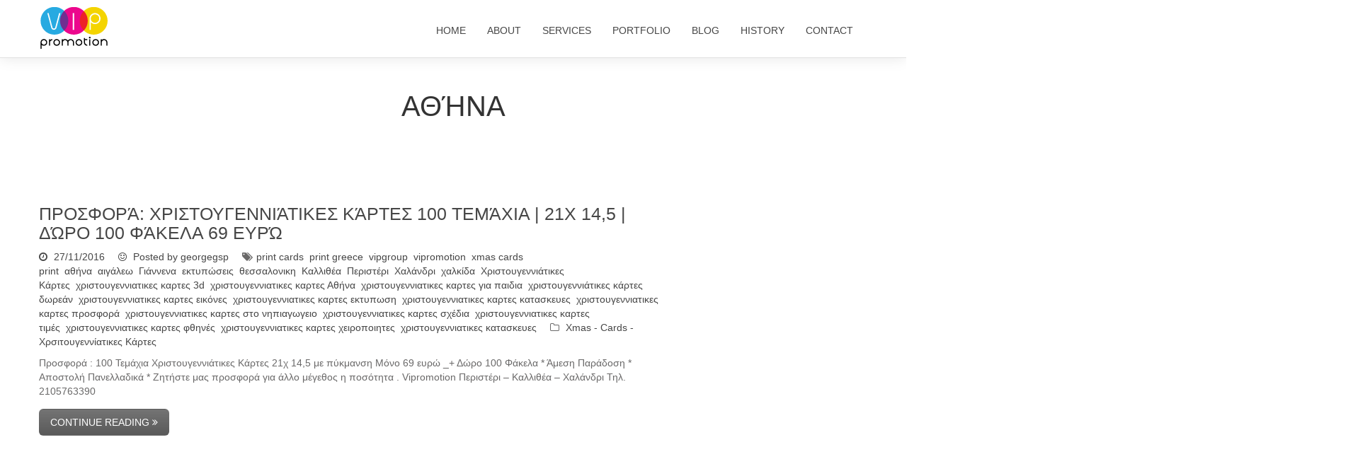

--- FILE ---
content_type: text/html; charset=UTF-8
request_url: https://vipromotion.gr/tag/%CE%B1%CE%B8%CE%AE%CE%BD%CE%B1/
body_size: 17230
content:
<!DOCTYPE html>
<!--[if IE 7]>
<html class="ie ie7" lang="en-US">
<![endif]-->
<!--[if IE 8]>
<html class="ie ie8" lang="en-US">
<![endif]-->
<!--[if !(IE 7) | !(IE 8)  ]><!-->
<html lang="en-US">
<!--<![endif]-->
<head>
<meta charset="UTF-8" />
<meta name="viewport" content="width=device-width, initial-scale=1.0" />
<title>αθήνα | VIP Promotion</title>
<link rel="pingback" href="https://vipromotion.gr/xmlrpc.php" />
<link rel="shortcut icon" href="http://vipromotion.gr/wp-content/uploads/2015/08/Untitled-21.png" type="image/vnd.microsoft.icon"/>
<link rel="icon" href="http://vipromotion.gr/wp-content/uploads/2015/08/Untitled-21.png" type="image/x-ico"/>
<meta name='robots' content='max-image-preview:large' />
<link rel='dns-prefetch' href='//maps.google.com' />
<link rel='dns-prefetch' href='//hcaptcha.com' />
<style id='wp-img-auto-sizes-contain-inline-css' type='text/css'>
img:is([sizes=auto i],[sizes^="auto," i]){contain-intrinsic-size:3000px 1500px}
/*# sourceURL=wp-img-auto-sizes-contain-inline-css */
</style>
<style id='wp-emoji-styles-inline-css' type='text/css'>

	img.wp-smiley, img.emoji {
		display: inline !important;
		border: none !important;
		box-shadow: none !important;
		height: 1em !important;
		width: 1em !important;
		margin: 0 0.07em !important;
		vertical-align: -0.1em !important;
		background: none !important;
		padding: 0 !important;
	}
/*# sourceURL=wp-emoji-styles-inline-css */
</style>
<style id='wp-block-library-inline-css' type='text/css'>
:root{--wp-block-synced-color:#7a00df;--wp-block-synced-color--rgb:122,0,223;--wp-bound-block-color:var(--wp-block-synced-color);--wp-editor-canvas-background:#ddd;--wp-admin-theme-color:#007cba;--wp-admin-theme-color--rgb:0,124,186;--wp-admin-theme-color-darker-10:#006ba1;--wp-admin-theme-color-darker-10--rgb:0,107,160.5;--wp-admin-theme-color-darker-20:#005a87;--wp-admin-theme-color-darker-20--rgb:0,90,135;--wp-admin-border-width-focus:2px}@media (min-resolution:192dpi){:root{--wp-admin-border-width-focus:1.5px}}.wp-element-button{cursor:pointer}:root .has-very-light-gray-background-color{background-color:#eee}:root .has-very-dark-gray-background-color{background-color:#313131}:root .has-very-light-gray-color{color:#eee}:root .has-very-dark-gray-color{color:#313131}:root .has-vivid-green-cyan-to-vivid-cyan-blue-gradient-background{background:linear-gradient(135deg,#00d084,#0693e3)}:root .has-purple-crush-gradient-background{background:linear-gradient(135deg,#34e2e4,#4721fb 50%,#ab1dfe)}:root .has-hazy-dawn-gradient-background{background:linear-gradient(135deg,#faaca8,#dad0ec)}:root .has-subdued-olive-gradient-background{background:linear-gradient(135deg,#fafae1,#67a671)}:root .has-atomic-cream-gradient-background{background:linear-gradient(135deg,#fdd79a,#004a59)}:root .has-nightshade-gradient-background{background:linear-gradient(135deg,#330968,#31cdcf)}:root .has-midnight-gradient-background{background:linear-gradient(135deg,#020381,#2874fc)}:root{--wp--preset--font-size--normal:16px;--wp--preset--font-size--huge:42px}.has-regular-font-size{font-size:1em}.has-larger-font-size{font-size:2.625em}.has-normal-font-size{font-size:var(--wp--preset--font-size--normal)}.has-huge-font-size{font-size:var(--wp--preset--font-size--huge)}.has-text-align-center{text-align:center}.has-text-align-left{text-align:left}.has-text-align-right{text-align:right}.has-fit-text{white-space:nowrap!important}#end-resizable-editor-section{display:none}.aligncenter{clear:both}.items-justified-left{justify-content:flex-start}.items-justified-center{justify-content:center}.items-justified-right{justify-content:flex-end}.items-justified-space-between{justify-content:space-between}.screen-reader-text{border:0;clip-path:inset(50%);height:1px;margin:-1px;overflow:hidden;padding:0;position:absolute;width:1px;word-wrap:normal!important}.screen-reader-text:focus{background-color:#ddd;clip-path:none;color:#444;display:block;font-size:1em;height:auto;left:5px;line-height:normal;padding:15px 23px 14px;text-decoration:none;top:5px;width:auto;z-index:100000}html :where(.has-border-color){border-style:solid}html :where([style*=border-top-color]){border-top-style:solid}html :where([style*=border-right-color]){border-right-style:solid}html :where([style*=border-bottom-color]){border-bottom-style:solid}html :where([style*=border-left-color]){border-left-style:solid}html :where([style*=border-width]){border-style:solid}html :where([style*=border-top-width]){border-top-style:solid}html :where([style*=border-right-width]){border-right-style:solid}html :where([style*=border-bottom-width]){border-bottom-style:solid}html :where([style*=border-left-width]){border-left-style:solid}html :where(img[class*=wp-image-]){height:auto;max-width:100%}:where(figure){margin:0 0 1em}html :where(.is-position-sticky){--wp-admin--admin-bar--position-offset:var(--wp-admin--admin-bar--height,0px)}@media screen and (max-width:600px){html :where(.is-position-sticky){--wp-admin--admin-bar--position-offset:0px}}

/*# sourceURL=wp-block-library-inline-css */
</style><style id='global-styles-inline-css' type='text/css'>
:root{--wp--preset--aspect-ratio--square: 1;--wp--preset--aspect-ratio--4-3: 4/3;--wp--preset--aspect-ratio--3-4: 3/4;--wp--preset--aspect-ratio--3-2: 3/2;--wp--preset--aspect-ratio--2-3: 2/3;--wp--preset--aspect-ratio--16-9: 16/9;--wp--preset--aspect-ratio--9-16: 9/16;--wp--preset--color--black: #000000;--wp--preset--color--cyan-bluish-gray: #abb8c3;--wp--preset--color--white: #ffffff;--wp--preset--color--pale-pink: #f78da7;--wp--preset--color--vivid-red: #cf2e2e;--wp--preset--color--luminous-vivid-orange: #ff6900;--wp--preset--color--luminous-vivid-amber: #fcb900;--wp--preset--color--light-green-cyan: #7bdcb5;--wp--preset--color--vivid-green-cyan: #00d084;--wp--preset--color--pale-cyan-blue: #8ed1fc;--wp--preset--color--vivid-cyan-blue: #0693e3;--wp--preset--color--vivid-purple: #9b51e0;--wp--preset--gradient--vivid-cyan-blue-to-vivid-purple: linear-gradient(135deg,rgb(6,147,227) 0%,rgb(155,81,224) 100%);--wp--preset--gradient--light-green-cyan-to-vivid-green-cyan: linear-gradient(135deg,rgb(122,220,180) 0%,rgb(0,208,130) 100%);--wp--preset--gradient--luminous-vivid-amber-to-luminous-vivid-orange: linear-gradient(135deg,rgb(252,185,0) 0%,rgb(255,105,0) 100%);--wp--preset--gradient--luminous-vivid-orange-to-vivid-red: linear-gradient(135deg,rgb(255,105,0) 0%,rgb(207,46,46) 100%);--wp--preset--gradient--very-light-gray-to-cyan-bluish-gray: linear-gradient(135deg,rgb(238,238,238) 0%,rgb(169,184,195) 100%);--wp--preset--gradient--cool-to-warm-spectrum: linear-gradient(135deg,rgb(74,234,220) 0%,rgb(151,120,209) 20%,rgb(207,42,186) 40%,rgb(238,44,130) 60%,rgb(251,105,98) 80%,rgb(254,248,76) 100%);--wp--preset--gradient--blush-light-purple: linear-gradient(135deg,rgb(255,206,236) 0%,rgb(152,150,240) 100%);--wp--preset--gradient--blush-bordeaux: linear-gradient(135deg,rgb(254,205,165) 0%,rgb(254,45,45) 50%,rgb(107,0,62) 100%);--wp--preset--gradient--luminous-dusk: linear-gradient(135deg,rgb(255,203,112) 0%,rgb(199,81,192) 50%,rgb(65,88,208) 100%);--wp--preset--gradient--pale-ocean: linear-gradient(135deg,rgb(255,245,203) 0%,rgb(182,227,212) 50%,rgb(51,167,181) 100%);--wp--preset--gradient--electric-grass: linear-gradient(135deg,rgb(202,248,128) 0%,rgb(113,206,126) 100%);--wp--preset--gradient--midnight: linear-gradient(135deg,rgb(2,3,129) 0%,rgb(40,116,252) 100%);--wp--preset--font-size--small: 13px;--wp--preset--font-size--medium: 20px;--wp--preset--font-size--large: 36px;--wp--preset--font-size--x-large: 42px;--wp--preset--spacing--20: 0.44rem;--wp--preset--spacing--30: 0.67rem;--wp--preset--spacing--40: 1rem;--wp--preset--spacing--50: 1.5rem;--wp--preset--spacing--60: 2.25rem;--wp--preset--spacing--70: 3.38rem;--wp--preset--spacing--80: 5.06rem;--wp--preset--shadow--natural: 6px 6px 9px rgba(0, 0, 0, 0.2);--wp--preset--shadow--deep: 12px 12px 50px rgba(0, 0, 0, 0.4);--wp--preset--shadow--sharp: 6px 6px 0px rgba(0, 0, 0, 0.2);--wp--preset--shadow--outlined: 6px 6px 0px -3px rgb(255, 255, 255), 6px 6px rgb(0, 0, 0);--wp--preset--shadow--crisp: 6px 6px 0px rgb(0, 0, 0);}:where(.is-layout-flex){gap: 0.5em;}:where(.is-layout-grid){gap: 0.5em;}body .is-layout-flex{display: flex;}.is-layout-flex{flex-wrap: wrap;align-items: center;}.is-layout-flex > :is(*, div){margin: 0;}body .is-layout-grid{display: grid;}.is-layout-grid > :is(*, div){margin: 0;}:where(.wp-block-columns.is-layout-flex){gap: 2em;}:where(.wp-block-columns.is-layout-grid){gap: 2em;}:where(.wp-block-post-template.is-layout-flex){gap: 1.25em;}:where(.wp-block-post-template.is-layout-grid){gap: 1.25em;}.has-black-color{color: var(--wp--preset--color--black) !important;}.has-cyan-bluish-gray-color{color: var(--wp--preset--color--cyan-bluish-gray) !important;}.has-white-color{color: var(--wp--preset--color--white) !important;}.has-pale-pink-color{color: var(--wp--preset--color--pale-pink) !important;}.has-vivid-red-color{color: var(--wp--preset--color--vivid-red) !important;}.has-luminous-vivid-orange-color{color: var(--wp--preset--color--luminous-vivid-orange) !important;}.has-luminous-vivid-amber-color{color: var(--wp--preset--color--luminous-vivid-amber) !important;}.has-light-green-cyan-color{color: var(--wp--preset--color--light-green-cyan) !important;}.has-vivid-green-cyan-color{color: var(--wp--preset--color--vivid-green-cyan) !important;}.has-pale-cyan-blue-color{color: var(--wp--preset--color--pale-cyan-blue) !important;}.has-vivid-cyan-blue-color{color: var(--wp--preset--color--vivid-cyan-blue) !important;}.has-vivid-purple-color{color: var(--wp--preset--color--vivid-purple) !important;}.has-black-background-color{background-color: var(--wp--preset--color--black) !important;}.has-cyan-bluish-gray-background-color{background-color: var(--wp--preset--color--cyan-bluish-gray) !important;}.has-white-background-color{background-color: var(--wp--preset--color--white) !important;}.has-pale-pink-background-color{background-color: var(--wp--preset--color--pale-pink) !important;}.has-vivid-red-background-color{background-color: var(--wp--preset--color--vivid-red) !important;}.has-luminous-vivid-orange-background-color{background-color: var(--wp--preset--color--luminous-vivid-orange) !important;}.has-luminous-vivid-amber-background-color{background-color: var(--wp--preset--color--luminous-vivid-amber) !important;}.has-light-green-cyan-background-color{background-color: var(--wp--preset--color--light-green-cyan) !important;}.has-vivid-green-cyan-background-color{background-color: var(--wp--preset--color--vivid-green-cyan) !important;}.has-pale-cyan-blue-background-color{background-color: var(--wp--preset--color--pale-cyan-blue) !important;}.has-vivid-cyan-blue-background-color{background-color: var(--wp--preset--color--vivid-cyan-blue) !important;}.has-vivid-purple-background-color{background-color: var(--wp--preset--color--vivid-purple) !important;}.has-black-border-color{border-color: var(--wp--preset--color--black) !important;}.has-cyan-bluish-gray-border-color{border-color: var(--wp--preset--color--cyan-bluish-gray) !important;}.has-white-border-color{border-color: var(--wp--preset--color--white) !important;}.has-pale-pink-border-color{border-color: var(--wp--preset--color--pale-pink) !important;}.has-vivid-red-border-color{border-color: var(--wp--preset--color--vivid-red) !important;}.has-luminous-vivid-orange-border-color{border-color: var(--wp--preset--color--luminous-vivid-orange) !important;}.has-luminous-vivid-amber-border-color{border-color: var(--wp--preset--color--luminous-vivid-amber) !important;}.has-light-green-cyan-border-color{border-color: var(--wp--preset--color--light-green-cyan) !important;}.has-vivid-green-cyan-border-color{border-color: var(--wp--preset--color--vivid-green-cyan) !important;}.has-pale-cyan-blue-border-color{border-color: var(--wp--preset--color--pale-cyan-blue) !important;}.has-vivid-cyan-blue-border-color{border-color: var(--wp--preset--color--vivid-cyan-blue) !important;}.has-vivid-purple-border-color{border-color: var(--wp--preset--color--vivid-purple) !important;}.has-vivid-cyan-blue-to-vivid-purple-gradient-background{background: var(--wp--preset--gradient--vivid-cyan-blue-to-vivid-purple) !important;}.has-light-green-cyan-to-vivid-green-cyan-gradient-background{background: var(--wp--preset--gradient--light-green-cyan-to-vivid-green-cyan) !important;}.has-luminous-vivid-amber-to-luminous-vivid-orange-gradient-background{background: var(--wp--preset--gradient--luminous-vivid-amber-to-luminous-vivid-orange) !important;}.has-luminous-vivid-orange-to-vivid-red-gradient-background{background: var(--wp--preset--gradient--luminous-vivid-orange-to-vivid-red) !important;}.has-very-light-gray-to-cyan-bluish-gray-gradient-background{background: var(--wp--preset--gradient--very-light-gray-to-cyan-bluish-gray) !important;}.has-cool-to-warm-spectrum-gradient-background{background: var(--wp--preset--gradient--cool-to-warm-spectrum) !important;}.has-blush-light-purple-gradient-background{background: var(--wp--preset--gradient--blush-light-purple) !important;}.has-blush-bordeaux-gradient-background{background: var(--wp--preset--gradient--blush-bordeaux) !important;}.has-luminous-dusk-gradient-background{background: var(--wp--preset--gradient--luminous-dusk) !important;}.has-pale-ocean-gradient-background{background: var(--wp--preset--gradient--pale-ocean) !important;}.has-electric-grass-gradient-background{background: var(--wp--preset--gradient--electric-grass) !important;}.has-midnight-gradient-background{background: var(--wp--preset--gradient--midnight) !important;}.has-small-font-size{font-size: var(--wp--preset--font-size--small) !important;}.has-medium-font-size{font-size: var(--wp--preset--font-size--medium) !important;}.has-large-font-size{font-size: var(--wp--preset--font-size--large) !important;}.has-x-large-font-size{font-size: var(--wp--preset--font-size--x-large) !important;}
/*# sourceURL=global-styles-inline-css */
</style>

<style id='classic-theme-styles-inline-css' type='text/css'>
/*! This file is auto-generated */
.wp-block-button__link{color:#fff;background-color:#32373c;border-radius:9999px;box-shadow:none;text-decoration:none;padding:calc(.667em + 2px) calc(1.333em + 2px);font-size:1.125em}.wp-block-file__button{background:#32373c;color:#fff;text-decoration:none}
/*# sourceURL=/wp-includes/css/classic-themes.min.css */
</style>
<link rel='stylesheet' id='contact-form-7-css' href='https://vipromotion.gr/wp-content/plugins/contact-form-7/includes/css/styles.css?ver=6.1.4' type='text/css' media='all' />
<link rel='stylesheet' id='flexslider-css' href='https://vipromotion.gr/wp-content/plugins/fastwp-shortcodes-v1.0/assets/css/flexslider.css' type='text/css' media='all' />
<link rel='stylesheet' id='shortcodes-css' href='https://vipromotion.gr/wp-content/plugins/fastwp-shortcodes-v1.0/assets/css/shortcodes.css' type='text/css' media='all' />
<link rel='stylesheet' id='reset-css' href='https://vipromotion.gr/wp-content/themes/wisten-v1.0/css/reset.css' type='text/css' media='all' />
<link rel='stylesheet' id='animate.min-css' href='https://vipromotion.gr/wp-content/themes/wisten-v1.0/css/animate.min.css' type='text/css' media='all' />
<link rel='stylesheet' id='bootstrap-css' href='https://vipromotion.gr/wp-content/themes/wisten-v1.0/css/bootstrap.css' type='text/css' media='all' />
<link rel='stylesheet' id='layout-css' href='https://vipromotion.gr/wp-content/themes/wisten-v1.0/css/layout.css' type='text/css' media='all' />
<link rel='stylesheet' id='font-awesome-css' href='https://vipromotion.gr/wp-content/themes/wisten-v1.0/css/font-awesome.css' type='text/css' media='all' />
<link rel='stylesheet' id='owl.carousel-css' href='https://vipromotion.gr/wp-content/themes/wisten-v1.0/css/owl.carousel.css' type='text/css' media='all' />
<link rel='stylesheet' id='settings-css' href='https://vipromotion.gr/wp-content/themes/wisten-v1.0/css/settings.css' type='text/css' media='all' />
<link rel='stylesheet' id='prettyPhoto-css' href='https://vipromotion.gr/wp-content/themes/wisten-v1.0/css/prettyPhoto.css' type='text/css' media='all' />
<link rel='stylesheet' id='magnific-popup-css' href='https://vipromotion.gr/wp-content/themes/wisten-v1.0/css/magnific-popup.css' type='text/css' media='all' />
<link rel='stylesheet' id='YTPlayer-css' href='https://vipromotion.gr/wp-content/themes/wisten-v1.0/css/YTPlayer.css' type='text/css' media='all' />
<link rel='stylesheet' id='responsive-css' href='https://vipromotion.gr/wp-content/themes/wisten-v1.0/css/responsive.css' type='text/css' media='all' />
<link rel='stylesheet' id='palette-css' href='https://vipromotion.gr/wp-content/themes/wisten-v1.0/css/palette.css' type='text/css' media='all' />
<link rel='stylesheet' id='fastwp-custom-css-css' href='https://vipromotion.gr/wp-content/themes/wisten-v1.0/cache/custom-fonts.css' type='text/css' media='all' />
<link rel='stylesheet' id='custom_css-css' href='https://vipromotion.gr/wp-content/themes/wisten-v1.0/css/custom.css' type='text/css' media='all' />
<style id='custom_css-inline-css' type='text/css'>

span.red, .nav-menu a:hover, .nav-menu a.active, .main-nav > li.active, .revslide span, .mail-message p.mail-head, .post-texts .tag:hover, .subs .text h1 span, .main-nav > li.active > a, .color, .comment .tools > a:hover { color:#e70000; }	
.progress-bar, .post-img .zoom-button:hover, .widget_calendar td a:hover, .work-img .button:hover, .subscribe-btn:hover, .form-btn:hover, .package.active .circle, .timeline .note:hover:after, a.p-btn:hover, .wpcf7-submit:hover, .flex-control-paging li a:hover, .flex-control-paging li a.flex-active, ins, mark { background:#e70000; }  
.form:focus, .package.active .circle:after, .package.active .circle, .timeline .note:hover:after, a.p-btn:hover , .wpcf7 input[type="text"]:focus,.wpcf7 input[type="email"]:focus,.wpcf7 textarea:focus{ 	border-color:#e70000; } 
.nav-tabs li.active a, .nav-tabs li.active a:hover{ border-top-color:#e70000; }	  
.owl-item .item:hover { border-bottom-color:#e70000; }
#submit:hover,
.btn-post:hover{
	background:#e02424; /* Old browsers */
	background: -moz-linear-gradient(top, #e02424 0%, #be1919 100%); /* FF3.6+ */
	background: -webkit-gradient(linear, left top, left bottom, color-stop(0%,#e02424), color-stop(100%,#be1919));
	background: -webkit-linear-gradient(top, #e02424 0%,#be1919 100%); 
	background: -o-linear-gradient(top, #e02424 0%,#be1919 100%);
	background: -ms-linear-gradient(top, #e02424 0%,#be1919 100%);
	background: linear-gradient(to bottom, #e02424 0%,#be1919 100%);
	filter: progid:DXImageTransform.Microsoft.gradient( startColorstr='#e02424', endColorstr='#be1919',GradientType=0 );
}

/*# sourceURL=custom_css-inline-css */
</style>
<link rel='stylesheet' id='media_query_and_custom_css-css' href='https://vipromotion.gr/wp-content/themes/wisten-v1.0/css/custom.css' type='text/css' media='all' />
<style id='media_query_and_custom_css-inline-css' type='text/css'>
@media only screen and (max-width: 960px){ .nav-menu{display:none;}.mobile-drop{display:block;}}
#blog .left {margin-top:0px}
#blog .left {padding-top:0px}

/*# sourceURL=media_query_and_custom_css-inline-css */
</style>
<script type="text/javascript" id="jquery-core-js-extra">
/* <![CDATA[ */
var fastwp_map_settings = {"plugin_dir":"https://vipromotion.gr/wp-content/plugins/fastwp-shortcodes-v1.0/assets/","center":{"lat":"38.019653","lng":"23.695150"},"style":{"enabled":"0","road":"#000000","landscape":"#141414","label":"#7f8080","label_fill":"#808080","poi":"#161616"},"marker":{"m_1":{"enable":"1","title":"","lat":"38.019653","lng":"23.695150","ct":"VIPromotion, \u03a0\u03b5\u03c1\u03b9\u03c3\u03c4\u03ad\u03c1\u03b9"},"m_2":{"enable":"1","title":"","lat":"37.954904","lng":"23.705131","ct":""},"m_3":{"enable":"0","title":"","lat":"0","lng":"0","ct":""}}};
//# sourceURL=jquery-core-js-extra
/* ]]> */
</script>
<script type="text/javascript" src="https://vipromotion.gr/wp-content/plugins/enable-jquery-migrate-helper/js/jquery/jquery-1.12.4-wp.js?ver=1.12.4-wp" id="jquery-core-js"></script>
<script type="text/javascript" src="https://vipromotion.gr/wp-content/plugins/enable-jquery-migrate-helper/js/jquery-migrate/jquery-migrate-1.4.1-wp.js?ver=1.4.1-wp" id="jquery-migrate-js"></script>
<link rel="https://api.w.org/" href="https://vipromotion.gr/wp-json/" /><link rel="alternate" title="JSON" type="application/json" href="https://vipromotion.gr/wp-json/wp/v2/tags/280" /><link rel="EditURI" type="application/rsd+xml" title="RSD" href="https://vipromotion.gr/xmlrpc.php?rsd" />

<style>
.h-captcha{position:relative;display:block;margin-bottom:2rem;padding:0;clear:both}.h-captcha[data-size="normal"]{width:302px;height:76px}.h-captcha[data-size="compact"]{width:158px;height:138px}.h-captcha[data-size="invisible"]{display:none}.h-captcha iframe{z-index:1}.h-captcha::before{content:"";display:block;position:absolute;top:0;left:0;background:url(https://vipromotion.gr/wp-content/plugins/hcaptcha-for-forms-and-more/assets/images/hcaptcha-div-logo.svg) no-repeat;border:1px solid #fff0;border-radius:4px;box-sizing:border-box}.h-captcha::after{content:"The hCaptcha loading is delayed until user interaction.";font-family:-apple-system,system-ui,BlinkMacSystemFont,"Segoe UI",Roboto,Oxygen,Ubuntu,"Helvetica Neue",Arial,sans-serif;font-size:10px;font-weight:500;position:absolute;top:0;bottom:0;left:0;right:0;box-sizing:border-box;color:#bf1722;opacity:0}.h-captcha:not(:has(iframe))::after{animation:hcap-msg-fade-in .3s ease forwards;animation-delay:2s}.h-captcha:has(iframe)::after{animation:none;opacity:0}@keyframes hcap-msg-fade-in{to{opacity:1}}.h-captcha[data-size="normal"]::before{width:302px;height:76px;background-position:93.8% 28%}.h-captcha[data-size="normal"]::after{width:302px;height:76px;display:flex;flex-wrap:wrap;align-content:center;line-height:normal;padding:0 75px 0 10px}.h-captcha[data-size="compact"]::before{width:158px;height:138px;background-position:49.9% 78.8%}.h-captcha[data-size="compact"]::after{width:158px;height:138px;text-align:center;line-height:normal;padding:24px 10px 10px 10px}.h-captcha[data-theme="light"]::before,body.is-light-theme .h-captcha[data-theme="auto"]::before,.h-captcha[data-theme="auto"]::before{background-color:#fafafa;border:1px solid #e0e0e0}.h-captcha[data-theme="dark"]::before,body.is-dark-theme .h-captcha[data-theme="auto"]::before,html.wp-dark-mode-active .h-captcha[data-theme="auto"]::before,html.drdt-dark-mode .h-captcha[data-theme="auto"]::before{background-image:url(https://vipromotion.gr/wp-content/plugins/hcaptcha-for-forms-and-more/assets/images/hcaptcha-div-logo-white.svg);background-repeat:no-repeat;background-color:#333;border:1px solid #f5f5f5}@media (prefers-color-scheme:dark){.h-captcha[data-theme="auto"]::before{background-image:url(https://vipromotion.gr/wp-content/plugins/hcaptcha-for-forms-and-more/assets/images/hcaptcha-div-logo-white.svg);background-repeat:no-repeat;background-color:#333;border:1px solid #f5f5f5}}.h-captcha[data-theme="custom"]::before{background-color:initial}.h-captcha[data-size="invisible"]::before,.h-captcha[data-size="invisible"]::after{display:none}.h-captcha iframe{position:relative}div[style*="z-index: 2147483647"] div[style*="border-width: 11px"][style*="position: absolute"][style*="pointer-events: none"]{border-style:none}
</style>
<style type="text/css">.recentcomments a{display:inline !important;padding:0 !important;margin:0 !important;}</style><meta name="generator" content="Powered by Slider Revolution 6.7.40 - responsive, Mobile-Friendly Slider Plugin for WordPress with comfortable drag and drop interface." />
<style>
span[data-name="hcap-cf7"] .h-captcha{margin-bottom:0}span[data-name="hcap-cf7"]~input[type="submit"],span[data-name="hcap-cf7"]~button[type="submit"]{margin-top:2rem}
</style>
<script>function setREVStartSize(e){
			//window.requestAnimationFrame(function() {
				window.RSIW = window.RSIW===undefined ? window.innerWidth : window.RSIW;
				window.RSIH = window.RSIH===undefined ? window.innerHeight : window.RSIH;
				try {
					var pw = document.getElementById(e.c).parentNode.offsetWidth,
						newh;
					pw = pw===0 || isNaN(pw) || (e.l=="fullwidth" || e.layout=="fullwidth") ? window.RSIW : pw;
					e.tabw = e.tabw===undefined ? 0 : parseInt(e.tabw);
					e.thumbw = e.thumbw===undefined ? 0 : parseInt(e.thumbw);
					e.tabh = e.tabh===undefined ? 0 : parseInt(e.tabh);
					e.thumbh = e.thumbh===undefined ? 0 : parseInt(e.thumbh);
					e.tabhide = e.tabhide===undefined ? 0 : parseInt(e.tabhide);
					e.thumbhide = e.thumbhide===undefined ? 0 : parseInt(e.thumbhide);
					e.mh = e.mh===undefined || e.mh=="" || e.mh==="auto" ? 0 : parseInt(e.mh,0);
					if(e.layout==="fullscreen" || e.l==="fullscreen")
						newh = Math.max(e.mh,window.RSIH);
					else{
						e.gw = Array.isArray(e.gw) ? e.gw : [e.gw];
						for (var i in e.rl) if (e.gw[i]===undefined || e.gw[i]===0) e.gw[i] = e.gw[i-1];
						e.gh = e.el===undefined || e.el==="" || (Array.isArray(e.el) && e.el.length==0)? e.gh : e.el;
						e.gh = Array.isArray(e.gh) ? e.gh : [e.gh];
						for (var i in e.rl) if (e.gh[i]===undefined || e.gh[i]===0) e.gh[i] = e.gh[i-1];
											
						var nl = new Array(e.rl.length),
							ix = 0,
							sl;
						e.tabw = e.tabhide>=pw ? 0 : e.tabw;
						e.thumbw = e.thumbhide>=pw ? 0 : e.thumbw;
						e.tabh = e.tabhide>=pw ? 0 : e.tabh;
						e.thumbh = e.thumbhide>=pw ? 0 : e.thumbh;
						for (var i in e.rl) nl[i] = e.rl[i]<window.RSIW ? 0 : e.rl[i];
						sl = nl[0];
						for (var i in nl) if (sl>nl[i] && nl[i]>0) { sl = nl[i]; ix=i;}
						var m = pw>(e.gw[ix]+e.tabw+e.thumbw) ? 1 : (pw-(e.tabw+e.thumbw)) / (e.gw[ix]);
						newh =  (e.gh[ix] * m) + (e.tabh + e.thumbh);
					}
					var el = document.getElementById(e.c);
					if (el!==null && el) el.style.height = newh+"px";
					el = document.getElementById(e.c+"_wrapper");
					if (el!==null && el) {
						el.style.height = newh+"px";
						el.style.display = "block";
					}
				} catch(e){
					console.log("Failure at Presize of Slider:" + e)
				}
			//});
		  };</script>
<link rel='stylesheet' id='rs-plugin-settings-css' href='//vipromotion.gr/wp-content/plugins/revslider/sr6/assets/css/rs6.css?ver=6.7.40' type='text/css' media='all' />
<style id='rs-plugin-settings-inline-css' type='text/css'>
.tp-caption a{color:#ff7302;text-shadow:none;-webkit-transition:all 0.2s ease-out;-moz-transition:all 0.2s ease-out;-o-transition:all 0.2s ease-out;-ms-transition:all 0.2s ease-out}.tp-caption a:hover{color:#ffa902}
/*# sourceURL=rs-plugin-settings-inline-css */
</style>
</head>

<body data-spy="scroll" data-target=".nav-menu" data-offset="50" class="archive tag tag-280 wp-theme-wisten-v10">
	<!--
<div id="pageloader">   
    <div class="loader-item">
       <img src="https://vipromotion.gr/wp-content/themes/wisten-v1.0/images/loading.gif" alt='loader' />
    </div>
</div>-->
<section id="navigation" class="shadow"><div class="inner navigation">
			<div class="logo" style="margin-left:0px;margin-top:0px;">
				<a class="scroll" href="https://vipromotion.gr#home"><img src="http://vipromotion.gr/wp-content/uploads/2015/08/logo_true1.png" alt="" class="logo-image"/></a>
			</div>
		<div class="nav-menu"><ul class="nav main-nav"><li class=""><a class="scroll" href="https://vipromotion.gr/#s-home" data-hash="#s-home">Home</a></li><li class=""><a class="scroll" href="https://vipromotion.gr/#s-about" data-hash="#s-about">About</a></li><li class=""><a class="scroll" href="https://vipromotion.gr/#s-services" data-hash="#s-services">Services</a></li><li class=""><a class="scroll" href="https://vipromotion.gr/#s-portfolio" data-hash="#s-portfolio">Portfolio</a></li><li class=""><a class="scroll" href="https://vipromotion.gr/blog/" data-hash="">Blog</a></li><li class=""><a class="scroll" href="https://vipromotion.gr/#s-history" data-hash="#s-history">History</a></li><li class=""><a class="scroll" href="https://vipromotion.gr/#s-contact" data-hash="#s-contact">Contact</a></li></ul></div><div class="dropdown mobile-drop"><a data-toggle="dropdown" class="mobile-menu" href="#"><i class="fa fa-bars"></i></a><ul class="nav dropdown-menu fullwidth" role="menu" ><li class=""><a class="scroll" href="https://vipromotion.gr/#s-home" data-hash="#s-home">Home</a></li><li class=""><a class="scroll" href="https://vipromotion.gr/#s-about" data-hash="#s-about">About</a></li><li class=""><a class="scroll" href="https://vipromotion.gr/#s-services" data-hash="#s-services">Services</a></li><li class=""><a class="scroll" href="https://vipromotion.gr/#s-portfolio" data-hash="#s-portfolio">Portfolio</a></li><li class=""><a class="scroll" href="https://vipromotion.gr/blog/" data-hash="">Blog</a></li><li class=""><a class="scroll" href="https://vipromotion.gr/#s-history" data-hash="#s-history">History</a></li><li class=""><a class="scroll" href="https://vipromotion.gr/#s-contact" data-hash="#s-contact">Contact</a></li></ul></div><div class="clear"></div></div></section>
	<section id="blog" class="contain">
		<div class="inner">
			<div class="header">
				αθήνα			</div>
						<div class="blog1 inner left">
		<div class="post  post-2628 type-post status-publish format-standard hentry category-xmas-cards-- tag-print-cards tag-print-greece tag-vipgroup tag-vipromotion tag-xmas-cards-print tag-280 tag-320 tag-521 tag-305 tag-348 tag-282 tag-281 tag-283 tag-382 tag-510 tag---3d tag-525 tag-514 tag-515 tag-528 tag-517 tag-513 tag-523 tag-512 tag-527 tag-524 tag-526 tag-511 tag-518" data-animation="fadeInUp" data-animation-delay="0">
			
				<!-- Post Texts -->
				<div class="post-texts">
				
					<!-- Post Header -->
					<h1 class="post-head">
												<a href="https://vipromotion.gr/%cf%80%cf%81%ce%bf%cf%83%cf%86%ce%bf%cf%81%ce%ac-%cf%87%cf%81%ce%b9%cf%83%cf%84%ce%bf%cf%85%ce%b3%ce%b5%ce%bd%ce%bd%ce%b9%ce%ac%cf%84%ce%b9%ce%ba%ce%b5%cf%82-%ce%ba%ce%ac%cf%81%cf%84%ce%b5%cf%82-100/" class="post-title">
							Προσφορά: Χριστουγεννιάτικες Κάρτες  100 Τεμάχια | 21x 14,5 | Δώρο 100 Φάκελα 69 ευρώ						</a>
											</h1>
					
					<!-- Post Tags -->
					<div class="post-tags">
						<a class="tag" href="https://vipromotion.gr/2016/11/27/">
						<i class="fa fa-clock-o"></i>
						27/11/2016						</a>
						<a href="https://vipromotion.gr/author/georgegsp/" title="Posts by georgegsp" class="tag" rel="author"><i class="fa fa-smile-o"></i> Posted by georgegsp</a>												<span class="tag"><i class="fa fa-tags"></i><span class="current-tags"><a href="https://vipromotion.gr/tag/print-cards/" rel="tag">print cards</a><a href="https://vipromotion.gr/tag/print-greece/" rel="tag">print greece</a><a href="https://vipromotion.gr/tag/vipgroup/" rel="tag">vipgroup</a><a href="https://vipromotion.gr/tag/vipromotion/" rel="tag">vipromotion</a><a href="https://vipromotion.gr/tag/xmas-cards-print/" rel="tag">xmas cards print</a><a href="https://vipromotion.gr/tag/%ce%b1%ce%b8%ce%ae%ce%bd%ce%b1/" rel="tag">αθήνα</a><a href="https://vipromotion.gr/tag/%ce%b1%ce%b9%ce%b3%ce%ac%ce%bb%ce%b5%cf%89/" rel="tag">αιγάλεω</a><a href="https://vipromotion.gr/tag/%ce%b3%ce%b9%ce%ac%ce%bd%ce%bd%ce%b5%ce%bd%ce%b1/" rel="tag">Γιάννενα</a><a href="https://vipromotion.gr/tag/%ce%b5%ce%ba%cf%84%cf%85%cf%80%cf%8e%cf%83%ce%b5%ce%b9%cf%82/" rel="tag">εκτυπώσεις</a><a href="https://vipromotion.gr/tag/%ce%b8%ce%b5%cf%83%cf%83%ce%b1%ce%bb%ce%bf%ce%bd%ce%b9%ce%ba%ce%b7/" rel="tag">θεσσαλονικη</a><a href="https://vipromotion.gr/tag/%ce%ba%ce%b1%ce%bb%ce%bb%ce%b9%ce%b8%ce%ad%ce%b1/" rel="tag">Καλλιθέα</a><a href="https://vipromotion.gr/tag/%cf%80%ce%b5%cf%81%ce%b9%cf%83%cf%84%ce%ad%cf%81%ce%b9/" rel="tag">Περιστέρι</a><a href="https://vipromotion.gr/tag/%cf%87%ce%b1%ce%bb%ce%ac%ce%bd%ce%b4%cf%81%ce%b9/" rel="tag">Χαλάνδρι</a><a href="https://vipromotion.gr/tag/%cf%87%ce%b1%ce%bb%ce%ba%ce%af%ce%b4%ce%b1/" rel="tag">χαλκίδα</a><a href="https://vipromotion.gr/tag/%cf%87%cf%81%ce%b9%cf%83%cf%84%ce%bf%cf%85%ce%b3%ce%b5%ce%bd%ce%bd%ce%b9%ce%ac%cf%84%ce%b9%ce%ba%ce%b5%cf%82-%ce%ba%ce%ac%cf%81%cf%84%ce%b5%cf%82/" rel="tag">Χριστουγεννιάτικες Κάρτες</a><a href="https://vipromotion.gr/tag/%cf%87%cf%81%ce%b9%cf%83%cf%84%ce%bf%cf%85%ce%b3%ce%b5%ce%bd%ce%bd%ce%b9%ce%b1%cf%84%ce%b9%ce%ba%ce%b5%cf%82-%ce%ba%ce%b1%cf%81%cf%84%ce%b5%cf%82-3d/" rel="tag">χριστουγεννιατικες καρτες 3d</a><a href="https://vipromotion.gr/tag/%cf%87%cf%81%ce%b9%cf%83%cf%84%ce%bf%cf%85%ce%b3%ce%b5%ce%bd%ce%bd%ce%b9%ce%b1%cf%84%ce%b9%ce%ba%ce%b5%cf%82-%ce%ba%ce%b1%cf%81%cf%84%ce%b5%cf%82-%ce%b1%ce%b8%ce%ae%ce%bd%ce%b1/" rel="tag">χριστουγεννιατικες καρτες Αθήνα</a><a href="https://vipromotion.gr/tag/%cf%87%cf%81%ce%b9%cf%83%cf%84%ce%bf%cf%85%ce%b3%ce%b5%ce%bd%ce%bd%ce%b9%ce%b1%cf%84%ce%b9%ce%ba%ce%b5%cf%82-%ce%ba%ce%b1%cf%81%cf%84%ce%b5%cf%82-%ce%b3%ce%b9%ce%b1-%cf%80%ce%b1%ce%b9%ce%b4%ce%b9/" rel="tag">χριστουγεννιατικες καρτες για παιδια</a><a href="https://vipromotion.gr/tag/%cf%87%cf%81%ce%b9%cf%83%cf%84%ce%bf%cf%85%ce%b3%ce%b5%ce%bd%ce%bd%ce%b9%ce%ac%cf%84%ce%b9%ce%ba%ce%b5%cf%82-%ce%ba%ce%ac%cf%81%cf%84%ce%b5%cf%82-%ce%b4%cf%89%cf%81%ce%b5%ce%ac%ce%bd/" rel="tag">χριστουγεννιάτικες κάρτες δωρεάν</a><a href="https://vipromotion.gr/tag/%cf%87%cf%81%ce%b9%cf%83%cf%84%ce%bf%cf%85%ce%b3%ce%b5%ce%bd%ce%bd%ce%b9%ce%b1%cf%84%ce%b9%ce%ba%ce%b5%cf%82-%ce%ba%ce%b1%cf%81%cf%84%ce%b5%cf%82-%ce%b5%ce%b9%ce%ba%cf%8c%ce%bd%ce%b5%cf%82/" rel="tag">χριστουγεννιατικες καρτες εικόνες</a><a href="https://vipromotion.gr/tag/%cf%87%cf%81%ce%b9%cf%83%cf%84%ce%bf%cf%85%ce%b3%ce%b5%ce%bd%ce%bd%ce%b9%ce%b1%cf%84%ce%b9%ce%ba%ce%b5%cf%82-%ce%ba%ce%b1%cf%81%cf%84%ce%b5%cf%82-%ce%b5%ce%ba%cf%84%cf%85%cf%80%cf%89%cf%83%ce%b7/" rel="tag">χριστουγεννιατικες καρτες εκτυπωση</a><a href="https://vipromotion.gr/tag/%cf%87%cf%81%ce%b9%cf%83%cf%84%ce%bf%cf%85%ce%b3%ce%b5%ce%bd%ce%bd%ce%b9%ce%b1%cf%84%ce%b9%ce%ba%ce%b5%cf%82-%ce%ba%ce%b1%cf%81%cf%84%ce%b5%cf%82-%ce%ba%ce%b1%cf%84%ce%b1%cf%83%ce%ba%ce%b5%cf%85%ce%b5/" rel="tag">χριστουγεννιατικες καρτες κατασκευες</a><a href="https://vipromotion.gr/tag/%cf%87%cf%81%ce%b9%cf%83%cf%84%ce%bf%cf%85%ce%b3%ce%b5%ce%bd%ce%bd%ce%b9%ce%b1%cf%84%ce%b9%ce%ba%ce%b5%cf%82-%ce%ba%ce%b1%cf%81%cf%84%ce%b5%cf%82-%cf%80%cf%81%ce%bf%cf%83%cf%86%ce%bf%cf%81%ce%ac/" rel="tag">χριστουγεννιατικες καρτες προσφορά</a><a href="https://vipromotion.gr/tag/%cf%87%cf%81%ce%b9%cf%83%cf%84%ce%bf%cf%85%ce%b3%ce%b5%ce%bd%ce%bd%ce%b9%ce%b1%cf%84%ce%b9%ce%ba%ce%b5%cf%82-%ce%ba%ce%b1%cf%81%cf%84%ce%b5%cf%82-%cf%83%cf%84%ce%bf-%ce%bd%ce%b7%cf%80%ce%b9%ce%b1/" rel="tag">χριστουγεννιατικες καρτες στο νηπιαγωγειο</a><a href="https://vipromotion.gr/tag/%cf%87%cf%81%ce%b9%cf%83%cf%84%ce%bf%cf%85%ce%b3%ce%b5%ce%bd%ce%bd%ce%b9%ce%b1%cf%84%ce%b9%ce%ba%ce%b5%cf%82-%ce%ba%ce%b1%cf%81%cf%84%ce%b5%cf%82-%cf%83%cf%87%ce%ad%ce%b4%ce%b9%ce%b1/" rel="tag">χριστουγεννιατικες καρτες σχέδια</a><a href="https://vipromotion.gr/tag/%cf%87%cf%81%ce%b9%cf%83%cf%84%ce%bf%cf%85%ce%b3%ce%b5%ce%bd%ce%bd%ce%b9%ce%b1%cf%84%ce%b9%ce%ba%ce%b5%cf%82-%ce%ba%ce%b1%cf%81%cf%84%ce%b5%cf%82-%cf%84%ce%b9%ce%bc%ce%ad%cf%82/" rel="tag">χριστουγεννιατικες καρτες τιμές</a><a href="https://vipromotion.gr/tag/%cf%87%cf%81%ce%b9%cf%83%cf%84%ce%bf%cf%85%ce%b3%ce%b5%ce%bd%ce%bd%ce%b9%ce%b1%cf%84%ce%b9%ce%ba%ce%b5%cf%82-%ce%ba%ce%b1%cf%81%cf%84%ce%b5%cf%82-%cf%86%ce%b8%ce%b7%ce%bd%ce%ad%cf%82/" rel="tag">χριστουγεννιατικες καρτες φθηνές</a><a href="https://vipromotion.gr/tag/%cf%87%cf%81%ce%b9%cf%83%cf%84%ce%bf%cf%85%ce%b3%ce%b5%ce%bd%ce%bd%ce%b9%ce%b1%cf%84%ce%b9%ce%ba%ce%b5%cf%82-%ce%ba%ce%b1%cf%81%cf%84%ce%b5%cf%82-%cf%87%ce%b5%ce%b9%cf%81%ce%bf%cf%80%ce%bf%ce%b9%ce%b7/" rel="tag">χριστουγεννιατικες καρτες χειροποιητες</a><a href="https://vipromotion.gr/tag/%cf%87%cf%81%ce%b9%cf%83%cf%84%ce%bf%cf%85%ce%b3%ce%b5%ce%bd%ce%bd%ce%b9%ce%b1%cf%84%ce%b9%ce%ba%ce%b5%cf%82-%ce%ba%ce%b1%cf%84%ce%b1%cf%83%ce%ba%ce%b5%cf%85%ce%b5%cf%82/" rel="tag">χριστουγεννιατικες κατασκευες</a></span></span>						<span class="tag"><i class="fa fa-folder-o"></i><span class="current-tags">
						<a href="https://vipromotion.gr/category/xmas-cards-%cf%87%cf%81%cf%83%ce%b9%cf%84%ce%bf%cf%85%ce%b3%ce%b5%ce%bd%ce%bd%ce%af%ce%b1%cf%84%ce%b9%ce%ba%ce%b5%cf%82-%ce%ba%ce%ac%cf%81%cf%84%ce%b5%cf%82/" rel="category tag">Xmas - Cards - Χρσιτουγεννίατικες Κάρτες</a>						</span></span>
						
						
					</div>
					
					<!-- Post Message -->
					<div class="p-content">
						<p>Προσφορά : 100 Τεμάχια Χριστουγεννιάτικες Κάρτες 21χ 14,5 με πύκμανση Μόνο 69 ευρώ _+ Δώρο 100 Φάκελα * Άμεση Παράδοση * Αποστολή Πανελλαδικά * Ζητήστε μας προσφορά για άλλο μέγεθος η ποσότητα . Vipromotion Περιστέρι &#8211; Καλλιθέα &#8211; Χαλάνδρι Τηλ. 2105763390</p>
					</div>
					<div class="clear"></div>
										<!-- More Button -->
					<a class="btn btn-large btn-post" href="https://vipromotion.gr/%cf%80%cf%81%ce%bf%cf%83%cf%86%ce%bf%cf%81%ce%ac-%cf%87%cf%81%ce%b9%cf%83%cf%84%ce%bf%cf%85%ce%b3%ce%b5%ce%bd%ce%bd%ce%b9%ce%ac%cf%84%ce%b9%ce%ba%ce%b5%cf%82-%ce%ba%ce%ac%cf%81%cf%84%ce%b5%cf%82-100/">
						Continue Reading						<i class="fa fa-angle-double-right"></i>
					</a>
									</div><!-- End Post Texts -->		</div><!-- End Post -->
			<div class="post animated post-2596 type-post status-publish format-standard hentry category-319 tag-a tag-a3 tag-a4 tag-a5 tag-a6 tag-athens tag-brochure tag-design-2 tag-flyer tag-greece tag-offset tag-online tag-online-typografeio tag-print tag-vippromotion tag-vipromotion tag-471 tag-472 tag-461 tag-460 tag-459 tag-470 tag-280 tag-320 tag-480 tag-329 tag-330 tag-488 tag-326 tag-479 tag-254 tag-276 tag-477 tag-305 tag-491 tag-304 tag-485 tag-328 tag-468 tag-484 tag-348 tag-482 tag-322 tag-345 tag-282 tag-486 tag-481 tag-483 tag-325 tag-281 tag-321 tag-458 tag-279 tag-335 tag-487 tag-392 tag-278 tag-457 tag-489 tag-490 tag-314 tag-313 tag-454 tag-283 tag-315" data-animation="fadeInUp" data-animation-delay="0">
			
				<!-- Post Texts -->
				<div class="post-texts">
				
					<!-- Post Header -->
					<h1 class="post-head">
												<a href="https://vipromotion.gr/%cf%80%cf%81%ce%bf%cf%83%cf%86%ce%bf%cf%81%ce%ac-%ce%b4%ce%b9%ce%b1%cf%86%ce%b7%ce%bc%ce%b9%cf%83%cf%84%ce%b9%ce%ba%ce%ac-%cf%86%cf%85%ce%bb%ce%bb%ce%ac%ce%b4%ce%b9%ce%b1-a6/" class="post-title">
							Προσφορά @ Διαφημιστικά φυλλάδια διάστασης Α6 2 όψεις εκτύπωση 150gr.χαρτί illustration (offset εκτύπωση)						</a>
											</h1>
					
					<!-- Post Tags -->
					<div class="post-tags">
						<a class="tag" href="https://vipromotion.gr/2016/08/31/">
						<i class="fa fa-clock-o"></i>
						31/08/2016						</a>
						<a href="https://vipromotion.gr/author/georgegsp/" title="Posts by georgegsp" class="tag" rel="author"><i class="fa fa-smile-o"></i> Posted by georgegsp</a>												<span class="tag"><i class="fa fa-tags"></i><span class="current-tags"><a href="https://vipromotion.gr/tag/a/" rel="tag">a</a><a href="https://vipromotion.gr/tag/a3/" rel="tag">a3</a><a href="https://vipromotion.gr/tag/a4/" rel="tag">a4</a><a href="https://vipromotion.gr/tag/a5/" rel="tag">A5</a><a href="https://vipromotion.gr/tag/a6/" rel="tag">a6</a><a href="https://vipromotion.gr/tag/athens/" rel="tag">athens</a><a href="https://vipromotion.gr/tag/brochure/" rel="tag">brochure</a><a href="https://vipromotion.gr/tag/design-2/" rel="tag">Design</a><a href="https://vipromotion.gr/tag/flyer/" rel="tag">flyer</a><a href="https://vipromotion.gr/tag/greece/" rel="tag">greece</a><a href="https://vipromotion.gr/tag/offset/" rel="tag">Offset</a><a href="https://vipromotion.gr/tag/online/" rel="tag">online</a><a href="https://vipromotion.gr/tag/online-typografeio/" rel="tag">online typografeio</a><a href="https://vipromotion.gr/tag/print/" rel="tag">print</a><a href="https://vipromotion.gr/tag/vippromotion/" rel="tag">vippromotion</a><a href="https://vipromotion.gr/tag/vipromotion/" rel="tag">vipromotion</a><a href="https://vipromotion.gr/tag/%ce%b11/" rel="tag">Α1</a><a href="https://vipromotion.gr/tag/%ce%b12/" rel="tag">Α2</a><a href="https://vipromotion.gr/tag/%ce%b13/" rel="tag">α3</a><a href="https://vipromotion.gr/tag/%ce%b14/" rel="tag">α4</a><a href="https://vipromotion.gr/tag/%ce%b15/" rel="tag">α5</a><a href="https://vipromotion.gr/tag/%ce%b16/" rel="tag">Α6</a><a href="https://vipromotion.gr/tag/%ce%b1%ce%b8%ce%ae%ce%bd%ce%b1/" rel="tag">αθήνα</a><a href="https://vipromotion.gr/tag/%ce%b1%ce%b9%ce%b3%ce%ac%ce%bb%ce%b5%cf%89/" rel="tag">αιγάλεω</a><a href="https://vipromotion.gr/tag/%ce%b1%ce%bc%ce%b5%cf%83%ce%b7-%cf%80%ce%b1%cf%81%ce%b1%ce%b4%ce%bf%cf%83%ce%b7/" rel="tag">αμεση παραδοση</a><a href="https://vipromotion.gr/tag/%ce%b1%cf%83%cf%80%cf%81%cf%8c%cf%80%cf%85%cf%81%ce%b3%ce%bf%cf%82/" rel="tag">ασπρόπυργος</a><a href="https://vipromotion.gr/tag/%ce%b3%ce%b1%ce%bb%ce%ac%cf%84%cf%83%ce%b9/" rel="tag">γαλάτσι</a><a href="https://vipromotion.gr/tag/%ce%b3%ce%ba%ce%b1%ce%b6%ce%b9/" rel="tag">γκαζι</a><a href="https://vipromotion.gr/tag/%ce%b3%ce%bb%cf%85%cf%86%ce%ac%ce%b4%ce%b1/" rel="tag">γλυφάδα</a><a href="https://vipromotion.gr/tag/%ce%b3%cf%81%ce%b7%ce%b3%ce%bf%cf%81%ce%b7-%cf%80%ce%b1%cf%81%ce%b1%ce%b4%ce%bf%cf%83%ce%b7/" rel="tag">γρηγορη παραδοση</a><a href="https://vipromotion.gr/tag/%ce%b4%ce%b9%ce%b1%cf%86%ce%b7%ce%bc%ce%b9%cf%83%cf%84%ce%b9%ce%ba%ce%ac-%ce%b5%ce%bd%cf%84%cf%85%cf%80%ce%b1/" rel="tag">Διαφημιστικά Εντυπα</a><a href="https://vipromotion.gr/tag/%ce%b4%ce%b9%ce%b1%cf%86%ce%b7%ce%bc%ce%b9%cf%83%cf%84%ce%b9%ce%ba%ce%ac-%cf%86%cf%85%ce%bb%ce%bb%ce%ac%ce%b4%ce%b9%ce%b1/" rel="tag">Διαφημιστικά Φυλλάδια</a><a href="https://vipromotion.gr/tag/%ce%b4%cf%8e%cf%81%ce%bf-%ce%b7-%ce%bc%ce%b1%ce%ba%ce%ad%cf%84%ce%b1/" rel="tag">Δώρο η μακέτα</a><a href="https://vipromotion.gr/tag/%ce%b5%ce%ba%cf%84%cf%85%cf%80%cf%8e%cf%83%ce%b5%ce%b9%cf%82/" rel="tag">εκτυπώσεις</a><a href="https://vipromotion.gr/tag/%ce%b5%ce%ba%cf%84%cf%85%cf%80%cf%8e%cf%83%ce%b5%ce%b9%cf%82-%cf%86%cf%85%ce%bb%ce%bb%ce%b1%ce%b4%ce%af%cf%89%ce%bd/" rel="tag">εκτυπώσεις φυλλαδίων</a><a href="https://vipromotion.gr/tag/%ce%b5%ce%ba%cf%84%cf%8d%cf%80%cf%89%cf%83%ce%b7/" rel="tag">εκτύπωση</a><a href="https://vipromotion.gr/tag/%ce%b5%ce%ba%cf%84%cf%8d%cf%80%cf%89%cf%83%ce%b7-%ce%b5%cf%84%ce%b1%ce%b9%cf%81%ce%b9%ce%ba%ce%ae%cf%82-%cf%84%ce%b1%cf%85%cf%84%cf%8c%cf%84%ce%b7%cf%84%ce%b1%cf%82/" rel="tag">εκτύπωση εταιρικής ταυτότητας</a><a href="https://vipromotion.gr/tag/%ce%b5%ce%bb%ce%b5%cf%85%cf%83%ce%af%ce%bd%ce%b1/" rel="tag">ελευσίνα</a><a href="https://vipromotion.gr/tag/%ce%ad%ce%bd%cf%84%cf%85%cf%80%ce%b1-%ce%b4%ce%b9%ce%b1%cf%86%ce%b7%ce%bc%ce%b9%cf%83%cf%84%ce%b9%ce%ba%ce%ac/" rel="tag">έντυπα διαφημιστικά</a><a href="https://vipromotion.gr/tag/%ce%b5%cf%84%ce%b1%ce%b9%cf%81%ce%b9%ce%ba%ce%ae-%cf%84%ce%b1%cf%85%cf%84%cf%8c%cf%84%ce%b7%cf%84%ce%b1/" rel="tag">εταιρική ταυτότητα</a><a href="https://vipromotion.gr/tag/%ce%b8%ce%b5%cf%83%cf%83%ce%b1%ce%bb%ce%bf%ce%bd%ce%b9%ce%ba%ce%b7/" rel="tag">θεσσαλονικη</a><a href="https://vipromotion.gr/tag/%ce%b8%ce%b7%ce%b2%ce%b1/" rel="tag">θηβα</a><a href="https://vipromotion.gr/tag/%ce%b9%ce%bb%ce%b9%ce%bf%ce%bd/" rel="tag">ιλιον</a><a href="https://vipromotion.gr/tag/%ce%ba%ce%b1%ce%bb%ce%b1%ce%bc%ce%b1%cf%84%ce%b1/" rel="tag">καλαματα</a><a href="https://vipromotion.gr/tag/%ce%ba%ce%b1%ce%bb%ce%bb%ce%b9%ce%b8%ce%ad%ce%b1/" rel="tag">Καλλιθέα</a><a href="https://vipromotion.gr/tag/%ce%ba%ce%b1%cf%84%ce%b1%cf%83%ce%ba%ce%b5%cf%85%ce%ae-%ce%b5%cf%84%ce%b1%ce%b9%cf%81%ce%b9%ce%ba%ce%ae%cf%82-%cf%84%ce%b1%cf%85%cf%84%cf%8c%cf%84%ce%b7%cf%84%ce%b1%cf%82/" rel="tag">κατασκευή εταιρικής ταυτότητας</a><a href="https://vipromotion.gr/tag/%ce%ba%ce%bf%cf%81%ce%b9%ce%bd%ce%b8%ce%bf%cf%82/" rel="tag">κορινθος</a><a href="https://vipromotion.gr/tag/%cf%80%ce%b1%cf%84%ce%b7%cf%83%ce%b9%ce%b1/" rel="tag">πατησια</a><a href="https://vipromotion.gr/tag/%cf%80%ce%b5%ce%b9%cf%81%ce%b1%ce%b9%ce%ac%cf%82/" rel="tag">πειραιάς</a><a href="https://vipromotion.gr/tag/%cf%80%ce%b5%cf%81%ce%b9%cf%83%cf%84%ce%ad%cf%81%ce%b9/" rel="tag">Περιστέρι</a><a href="https://vipromotion.gr/tag/%cf%80%ce%b5%cf%84%cf%81%ce%bf%cf%8d%cf%80%ce%bf%ce%bb%ce%b7/" rel="tag">πετρούπολη</a><a href="https://vipromotion.gr/tag/%cf%80%cf%81%ce%bf%cf%83%cf%86%ce%bf%cf%81%ce%b1/" rel="tag">προσφορα</a><a href="https://vipromotion.gr/tag/%cf%80%cf%81%ce%bf%cf%83%cf%86%ce%bf%cf%81%ce%ad%cf%82/" rel="tag">προσφορές</a><a href="https://vipromotion.gr/tag/%cf%81%ce%b5%ce%bd%cf%84%ce%b9/" rel="tag">ρεντι</a><a href="https://vipromotion.gr/tag/%cf%83%ce%ae%ce%bc%ce%b5%cf%81%ce%b1/" rel="tag">σήμερα</a><a href="https://vipromotion.gr/tag/%cf%83%cf%8d%cf%81%ce%bf%cf%82/" rel="tag">Σύρος</a><a href="https://vipromotion.gr/tag/%cf%84%ce%b9%ce%bc%ce%ad%cf%82/" rel="tag">τιμές</a><a href="https://vipromotion.gr/tag/%cf%84%ce%b9%ce%bc%ce%b7/" rel="tag">τιμη</a><a href="https://vipromotion.gr/tag/%cf%84%cf%81%ce%bf%cf%85%ce%bc%cf%80%ce%b1/" rel="tag">τρουμπα</a><a href="https://vipromotion.gr/tag/%cf%84%cf%81%ce%bf%cf%85%ce%bc%cf%80%ce%b1-%cf%80%ce%b5%ce%b9%cf%81%ce%b1%ce%b9%ce%b1%cf%82/" rel="tag">τρουμπα πειραιας</a><a href="https://vipromotion.gr/tag/%cf%84%cf%85%cf%80%ce%bf%ce%b3%cf%81%ce%b1%cf%86%ce%b5%ce%af%ce%b1/" rel="tag">τυπογραφεία</a><a href="https://vipromotion.gr/tag/%cf%84%cf%85%cf%80%ce%bf%ce%b3%cf%81%ce%b1%cf%86%ce%b5%ce%af%ce%bf/" rel="tag">τυπογραφείο</a><a href="https://vipromotion.gr/tag/%cf%86%ce%bb%cf%85%ce%b5%cf%81/" rel="tag">φλυερ</a><a href="https://vipromotion.gr/tag/%cf%87%ce%b1%ce%bb%ce%ac%ce%bd%ce%b4%cf%81%ce%b9/" rel="tag">Χαλάνδρι</a><a href="https://vipromotion.gr/tag/%cf%88%ce%b7%cf%86%ce%b9%ce%b1%ce%ba%ce%ad%cf%82-%ce%b5%ce%ba%cf%84%cf%85%cf%80%cf%8e%cf%83%ce%b5%ce%b9%cf%82/" rel="tag">ψηφιακές εκτυπώσεις</a></span></span>						<span class="tag"><i class="fa fa-folder-o"></i><span class="current-tags">
						<a href="https://vipromotion.gr/category/%cf%80%cf%81%ce%bf%cf%83%cf%86%ce%bf%cf%81%ce%ad%cf%82/" rel="category tag">Προσφορές</a>						</span></span>
						
						
					</div>
					
					<!-- Post Message -->
					<div class="p-content">
						<p>Προσφορά : φυλλάδια 5000τμχ διάσταση Α6 2 όψεις 150gr.χαρτί(offset εκτύπωση) #79 ευρώ (Δώρο η μακέτα) ⚡ Αποστολή Πανελλαδικά⚡ ?2105763390</p>
					</div>
					<div class="clear"></div>
										<!-- More Button -->
					<a class="btn btn-large btn-post" href="https://vipromotion.gr/%cf%80%cf%81%ce%bf%cf%83%cf%86%ce%bf%cf%81%ce%ac-%ce%b4%ce%b9%ce%b1%cf%86%ce%b7%ce%bc%ce%b9%cf%83%cf%84%ce%b9%ce%ba%ce%ac-%cf%86%cf%85%ce%bb%ce%bb%ce%ac%ce%b4%ce%b9%ce%b1-a6/">
						Continue Reading						<i class="fa fa-angle-double-right"></i>
					</a>
									</div><!-- End Post Texts -->		</div><!-- End Post -->
			<div class="post animated post-2594 type-post status-publish format-standard hentry category-1 tag-athina tag-diafimistika-fylladia tag-entypa tag-flyer tag-halandri tag-illustration tag-kallithea tag-peristeri tag-print tag-timi tag-velvet tag-xalandri tag-461 tag-460 tag-459 tag-280 tag-462 tag-254 tag-276 tag-452 tag-304 tag-451 tag-337 tag-282 tag-338 tag-281 tag-458 tag-279 tag-340 tag-457 tag-314 tag-313 tag-454 tag-453 tag-283 tag-339 tag-463 tag-464 tag-315" data-animation="fadeInUp" data-animation-delay="0">
			
				<!-- Post Texts -->
				<div class="post-texts">
				
					<!-- Post Header -->
					<h1 class="post-head">
												<a href="https://vipromotion.gr/%ce%b5%ce%ba%cf%84%cf%8d%cf%80%cf%89%cf%83%ce%b7-%ce%b4%ce%b9%ce%b1%cf%86%ce%b7%ce%bc%ce%b9%cf%83%cf%84%ce%b9%ce%ba%ce%ac-%cf%86%cf%85%ce%bb%ce%bb%ce%ac%ce%b4%ce%b9%ce%b1-%cf%80%cf%81%ce%bf%cf%83/" class="post-title">
							Εκτύπωση : διαφημιστικά φυλλάδια Προσφορά | 2500 A5 σε χαρτί illustration η Velvet						</a>
											</h1>
					
					<!-- Post Tags -->
					<div class="post-tags">
						<a class="tag" href="https://vipromotion.gr/2016/08/27/">
						<i class="fa fa-clock-o"></i>
						27/08/2016						</a>
						<a href="https://vipromotion.gr/author/georgegsp/" title="Posts by georgegsp" class="tag" rel="author"><i class="fa fa-smile-o"></i> Posted by georgegsp</a>												<span class="tag"><i class="fa fa-tags"></i><span class="current-tags"><a href="https://vipromotion.gr/tag/athina/" rel="tag">athina</a><a href="https://vipromotion.gr/tag/diafimistika-fylladia/" rel="tag">diafimistika fylladia</a><a href="https://vipromotion.gr/tag/entypa/" rel="tag">entypa</a><a href="https://vipromotion.gr/tag/flyer/" rel="tag">flyer</a><a href="https://vipromotion.gr/tag/halandri/" rel="tag">halandri</a><a href="https://vipromotion.gr/tag/illustration/" rel="tag">illustration</a><a href="https://vipromotion.gr/tag/kallithea/" rel="tag">kallithea</a><a href="https://vipromotion.gr/tag/peristeri/" rel="tag">peristeri</a><a href="https://vipromotion.gr/tag/print/" rel="tag">print</a><a href="https://vipromotion.gr/tag/timi/" rel="tag">timi</a><a href="https://vipromotion.gr/tag/velvet/" rel="tag">velvet</a><a href="https://vipromotion.gr/tag/xalandri/" rel="tag">xalandri</a><a href="https://vipromotion.gr/tag/%ce%b13/" rel="tag">α3</a><a href="https://vipromotion.gr/tag/%ce%b14/" rel="tag">α4</a><a href="https://vipromotion.gr/tag/%ce%b15/" rel="tag">α5</a><a href="https://vipromotion.gr/tag/%ce%b1%ce%b8%ce%ae%ce%bd%ce%b1/" rel="tag">αθήνα</a><a href="https://vipromotion.gr/tag/%ce%b4%ce%b9%ce%b1%cf%83%cf%84%ce%b1%cf%83%ce%b7/" rel="tag">διασταση</a><a href="https://vipromotion.gr/tag/%ce%b4%ce%b9%ce%b1%cf%86%ce%b7%ce%bc%ce%b9%cf%83%cf%84%ce%b9%ce%ba%ce%ac-%ce%b5%ce%bd%cf%84%cf%85%cf%80%ce%b1/" rel="tag">Διαφημιστικά Εντυπα</a><a href="https://vipromotion.gr/tag/%ce%b4%ce%b9%ce%b1%cf%86%ce%b7%ce%bc%ce%b9%cf%83%cf%84%ce%b9%ce%ba%ce%ac-%cf%86%cf%85%ce%bb%ce%bb%ce%ac%ce%b4%ce%b9%ce%b1/" rel="tag">Διαφημιστικά Φυλλάδια</a><a href="https://vipromotion.gr/tag/%ce%b5%ce%ba%cf%84%cf%80%cf%89%cf%83%ce%b7-%cf%86%cf%85%ce%bb%ce%bb%ce%b1%ce%b4%ce%b9%cf%89%ce%bd/" rel="tag">εκτπωση φυλλαδιων</a><a href="https://vipromotion.gr/tag/%ce%b5%ce%ba%cf%84%cf%8d%cf%80%cf%89%cf%83%ce%b7/" rel="tag">εκτύπωση</a><a href="https://vipromotion.gr/tag/%ce%b5%ce%bd%cf%84%cf%85%cf%80%ce%b1/" rel="tag">εντυπα</a><a href="https://vipromotion.gr/tag/%ce%b7%cf%81%ce%b1%ce%ba%ce%bb%ce%b5%ce%b9%ce%bf/" rel="tag">ηρακλειο</a><a href="https://vipromotion.gr/tag/%ce%ba%ce%b1%ce%bb%ce%bb%ce%b9%ce%b8%ce%ad%ce%b1/" rel="tag">Καλλιθέα</a><a href="https://vipromotion.gr/tag/%ce%ba%cf%81%ce%b7%cf%84%ce%b7/" rel="tag">κρητη</a><a href="https://vipromotion.gr/tag/%cf%80%ce%b5%cf%81%ce%b9%cf%83%cf%84%ce%ad%cf%81%ce%b9/" rel="tag">Περιστέρι</a><a href="https://vipromotion.gr/tag/%cf%80%cf%81%ce%bf%cf%83%cf%86%ce%bf%cf%81%ce%b1/" rel="tag">προσφορα</a><a href="https://vipromotion.gr/tag/%cf%80%cf%81%ce%bf%cf%83%cf%86%ce%bf%cf%81%ce%ad%cf%82/" rel="tag">προσφορές</a><a href="https://vipromotion.gr/tag/%cf%81%ce%b5%ce%b8%cf%85%ce%bc%ce%bd%ce%bf/" rel="tag">ρεθυμνο</a><a href="https://vipromotion.gr/tag/%cf%84%ce%b9%ce%bc%ce%b7/" rel="tag">τιμη</a><a href="https://vipromotion.gr/tag/%cf%84%cf%85%cf%80%ce%bf%ce%b3%cf%81%ce%b1%cf%86%ce%b5%ce%af%ce%b1/" rel="tag">τυπογραφεία</a><a href="https://vipromotion.gr/tag/%cf%84%cf%85%cf%80%ce%bf%ce%b3%cf%81%ce%b1%cf%86%ce%b5%ce%af%ce%bf/" rel="tag">τυπογραφείο</a><a href="https://vipromotion.gr/tag/%cf%86%ce%bb%cf%85%ce%b5%cf%81/" rel="tag">φλυερ</a><a href="https://vipromotion.gr/tag/%cf%86%cf%85%ce%bb%ce%bb%ce%b1%ce%b4%ce%b9%ce%b1/" rel="tag">φυλλαδια</a><a href="https://vipromotion.gr/tag/%cf%87%ce%b1%ce%bb%ce%ac%ce%bd%ce%b4%cf%81%ce%b9/" rel="tag">Χαλάνδρι</a><a href="https://vipromotion.gr/tag/%cf%87%ce%b1%ce%bd%ce%b9%ce%b1/" rel="tag">χανια</a><a href="https://vipromotion.gr/tag/%cf%87%ce%b1%cf%81%cf%84%ce%b9-%ce%b2%ce%b5%ce%bb%ce%b2%ce%b5%cf%84/" rel="tag">χαρτι βελβετ</a><a href="https://vipromotion.gr/tag/%cf%87%ce%b1%cf%81%cf%84%ce%b9-%ce%b9%ce%bb%ce%bf%cf%85%cf%83%cf%84%cf%81%ce%b1%cf%84%ce%b9%ce%bf%ce%bd/" rel="tag">χαρτι ιλουστρατιον</a><a href="https://vipromotion.gr/tag/%cf%88%ce%b7%cf%86%ce%b9%ce%b1%ce%ba%ce%ad%cf%82-%ce%b5%ce%ba%cf%84%cf%85%cf%80%cf%8e%cf%83%ce%b5%ce%b9%cf%82/" rel="tag">ψηφιακές εκτυπώσεις</a></span></span>						<span class="tag"><i class="fa fa-folder-o"></i><span class="current-tags">
						<a href="https://vipromotion.gr/category/%ce%b1%cf%84%ce%b1%ce%be%ce%b9%ce%bd%cf%8c%ce%bc%ce%b7%cf%84%ce%b1/" rel="category tag">Χωρίς κατηγορία</a>						</span></span>
						
						
					</div>
					
					<!-- Post Message -->
					<div class="p-content">
						<p>Προσφορά &nbsp; 2500 Έντυπα (διαφημιστικά φυλλάδια ) Α5 σε διάσταση 14χ21 2 όψεις εκτύπωση και δώρο η μακέτα μόνο  |  79,00 ευρώ Περιστέρι | Καλλιθέα | Χαλάνδρι ⚡ Αποστολή Πανελλαδικά⚡ ?2105763390 &nbsp; &nbsp;</p>
					</div>
					<div class="clear"></div>
										<!-- More Button -->
					<a class="btn btn-large btn-post" href="https://vipromotion.gr/%ce%b5%ce%ba%cf%84%cf%8d%cf%80%cf%89%cf%83%ce%b7-%ce%b4%ce%b9%ce%b1%cf%86%ce%b7%ce%bc%ce%b9%cf%83%cf%84%ce%b9%ce%ba%ce%ac-%cf%86%cf%85%ce%bb%ce%bb%ce%ac%ce%b4%ce%b9%ce%b1-%cf%80%cf%81%ce%bf%cf%83/">
						Continue Reading						<i class="fa fa-angle-double-right"></i>
					</a>
									</div><!-- End Post Texts -->		</div><!-- End Post -->
			
		<div class="post type-image animated post-2589 type-post status-publish format-image hentry category-319 tag-athens tag-athina tag-bussiness-cards-price tag-crete tag-deal tag-deals tag-ektyposeis tag-ektyposi tag-epagelmatikes-kartes tag-epaggelmatikes-kartes tag-halandri tag-kallithea tag-maketa tag-offset tag-online tag-peristeri tag-print-greece tag-prosfora tag-simaia-paralias tag-simaia-pezodromiou tag-simaies tag-times tag-vipromotion tag-xalandri tag-354 tag-355 tag-280 tag-320 tag-356 tag-421 tag-357 tag-406 tag-397 tag-358 tag-329 tag-420 tag-359 tag-360 tag-361 tag-362 tag-330 tag-419 tag-418 tag-326 tag-353 tag-312 tag-407 tag-363 tag-439 tag-276 tag-303 tag-351 tag-352 tag-427 tag-426 tag-308 tag-437 tag-305 tag-304 tag-328 tag-253 tag-443 tag-444 tag-405 tag-417 tag-381 tag-317 tag-388 tag-404 tag-337 tag-403 tag-396 tag-348 tag-432 tag-399 tag-322 tag-416 tag-345 tag-364 tag-282 tag-395 tag-306 tag-324 tag-365 tag-366 tag-383 tag-389 tag-334 tag-402 tag-332 tag-431 tag-367 tag-338 tag-414 tag-386 tag-387 tag-384 tag-391 tag-394 tag-415 tag-311 tag-423 tag-424 tag-307 tag-333 tag-422 tag-368 tag-323 tag-425 tag-400 tag-438 tag-413 tag-349 tag-393 tag-336 tag-369 tag-370 tag-371 tag-430 tag-433 tag-434 tag-408 tag-429 tag-409 tag-350 tag-372 tag-373 tag-343 tag-347 tag-325 tag-374 tag-281 tag-331 tag-321 tag-375 tag-309 tag-376 tag-279 tag-346 tag-340 tag-335 tag-341 tag-377 tag-390 tag-342 tag-301 tag-300 tag-302 tag-401 tag-378 tag-428 tag-392 tag-442 tag-436 tag-398 tag-278 tag-314 tag-313 tag-411 tag-316 tag-435 tag-410 tag-327 tag-283 tag-382 tag-344 tag-339 tag-385 tag-379 tag-315 tag-412 tag-380 post_format-post-format-image" data-animation="fadeInUp" data-animation-delay="0">
			<div class="contain-logo post-icon"><p class="day">24</p><p class="month">Aug</p></div>			
				<!-- Post Texts -->
				<div class="post-texts">
				
					<!-- Post Header -->
					<h1 class="post-head">
												<a href="https://vipromotion.gr/epaggelmatikes-kartes-simaies-diafimistikes/" class="post-title">
							Προσφορά | Εκτύπωση Επαγγελματικών Καρτών | Διαφημιστικής Σημαίας, Παραλίας, Καταστημάτων, με βάση Πεζοδρομίου						</a>
											</h1>
					
					<!-- Post Tags -->
					<div class="post-tags">
						<a class="tag" href="https://vipromotion.gr/2016/08/24/">
						<i class="fa fa-clock-o"></i>
						24/08/2016						</a>
						<a href="https://vipromotion.gr/author/georgegsp/" title="Posts by georgegsp" class="tag" rel="author"><i class="fa fa-smile-o"></i> Posted by georgegsp</a>												<span class="tag"><i class="fa fa-tags"></i><span class="current-tags"><a href="https://vipromotion.gr/tag/athens/" rel="tag">athens</a><a href="https://vipromotion.gr/tag/athina/" rel="tag">athina</a><a href="https://vipromotion.gr/tag/bussiness-cards-price/" rel="tag">bussiness cards price</a><a href="https://vipromotion.gr/tag/crete/" rel="tag">crete</a><a href="https://vipromotion.gr/tag/deal/" rel="tag">deal</a><a href="https://vipromotion.gr/tag/deals/" rel="tag">deals</a><a href="https://vipromotion.gr/tag/ektyposeis/" rel="tag">ektyposeis</a><a href="https://vipromotion.gr/tag/ektyposi/" rel="tag">ektyposi</a><a href="https://vipromotion.gr/tag/epagelmatikes-kartes/" rel="tag">epagelmatikes kartes</a><a href="https://vipromotion.gr/tag/epaggelmatikes-kartes/" rel="tag">epaggelmatikes kartes</a><a href="https://vipromotion.gr/tag/halandri/" rel="tag">halandri</a><a href="https://vipromotion.gr/tag/kallithea/" rel="tag">kallithea</a><a href="https://vipromotion.gr/tag/maketa/" rel="tag">maketa</a><a href="https://vipromotion.gr/tag/offset/" rel="tag">Offset</a><a href="https://vipromotion.gr/tag/online/" rel="tag">online</a><a href="https://vipromotion.gr/tag/peristeri/" rel="tag">peristeri</a><a href="https://vipromotion.gr/tag/print-greece/" rel="tag">print greece</a><a href="https://vipromotion.gr/tag/prosfora/" rel="tag">prosfora</a><a href="https://vipromotion.gr/tag/simaia-paralias/" rel="tag">simaia paralias</a><a href="https://vipromotion.gr/tag/simaia-pezodromiou/" rel="tag">simaia pezodromiou</a><a href="https://vipromotion.gr/tag/simaies/" rel="tag">simaies</a><a href="https://vipromotion.gr/tag/times/" rel="tag">times</a><a href="https://vipromotion.gr/tag/vipromotion/" rel="tag">vipromotion</a><a href="https://vipromotion.gr/tag/xalandri/" rel="tag">xalandri</a><a href="https://vipromotion.gr/tag/%ce%b1%ce%b3%ce%af%ce%b1-%ce%b2%ce%b1%cf%81%ce%b2%ce%ac%cf%81%ce%b1/" rel="tag">Αγία Βαρβάρα</a><a href="https://vipromotion.gr/tag/%ce%b1%ce%b3%ce%af%ce%b1-%cf%80%ce%b1%cf%81%ce%b1%cf%83%ce%ba%ce%b5%cf%85%ce%ae/" rel="tag">Αγία Παρασκευή</a><a href="https://vipromotion.gr/tag/%ce%b1%ce%b8%ce%ae%ce%bd%ce%b1/" rel="tag">αθήνα</a><a href="https://vipromotion.gr/tag/%ce%b1%ce%b9%ce%b3%ce%ac%ce%bb%ce%b5%cf%89/" rel="tag">αιγάλεω</a><a href="https://vipromotion.gr/tag/%ce%b1%ce%af%ce%b3%ce%b9%ce%bd%ce%b1/" rel="tag">Αίγινα</a><a href="https://vipromotion.gr/tag/%ce%b1%ce%b9%cf%83%ce%b8%ce%b7%cf%84%ce%b9%ce%ba%cf%8c%cf%82/" rel="tag">Αισθητικός</a><a href="https://vipromotion.gr/tag/%ce%ac%ce%bb%ce%b9%ce%bc%ce%bf%cf%82/" rel="tag">Άλιμος</a><a href="https://vipromotion.gr/tag/%ce%b1%ce%bb%ce%bf%cf%85%ce%bc%ce%b9%ce%bd%ce%ac%cf%82/" rel="tag">Αλουμινάς</a><a href="https://vipromotion.gr/tag/%ce%ac%ce%bd%ce%b4%cf%81%ce%bf%cf%82/" rel="tag">Άνδρος</a><a href="https://vipromotion.gr/tag/%ce%ac%ce%bd%cf%89-%ce%bb%ce%b9%cf%8c%cf%83%ce%b9%ce%b1/" rel="tag">Άνω Λιόσια</a><a href="https://vipromotion.gr/tag/%ce%b1%cf%83%cf%80%cf%81%cf%8c%cf%80%cf%85%cf%81%ce%b3%ce%bf%cf%82/" rel="tag">ασπρόπυργος</a><a href="https://vipromotion.gr/tag/%ce%b1%cf%83%cf%84%cf%85%ce%bd%ce%bf%ce%bc%ce%b9%ce%ba%cf%8c%cf%82/" rel="tag">Αστυνομικός</a><a href="https://vipromotion.gr/tag/%ce%b1%cf%87%ce%b1%cf%81%ce%bd%ce%ad%cf%82/" rel="tag">Αχαρνές</a><a href="https://vipromotion.gr/tag/%ce%b2%ce%bf%cf%8d%ce%bb%ce%b1/" rel="tag">Βούλα</a><a href="https://vipromotion.gr/tag/%ce%b2%cf%81%ce%b9%ce%bb%ce%ae%cf%83%cf%83%ce%b9%ce%b1/" rel="tag">Βριλήσσια</a><a href="https://vipromotion.gr/tag/%ce%b2%cf%8d%cf%81%cf%89%ce%bd%ce%b1%cf%82/" rel="tag">Βύρωνας</a><a href="https://vipromotion.gr/tag/%ce%b3%ce%b1%ce%bb%ce%ac%cf%84%cf%83%ce%b9/" rel="tag">γαλάτσι</a><a href="https://vipromotion.gr/tag/%ce%b3%ce%b5%cf%89%cf%80%cf%8c%ce%bd%ce%bf%cf%82/" rel="tag">Γεωπόνος</a><a href="https://vipromotion.gr/tag/%ce%b3%ce%b9%ce%b1%cf%84%cf%81%cf%8c%cf%82/" rel="tag">Γιατρός</a><a href="https://vipromotion.gr/tag/%ce%b3%ce%bb%cf%85%cf%86%ce%ac%ce%b4%ce%b1/" rel="tag">γλυφάδα</a><a href="https://vipromotion.gr/tag/%ce%b3%cf%81%ce%b1%cf%86%ce%b9%ce%ba%ce%b5%cf%82-%cf%84%ce%b5%cf%87%ce%bd%ce%b5%cf%82/" rel="tag">γραφικες τεχνες</a><a href="https://vipromotion.gr/tag/%ce%b3%cf%81%ce%b1%cf%86%ce%af%cf%83%cf%84%ce%b5%cf%82/" rel="tag">γραφίστες</a><a href="https://vipromotion.gr/tag/%ce%b3%cf%85%cf%88%ce%b1%ce%b4%cf%8c%cf%81%ce%bf%cf%82/" rel="tag">Γυψαδόρος</a><a href="https://vipromotion.gr/tag/%ce%b4%ce%ac%cf%86%ce%bd%ce%b7/" rel="tag">Δάφνη</a><a href="https://vipromotion.gr/tag/%ce%b4%ce%b9%ce%b1%cf%86%ce%b7%ce%bc%ce%b9%cf%83%cf%84%ce%b9%ce%ba%ce%b1-%ce%b4%cf%89%cf%81%ce%b1/" rel="tag">διαφημιστικα δωρα</a><a href="https://vipromotion.gr/tag/%ce%b4%ce%b9%ce%b1%cf%86%ce%b7%ce%bc%ce%b9%cf%83%cf%84%ce%b9%ce%ba%ce%ac-%cf%86%cf%85%ce%bb%ce%bb%ce%ac%ce%b4%ce%b9%ce%b1/" rel="tag">Διαφημιστικά Φυλλάδια</a><a href="https://vipromotion.gr/tag/%ce%b4%ce%b9%ce%b1%cf%86%ce%b7%ce%bc%ce%b9%cf%83%cf%84%ce%b9%ce%ba%ce%ad%cf%82-%cf%83%ce%b7%ce%bc%ce%b1%ce%af%ce%b5%cf%82/" rel="tag">διαφημιστικές σημαίες</a><a href="https://vipromotion.gr/tag/%ce%b4%ce%b9%ce%b1%cf%86%ce%b7%ce%bc%ce%b9%cf%83%cf%84%ce%b9%ce%ba%ce%b7-%ce%b5%cf%84%ce%b1%ce%b9%cf%81%ce%b9%ce%b1/" rel="tag">διαφημιστικη εταιρια</a><a href="https://vipromotion.gr/tag/%ce%b4%ce%b9%ce%b1%cf%86%ce%b7%ce%bc%ce%b9%cf%83%cf%84%ce%b9%ce%ba%ce%bf-%ce%b3%cf%81%ce%b1%cf%86%ce%b5%ce%b9%ce%bf/" rel="tag">διαφημιστικο γραφειο</a><a href="https://vipromotion.gr/tag/%ce%b4%ce%b9%ce%ba%ce%b1%cf%83%cf%84%ce%ae%cf%82/" rel="tag">Δικαστής</a><a href="https://vipromotion.gr/tag/%ce%b4%ce%b9%ce%ba%ce%b7%ce%b3%cf%8c%cf%81%ce%bf%cf%82/" rel="tag">Δικηγόρος</a><a href="https://vipromotion.gr/tag/%ce%b4%cf%89%cf%81%ce%b5%ce%ac%ce%bd/" rel="tag">δωρεάν</a><a href="https://vipromotion.gr/tag/%ce%b5%ce%ba%cf%80%ce%b1%ce%b9%ce%b4%ce%b5%cf%85%cf%83%ce%b7/" rel="tag">εκπαιδευση</a><a href="https://vipromotion.gr/tag/%ce%b5%ce%ba%cf%84%cf%85%cf%80%cf%8e%cf%83%ce%b5%ce%b9%cf%82/" rel="tag">εκτυπώσεις</a><a href="https://vipromotion.gr/tag/%ce%b5%ce%ba%cf%84%cf%8d%cf%80%cf%89%cf%83%ce%b7/" rel="tag">εκτύπωση</a><a href="https://vipromotion.gr/tag/%ce%b5%ce%bb%ce%b5%cf%85%cf%83%ce%af%ce%bd%ce%b1/" rel="tag">ελευσίνα</a><a href="https://vipromotion.gr/tag/%ce%b5%cf%80%ce%b1%ce%b3%ce%b3%ce%b5%ce%bb%ce%bc%ce%b1%cf%84%ce%b9%ce%ba%ce%ad%cf%82-%ce%ba%ce%ac%cf%81%cf%84%ce%b5%cf%82/" rel="tag">επαγγελματικές κάρτες</a><a href="https://vipromotion.gr/tag/%ce%b5%cf%80%ce%b1%ce%b3%ce%b3%ce%b5%ce%bb%ce%bc%ce%b1%cf%84%ce%b9%ce%ba%ce%ad%cf%82-%ce%ba%ce%ac%cf%81%cf%84%ce%b5%cf%82-%cf%80%cf%81%ce%bf%cf%83%cf%86%ce%bf%cf%81%ce%ac/" rel="tag">επαγγελματικές κάρτες προσφορά</a><a href="https://vipromotion.gr/tag/%ce%b5%cf%80%ce%b1%ce%b3%ce%b3%ce%b5%ce%bb%ce%bc%ce%b1%cf%84%ce%b9%ce%ba%cf%8e%ce%bd-%ce%ba%ce%b1%cf%81%cf%84%cf%8e%ce%bd/" rel="tag">επαγγελματικών καρτών</a><a href="https://vipromotion.gr/tag/%ce%b5%cf%80%ce%b9%cf%80%ce%bb%ce%bf%cf%80%ce%bf%ce%b9%cf%8c%cf%82/" rel="tag">Επιπλοποιός</a><a href="https://vipromotion.gr/tag/%ce%b5%cf%80%ce%b9%cf%83%ce%ba%ce%ad%cf%80%cf%84%ce%b7%cf%82-%cf%85%ce%b3%ce%b5%ce%af%ce%b1%cf%82/" rel="tag">Επισκέπτης Υγείας</a><a href="https://vipromotion.gr/tag/%ce%b5%cf%8d%ce%b2%ce%bf%ce%b9%ce%b1/" rel="tag">Εύβοια</a><a href="https://vipromotion.gr/tag/%ce%b5%cf%85%cf%81%cf%8e/" rel="tag">ευρώ</a><a href="https://vipromotion.gr/tag/%ce%b6%ce%ac%ce%ba%cf%85%ce%bd%ce%b8%ce%bf%cf%82/" rel="tag">Ζάκυνθος</a><a href="https://vipromotion.gr/tag/%ce%b7%ce%bb%ce%b5%ce%ba%cf%84%cf%81%ce%bf%ce%bb%cf%8c%ce%b3%ce%bf%cf%82/" rel="tag">Ηλεκτρολόγος</a><a href="https://vipromotion.gr/tag/%ce%b7%cf%81%ce%b1%ce%ba%ce%bb%ce%b5%ce%b9%ce%bf/" rel="tag">ηρακλειο</a><a href="https://vipromotion.gr/tag/%ce%b7%cf%87%ce%bf%ce%bb%ce%ae%cf%80%cf%84%ce%b7%cf%82/" rel="tag">Ηχολήπτης</a><a href="https://vipromotion.gr/tag/%ce%b8%ce%ac%cf%83%ce%bf%cf%82/" rel="tag">Θάσος</a><a href="https://vipromotion.gr/tag/%ce%b8%ce%b5%cf%83%cf%83%ce%b1%ce%bb%ce%bf%ce%bd%ce%b9%ce%ba%ce%b7/" rel="tag">θεσσαλονικη</a><a href="https://vipromotion.gr/tag/%ce%b9%ce%b1%cf%84%cf%81%ce%b5%ce%b9%ce%b1/" rel="tag">ιατρεια</a><a href="https://vipromotion.gr/tag/%ce%b9%ce%ba%ce%b1%cf%81%ce%af%ce%b1/" rel="tag">Ικαρία</a><a href="https://vipromotion.gr/tag/%ce%b9%ce%bb%ce%b9%ce%bf%ce%bd/" rel="tag">ιλιον</a><a href="https://vipromotion.gr/tag/%ce%ba%ce%b1%ce%b8%ce%b7%ce%b3%ce%b7%cf%84%ce%ae%cf%82/" rel="tag">Καθηγητής</a><a href="https://vipromotion.gr/tag/%ce%ba%ce%b1%ce%bb%ce%b1%ce%bc%ce%b1%cf%84%ce%b1/" rel="tag">καλαματα</a><a href="https://vipromotion.gr/tag/%ce%ba%ce%ac%ce%bb%ce%b1%ce%bc%ce%bf%cf%82-%ce%b1%cf%84%cf%84%ce%b9%ce%ba%ce%ae%cf%82/" rel="tag">Κάλαμος Αττικής</a><a href="https://vipromotion.gr/tag/%ce%ba%ce%b1%ce%bb%ce%bb%ce%b9%ce%b8%ce%ad%ce%b1/" rel="tag">Καλλιθέα</a><a href="https://vipromotion.gr/tag/%ce%ba%ce%ac%ce%bb%cf%85%ce%bc%ce%bd%ce%bf%cf%82/" rel="tag">Κάλυμνος</a><a href="https://vipromotion.gr/tag/%ce%ba%ce%ac%cf%81%cf%84%ce%b5%cf%82/" rel="tag">κάρτες</a><a href="https://vipromotion.gr/tag/%ce%ba%ce%ac%cf%84%cf%89-%cf%80%ce%b1%cf%84%ce%ae%cf%83%ce%b9%ce%b1/" rel="tag">κάτω πατήσια</a><a href="https://vipromotion.gr/tag/%ce%ba%ce%b5%cf%81%ce%b1%cf%84%ce%ad%ce%b1/" rel="tag">Κερατέα</a><a href="https://vipromotion.gr/tag/%ce%ba%ce%b5%cf%81%ce%b1%cf%84%cf%83%ce%af%ce%bd%ce%b9/" rel="tag">Κερατσίνι</a><a href="https://vipromotion.gr/tag/%ce%ba%ce%ad%cf%81%ce%ba%cf%85%cf%81%ce%b1/" rel="tag">Κέρκυρα</a><a href="https://vipromotion.gr/tag/%ce%ba%ce%b5%cf%86%ce%b1%ce%bb%ce%bb%ce%bf%ce%bd%ce%b9%ce%ac/" rel="tag">Κεφαλλονιά</a><a href="https://vipromotion.gr/tag/%ce%ba%ce%b7%cf%86%ce%b9%cf%83%ce%b9%ce%b1/" rel="tag">κηφισια</a><a href="https://vipromotion.gr/tag/%ce%ba%ce%bb%ce%b5%ce%b9%ce%b4%ce%b1%cf%81%ce%ac%cf%82/" rel="tag">Κλειδαράς</a><a href="https://vipromotion.gr/tag/%ce%ba%ce%bf%ce%bb%cf%89%ce%bd%ce%bf%cf%82/" rel="tag">κολωνος</a><a href="https://vipromotion.gr/tag/%ce%ba%ce%bf%ce%bc%ce%bc%cf%89%cf%84%ce%b7%cf%81%ce%b9%ce%b1/" rel="tag">κομμωτηρια</a><a href="https://vipromotion.gr/tag/%ce%ba%ce%bf%cf%81%cf%89%cf%80%ce%af/" rel="tag">Κορωπί</a><a href="https://vipromotion.gr/tag/%ce%ba%cf%81%ce%b7%cf%84%ce%b7/" rel="tag">κρητη</a><a href="https://vipromotion.gr/tag/%ce%ba%cf%84%ce%b7%ce%bd%ce%af%ce%b1%cf%84%cf%81%ce%bf%cf%82/" rel="tag">Κτηνίατρος</a><a href="https://vipromotion.gr/tag/%ce%ba%cf%8d%cf%80%cf%81%ce%bf%cf%82/" rel="tag">κύπρος</a><a href="https://vipromotion.gr/tag/%ce%ba%cf%89%cf%82/" rel="tag">Κως</a><a href="https://vipromotion.gr/tag/%ce%bb%ce%ad%cf%83%ce%b2%ce%bf%cf%82/" rel="tag">Λέσβος</a><a href="https://vipromotion.gr/tag/%ce%bb%ce%b5%cf%85%ce%ba%ce%ac%ce%b4%ce%b1/" rel="tag">Λευκάδα</a><a href="https://vipromotion.gr/tag/%ce%bb%ce%ae%ce%bc%ce%bd%ce%bf%cf%82/" rel="tag">Λήμνος</a><a href="https://vipromotion.gr/tag/%ce%bb%ce%bf%ce%b3%ce%bf%ce%b8%ce%b5%cf%81%ce%b1%cf%80%ce%b5%cf%85%cf%84%ce%ae%cf%82/" rel="tag">Λογοθεραπευτής</a><a href="https://vipromotion.gr/tag/%ce%bb%ce%bf%ce%b3%cf%8c%cf%84%cf%85%cf%80%ce%bf/" rel="tag">λογότυπο</a><a href="https://vipromotion.gr/tag/%ce%bc%ce%b1%ce%b8%ce%b7%ce%bc%ce%b1%cf%84%ce%b9%ce%ba%cf%8c%cf%82/" rel="tag">Μαθηματικός</a><a href="https://vipromotion.gr/tag/%ce%bc%ce%b1%ce%b9%ce%b5%cf%85%cf%84%ce%ae%cf%81%ce%b1%cf%82/" rel="tag">Μαιευτήρας</a><a href="https://vipromotion.gr/tag/%ce%bc%ce%b1%ce%ba%ce%ad%cf%84%ce%b5%cf%82/" rel="tag">μακέτες</a><a href="https://vipromotion.gr/tag/%ce%bc%ce%b1%cf%81%ce%bf%cf%8d%cf%83%ce%b9/" rel="tag">μαρούσι</a><a href="https://vipromotion.gr/tag/%ce%bc%ce%b1%cf%83%ce%ad%cf%81/" rel="tag">μασέρ</a><a href="https://vipromotion.gr/tag/%ce%bc%ce%ad%ce%b3%ce%b1%cf%81%ce%b1/" rel="tag">Μέγαρα</a><a href="https://vipromotion.gr/tag/%ce%bc%ce%b5%ce%bd%ce%af%ce%b4%ce%b9/" rel="tag">μενίδι</a><a href="https://vipromotion.gr/tag/%ce%bc%ce%b5%cf%84%ce%b1%cf%86%cf%81%ce%b1%cf%83%cf%84%ce%ae%cf%82/" rel="tag">Μεταφραστής</a><a href="https://vipromotion.gr/tag/%ce%bc%ce%ae%ce%bb%ce%bf%cf%82/" rel="tag">Μήλος</a><a href="https://vipromotion.gr/tag/%ce%bc%ce%b7%cf%87%ce%b1%ce%bd%ce%b9%ce%ba%ce%bf%cf%82-%ce%b1%cf%85%cf%84%ce%bf%ce%ba%ce%b9%ce%bd%ce%b7%cf%84%cf%89%ce%bd/" rel="tag">μηχανικος αυτοκινητων</a><a href="https://vipromotion.gr/tag/%ce%bc%ce%b9%ce%ba%cf%81%ce%bf%ce%b2%ce%b9%ce%bf%ce%bb%cf%8c%ce%b3%ce%bf%cf%82/" rel="tag">Μικροβιολόγος</a><a href="https://vipromotion.gr/tag/%ce%bc%cf%85%ce%ba%ce%bf%ce%bd%ce%bf%cf%82/" rel="tag">μυκονος</a><a href="https://vipromotion.gr/tag/%ce%bd%ce%ac%ce%be%ce%bf%cf%82/" rel="tag">Νάξος</a><a href="https://vipromotion.gr/tag/%ce%bd%ce%b5%ce%b1-%ce%b9%cf%89%ce%bd%ce%b9%ce%b1/" rel="tag">νεα ιωνια</a><a href="https://vipromotion.gr/tag/%ce%bd%ce%ad%ce%b1-%cf%83%ce%bc%cf%8d%cf%81%ce%bd%ce%b7/" rel="tag">Νέα Σμύρνη</a><a href="https://vipromotion.gr/tag/%ce%bd%ce%ad%ce%bf-%ce%b7%cf%81%ce%ac%ce%ba%ce%bb%ce%b5%ce%b9%ce%bf/" rel="tag">Νέο Ηράκλειο</a><a href="https://vipromotion.gr/tag/%ce%bd%ce%af%ce%ba%ce%b1%ce%b9%ce%b1/" rel="tag">Νίκαια</a><a href="https://vipromotion.gr/tag/%ce%bd%ce%bf%cf%83%ce%b7%ce%bb%ce%b5%cf%85%cf%84%ce%ae%cf%82/" rel="tag">νοσηλευτής</a><a href="https://vipromotion.gr/tag/%ce%bd%ce%bf%cf%83%ce%b7%ce%bb%ce%b5%cf%85%cf%84%cf%81%ce%b9%ce%b5%cf%82/" rel="tag">νοσηλευτριες</a><a href="https://vipromotion.gr/tag/%ce%bd%ce%bf%cf%83%ce%bf%ce%ba%ce%bf%ce%bc%ce%b5%ce%b9%ce%b1/" rel="tag">νοσοκομεια</a><a href="https://vipromotion.gr/tag/%ce%bd%ce%bf%cf%83%ce%bf%ce%ba%cf%8c%ce%bc%ce%bf%cf%82/" rel="tag">Νοσοκόμος</a><a href="https://vipromotion.gr/tag/%ce%bf%ce%b4%ce%bf%ce%bd%cf%84%ce%af%ce%b1%cf%84%cf%81%ce%bf%cf%82/" rel="tag">Οδοντίατρος</a><a href="https://vipromotion.gr/tag/%ce%bf%ce%b4%ce%bf%ce%bd%cf%84%ce%bf%cf%84%ce%b5%cf%87%ce%bd%ce%af%cf%84%ce%b7%cf%82/" rel="tag">Οδοντοτεχνίτης</a><a href="https://vipromotion.gr/tag/%ce%bf%ce%b9%ce%b1/" rel="tag">οια</a><a href="https://vipromotion.gr/tag/%cf%80%ce%b1%ce%bb%ce%b1%ce%b9%cf%8c-%cf%86%ce%ac%ce%bb%ce%b7%cf%81%ce%bf/" rel="tag">Παλαιό Φάληρο</a><a href="https://vipromotion.gr/tag/%cf%80%ce%b1%cf%80%ce%ac%ce%b3%ce%bf%cf%82/" rel="tag">Παπάγος</a><a href="https://vipromotion.gr/tag/%cf%80%ce%b1%cf%81%ce%bf%cf%83/" rel="tag">παροσ</a><a href="https://vipromotion.gr/tag/%cf%80%ce%b1%cf%84%cf%81%ce%b1/" rel="tag">πατρα</a><a href="https://vipromotion.gr/tag/%cf%80%ce%b5%ce%b9%cf%81%ce%b1%ce%b9%ce%ac%cf%82/" rel="tag">πειραιάς</a><a href="https://vipromotion.gr/tag/%cf%80%ce%b5%ce%bd%cf%84%ce%ad%ce%bb%ce%b7/" rel="tag">Πεντέλη</a><a href="https://vipromotion.gr/tag/%cf%80%ce%b5%cf%81%ce%b9%cf%83%cf%84%ce%ad%cf%81%ce%b9/" rel="tag">Περιστέρι</a><a href="https://vipromotion.gr/tag/%cf%80%ce%b5%cf%84%cf%81%ce%ac%ce%bb%cf%89%ce%bd%ce%b1/" rel="tag">πετράλωνα</a><a href="https://vipromotion.gr/tag/%cf%80%ce%b5%cf%84%cf%81%ce%bf%cf%8d%cf%80%ce%bf%ce%bb%ce%b7/" rel="tag">πετρούπολη</a><a href="https://vipromotion.gr/tag/%cf%80%ce%b5%cf%8d%ce%ba%ce%b7/" rel="tag">Πεύκη</a><a href="https://vipromotion.gr/tag/%cf%80%ce%bb%ce%b1%cf%83%cf%84%ce%b9%ce%ba%ce%bf%cf%80%ce%bf%ce%af%ce%b7%cf%83%ce%b7/" rel="tag">πλαστικοποίηση</a><a href="https://vipromotion.gr/tag/%cf%80%cf%8c%cf%81%cf%84%ce%bf-%cf%81%ce%ac%cf%86%cf%84%ce%b7/" rel="tag">Πόρτο Ράφτη</a><a href="https://vipromotion.gr/tag/%cf%80%cf%81%ce%bf%cf%83%cf%86%ce%bf%cf%81%ce%ad%cf%82/" rel="tag">προσφορές</a><a href="https://vipromotion.gr/tag/%cf%80%cf%85%ce%bb%ce%bf%cf%82/" rel="tag">πυλος</a><a href="https://vipromotion.gr/tag/%cf%81%ce%b5%ce%b8%cf%85%ce%bc%ce%bd%ce%bf/" rel="tag">ρεθυμνο</a><a href="https://vipromotion.gr/tag/%cf%81%ce%b5%ce%bd%cf%84%ce%b9/" rel="tag">ρεντι</a><a href="https://vipromotion.gr/tag/%cf%81%ce%bf%ce%b4%ce%bf%cf%82/" rel="tag">ροδος</a><a href="https://vipromotion.gr/tag/%cf%83%ce%b1%ce%bb%ce%b1%ce%bc%ce%af%ce%bd%ce%b1/" rel="tag">Σαλαμίνα</a><a href="https://vipromotion.gr/tag/%cf%83%ce%ac%ce%bc%ce%bf%cf%82/" rel="tag">Σάμος</a><a href="https://vipromotion.gr/tag/%cf%83%ce%b1%ce%bd%cf%84%ce%bf%cf%81%ce%b9%ce%bd%ce%b7/" rel="tag">σαντορινη</a><a href="https://vipromotion.gr/tag/%cf%83%ce%b7%ce%bc%ce%b1%ce%b9%ce%b1-%ce%bc%ce%b5-%ce%b2%ce%b1%cf%83%ce%b7/" rel="tag">σημαια με βαση</a><a href="https://vipromotion.gr/tag/%cf%83%ce%b7%ce%bc%ce%b1%ce%b9%ce%b1-%cf%80%ce%b1%cf%81%ce%b1%ce%bb%ce%b9%ce%b1%cf%82/" rel="tag">σημαια παραλιας</a><a href="https://vipromotion.gr/tag/%cf%83%ce%b7%ce%bc%ce%b1%ce%b9%ce%b5%cf%82-%ce%ba%ce%b1%cf%84%ce%b1%cf%83%cf%84%ce%b7%ce%bc%ce%b1%cf%84%cf%89%ce%bd/" rel="tag">σημαιες καταστηματων</a><a href="https://vipromotion.gr/tag/%cf%83%ce%ba%ce%b9%ce%ac%ce%b8%ce%bf%cf%82/" rel="tag">Σκιάθος</a><a href="https://vipromotion.gr/tag/%cf%83%cf%80%ce%ad%cf%84%cf%83%ce%b5%cf%82/" rel="tag">Σπέτσες</a><a href="https://vipromotion.gr/tag/%cf%83%cf%85%ce%bc%ce%b2%ce%bf%ce%bb%ce%b1%ce%b9%ce%bf%ce%b3%cf%81%ce%ac%cf%86%ce%bf%cf%82/" rel="tag">Συμβολαιογράφος</a><a href="https://vipromotion.gr/tag/%cf%83%cf%8d%cf%81%ce%bf%cf%82/" rel="tag">Σύρος</a><a href="https://vipromotion.gr/tag/%cf%83%cf%87%ce%b5%ce%b4%ce%b9%ce%b1-%ce%b3%ce%b9%ce%b1-%ce%b5%cf%80%ce%b1%ce%b3%ce%b3%ce%b5%ce%bb%ce%bc%ce%b1%cf%84%ce%b9%ce%ba%ce%b5%cf%82-%ce%ba%ce%b1%cf%81%cf%84%ce%b5%cf%82/" rel="tag">σχεδια για επαγγελματικες καρτες</a><a href="https://vipromotion.gr/tag/%cf%83%cf%87%ce%bf%ce%bb%ce%b5%cf%82/" rel="tag">σχολες</a><a href="https://vipromotion.gr/tag/%cf%84%ce%ae%ce%bd%ce%bf%cf%82/" rel="tag">Τήνος</a><a href="https://vipromotion.gr/tag/%cf%84%ce%b9%ce%bc%ce%ad%cf%82/" rel="tag">τιμές</a><a href="https://vipromotion.gr/tag/%cf%84%cf%85%cf%80%ce%bf%ce%b3%cf%81%ce%b1%cf%86%ce%b5%ce%af%ce%b1/" rel="tag">τυπογραφεία</a><a href="https://vipromotion.gr/tag/%cf%84%cf%85%cf%80%ce%bf%ce%b3%cf%81%ce%b1%cf%86%ce%b5%ce%af%ce%bf/" rel="tag">τυπογραφείο</a><a href="https://vipromotion.gr/tag/%cf%85%ce%b4%cf%81%ce%b1%cf%85%ce%bb%ce%b9%ce%ba%cf%8c%cf%82/" rel="tag">Υδραυλικός</a><a href="https://vipromotion.gr/tag/%cf%86%ce%b8%ce%b7%ce%bd%ce%ad%cf%82/" rel="tag">φθηνές</a><a href="https://vipromotion.gr/tag/%cf%86%cf%81%ce%bf%ce%bd%cf%84%ce%b9%cf%83%cf%84%ce%b7%cf%81%ce%b9%ce%b1/" rel="tag">φροντιστηρια</a><a href="https://vipromotion.gr/tag/%cf%86%cf%85%cf%83%ce%b9%ce%bf%ce%b8%ce%b5%cf%81%ce%b1%cf%80%ce%b5%cf%85%cf%84%ce%ae%cf%82/" rel="tag">Φυσιοθεραπευτής</a><a href="https://vipromotion.gr/tag/%cf%87%ce%b1%ce%b9%ce%b4%ce%ac%cf%81%ce%b9/" rel="tag">χαιδάρι</a><a href="https://vipromotion.gr/tag/%cf%87%ce%b1%ce%bb%ce%ac%ce%bd%ce%b4%cf%81%ce%b9/" rel="tag">Χαλάνδρι</a><a href="https://vipromotion.gr/tag/%cf%87%ce%b1%ce%bb%ce%ba%ce%af%ce%b4%ce%b1/" rel="tag">χαλκίδα</a><a href="https://vipromotion.gr/tag/%cf%87%ce%b1%ce%bb%ce%ba%ce%b9%ce%b4%ce%b9%ce%ba%ce%b7/" rel="tag">χαλκιδικη</a><a href="https://vipromotion.gr/tag/%cf%87%ce%b1%ce%bd%ce%b9%ce%b1/" rel="tag">χανια</a><a href="https://vipromotion.gr/tag/%cf%87%ce%af%ce%bf%cf%82/" rel="tag">Χίος</a><a href="https://vipromotion.gr/tag/%cf%87%ce%bf%ce%bb%ce%b1%cf%81%ce%b3%cf%8c%cf%82/" rel="tag">Χολαργός</a><a href="https://vipromotion.gr/tag/%cf%88%ce%b7%cf%86%ce%b9%ce%b1%ce%ba%ce%ad%cf%82-%ce%b5%ce%ba%cf%84%cf%85%cf%80%cf%8e%cf%83%ce%b5%ce%b9%cf%82/" rel="tag">ψηφιακές εκτυπώσεις</a><a href="https://vipromotion.gr/tag/%cf%88%cf%85%ce%ba%cf%84%ce%b9%ce%ba%cf%8c%cf%82/" rel="tag">Ψυκτικός</a><a href="https://vipromotion.gr/tag/%cf%89%cf%81%cf%89%cf%80%cf%8c%cf%82/" rel="tag">Ωρωπός</a></span></span>						<span class="tag"><i class="fa fa-folder-o"></i><span class="current-tags">
						<a href="https://vipromotion.gr/category/%cf%80%cf%81%ce%bf%cf%83%cf%86%ce%bf%cf%81%ce%ad%cf%82/" rel="category tag">Προσφορές</a>						</span></span>
						
						
					</div>
					
					<!-- Post Message -->
					<div class="p-content">
						<p>&nbsp; Vipromotion | Περιστέρι | Καλλιθέα | Χαλάνδρι  Προσφορές:  1000 Επαγγελματικές κάρτες 2 όψεις εκτύπωση (Offset) με ματ πλαστικοποίηση Τιμή: 35,00 ευρώ Διαφημιστική Σημαία κατάληλη για παραλίες και καταστήματα με βάση πεζοδρομίου και ιστό Τιμή: 90,00 ευρώ &nbsp; Τηλέφωνο: 2105763390 </p>
					</div>
					<div class="clear"></div>
										<!-- More Button -->
					<a class="btn btn-large btn-post" href="https://vipromotion.gr/epaggelmatikes-kartes-simaies-diafimistikes/">
						Continue Reading						<i class="fa fa-angle-double-right"></i>
					</a>
									</div><!-- End Post Texts -->		</div><!-- End Post -->
			<div class="post animated post-2579 type-post status-publish format-standard hentry category-1 tag-280 tag-273 tag-254 tag-277 tag-276 tag-275 tag----flyer tag-272 tag-267 tag-253 tag-282 tag-281 tag-279 tag-270 tag-278 tag-283 tag----forex-foam-board tag----kappa-mount tag----plexiglas tag-262 tag-256 tag-257 tag-255 tag-274 tag-261 tag-258 tag-263 tag---mouse-pad tag-268 tag----beach-flags-banners tag-265" data-animation="fadeInUp" data-animation-delay="0">
			
				<!-- Post Texts -->
				<div class="post-texts">
				
					<!-- Post Header -->
					<h1 class="post-head">
												<a href="https://vipromotion.gr/%ce%b5%ce%ba%cf%84%cf%85%cf%80%cf%8e%cf%83%ce%b5%ce%b9%cf%82-%cf%80%ce%b5%cf%81%ce%b9%cf%83%cf%84%ce%ad%cf%81%ce%b9-%cf%87%ce%b1%ce%bb%ce%ac%ce%bd%ce%b4%cf%81%ce%b9-%ce%ba%ce%b1%ce%bb%ce%bb%ce%b9/" class="post-title">
							Vipromotion | Περιστέρι | Καλλιθέα | Χαλάνδρι  Ψηφιακές Εκτυπώσεις | Επαγγελματικές Κάρτες | Διαφημιστικά Φυλλάδια |Επιγραφές | Υπηρεσίες						</a>
											</h1>
					
					<!-- Post Tags -->
					<div class="post-tags">
						<a class="tag" href="https://vipromotion.gr/2016/08/24/">
						<i class="fa fa-clock-o"></i>
						24/08/2016						</a>
						<a href="https://vipromotion.gr/author/georgegsp/" title="Posts by georgegsp" class="tag" rel="author"><i class="fa fa-smile-o"></i> Posted by georgegsp</a>												<span class="tag"><i class="fa fa-tags"></i><span class="current-tags"><a href="https://vipromotion.gr/tag/%ce%b1%ce%b8%ce%ae%ce%bd%ce%b1/" rel="tag">αθήνα</a><a href="https://vipromotion.gr/tag/%ce%b1%ce%bd%cf%84%ce%b9%ce%b7%ce%bb%ce%b9%ce%b1%ce%ba%ce%ad%cf%82-%ce%bc%ce%b5%ce%bc%ce%b2%cf%81%ce%ac%ce%bd%ce%b5%cf%82-%ce%ba%cf%84%ce%b9%cf%81%ce%af%cf%89%ce%bd-%ce%bc%ce%b5%ce%bc%ce%b2/" rel="tag">Αντιηλιακές μεμβράνες κτιρίων &amp; μεμβράνες ασφαλείας</a><a href="https://vipromotion.gr/tag/%ce%b4%ce%b9%ce%b1%cf%86%ce%b7%ce%bc%ce%b9%cf%83%cf%84%ce%b9%ce%ba%ce%ac-%ce%b5%ce%bd%cf%84%cf%85%cf%80%ce%b1/" rel="tag">Διαφημιστικά Εντυπα</a><a href="https://vipromotion.gr/tag/%ce%b4%ce%b9%ce%b1%cf%86%ce%b7%ce%bc%ce%b9%cf%83%cf%84%ce%b9%ce%ba%ce%ac-%ce%bc%cf%80%ce%bb%ce%bf%cf%85%ce%b6%ce%ac%ce%ba%ce%b9%ce%b1/" rel="tag">Διαφημιστικά Μπλουζάκια</a><a href="https://vipromotion.gr/tag/%ce%b4%ce%b9%ce%b1%cf%86%ce%b7%ce%bc%ce%b9%cf%83%cf%84%ce%b9%ce%ba%ce%ac-%cf%86%cf%85%ce%bb%ce%bb%ce%ac%ce%b4%ce%b9%ce%b1/" rel="tag">Διαφημιστικά Φυλλάδια</a><a href="https://vipromotion.gr/tag/%ce%b5%ce%ba%cf%84%cf%85%cf%80%cf%89%cf%83%ce%b5%ce%b9%cf%82-%cf%83%ce%b5-%ce%ba%ce%b1%cf%80%ce%b1-%cf%86%ce%b9%ce%be/" rel="tag">Εκτυπωσεις σε καπα φιξ</a><a href="https://vipromotion.gr/tag/%ce%b5%ce%ba%cf%84%cf%8d%cf%80%cf%89%cf%83%ce%b7-%ce%b4%ce%b9%ce%b1%cf%86%ce%b7%ce%bc%ce%b9%cf%83%cf%84%ce%b9%ce%ba%cf%8e%ce%bd-%cf%86%cf%85%ce%bb%ce%bb%ce%b1%ce%b4%ce%af%cf%89%ce%bd-flyer/" rel="tag">Εκτύπωση διαφημιστικών φυλλαδίων - flyer</a><a href="https://vipromotion.gr/tag/%ce%b5%ce%ba%cf%84%cf%8d%cf%80%cf%89%cf%83%ce%b7-%cf%80%cf%81%ce%bf%cf%83%ce%ba%ce%bb%ce%b7%cf%84%ce%ae%cf%81%ce%b9%cf%89%ce%bd-%ce%b3%ce%ac%ce%bc%ce%bf%cf%85-%ce%b2%ce%ac%cf%80%cf%84%ce%b9%cf%83/" rel="tag">Εκτύπωση προσκλητήριων Γάμου - βάπτισης</a><a href="https://vipromotion.gr/tag/%ce%b5%ce%ba%cf%84%cf%8d%cf%80%cf%89%cf%83%ce%b7-%cf%83%ce%b5-%ce%bc%ce%b1%ce%b3%ce%bd%ce%ae%cf%84%ce%b7-%ce%b4%ce%b9%ce%b1%cf%86%ce%b7%ce%bc%ce%b9%cf%83%cf%84%ce%b7%ce%ba%ce%ac-%ce%bc%ce%b1/" rel="tag">Εκτύπωση σε μαγνήτη &amp; διαφημιστηκά μαγνητάκια</a><a href="https://vipromotion.gr/tag/%ce%b5%cf%80%ce%b1%ce%b3%ce%b3%ce%b5%ce%bb%ce%bc%ce%b1%cf%84%ce%b9%ce%ba%ce%ad%cf%82-%ce%ba%ce%ac%cf%81%cf%84%ce%b5%cf%82/" rel="tag">επαγγελματικές κάρτες</a><a href="https://vipromotion.gr/tag/%ce%ba%ce%b1%ce%bb%ce%bb%ce%b9%ce%b8%ce%ad%ce%b1/" rel="tag">Καλλιθέα</a><a href="https://vipromotion.gr/tag/%cf%80%ce%b5%cf%81%ce%b9%cf%83%cf%84%ce%ad%cf%81%ce%b9/" rel="tag">Περιστέρι</a><a href="https://vipromotion.gr/tag/%cf%80%cf%81%ce%bf%cf%83%cf%86%ce%bf%cf%81%ce%ad%cf%82/" rel="tag">προσφορές</a><a href="https://vipromotion.gr/tag/%cf%83%ce%ae%ce%bc%ce%b1%ce%bd%cf%83%ce%b7-%cf%86%cf%89%cf%84%ce%b5%ce%b9%ce%bd%ce%ad%cf%82-%ce%b5%cf%80%ce%b9%ce%b3%cf%81%ce%b1%cf%86%ce%ad%cf%82/" rel="tag">Σήμανση - Φωτεινές Επιγραφές</a><a href="https://vipromotion.gr/tag/%cf%84%ce%b9%ce%bc%ce%ad%cf%82/" rel="tag">τιμές</a><a href="https://vipromotion.gr/tag/%cf%87%ce%b1%ce%bb%ce%ac%ce%bd%ce%b4%cf%81%ce%b9/" rel="tag">Χαλάνδρι</a><a href="https://vipromotion.gr/tag/%cf%88%ce%b7%cf%86%ce%b9%ce%b1%ce%ba%ce%b5%cf%82-%ce%b5%ce%ba%cf%84%cf%85%cf%80%cf%89%cf%83%ce%b5%ce%b9%cf%82-%cf%83%ce%b5-forex-foam-board/" rel="tag">Ψηφιακες εκτυπωσεις σε forex - foam board</a><a href="https://vipromotion.gr/tag/%cf%88%ce%b7%cf%86%ce%b9%ce%b1%ce%ba%ce%ad%cf%82-%ce%b5%ce%ba%cf%84%cf%85%cf%80%cf%8e%cf%83%ce%b5%ce%b9%cf%82-%cf%83%ce%b5-kappa-mount/" rel="tag">Ψηφιακές εκτυπώσεις σε Kappa mount</a><a href="https://vipromotion.gr/tag/%cf%88%ce%b7%cf%86%ce%b9%ce%b1%ce%ba%ce%b5%cf%82-%ce%b5%ce%ba%cf%84%cf%85%cf%80%cf%89%cf%83%ce%b5%ce%b9%cf%82-%cf%83%ce%b5-plexiglas/" rel="tag">Ψηφιακες εκτυπωσεις σε Plexiglas</a><a href="https://vipromotion.gr/tag/%cf%88%ce%b7%cf%86%ce%b9%ce%b1%ce%ba%ce%b5%cf%82-%ce%b5%ce%ba%cf%84%cf%85%cf%80%cf%89%cf%83%ce%b5%ce%b9%cf%82-%cf%83%ce%b5-%ce%b1%ce%bb%ce%bf%cf%85%ce%bc%ce%af%ce%bd%ce%b9%ce%bf/" rel="tag">Ψηφιακες εκτυπωσεις σε αλουμίνιο</a><a href="https://vipromotion.gr/tag/%cf%88%ce%b7%cf%86%ce%b9%ce%b1%ce%ba%ce%b5%cf%82-%ce%b5%ce%ba%cf%84%cf%85%cf%80%cf%89%cf%83%ce%b5%ce%b9%cf%82-%cf%83%ce%b5-%ce%b1%cf%85%cf%84%ce%bf%ce%ba%cf%8c%ce%bb%ce%bb%ce%b7%cf%84%ce%b1/" rel="tag">Ψηφιακες εκτυπωσεις σε αυτοκόλλητα</a><a href="https://vipromotion.gr/tag/%cf%88%ce%b7%cf%86%ce%b9%ce%b1%ce%ba%ce%b5%cf%82-%ce%b5%ce%ba%cf%84%cf%85%cf%80%cf%89%cf%83%ce%b5%ce%b9%cf%82-%cf%83%ce%b5-%ce%ba%ce%b1%ce%bc%ce%b2%ce%ac/" rel="tag">Ψηφιακες εκτυπωσεις σε καμβά</a><a href="https://vipromotion.gr/tag/%cf%88%ce%b7%cf%86%ce%b9%ce%b1%ce%ba%ce%b5%cf%82-%ce%b5%ce%ba%cf%84%cf%85%cf%80%cf%89%cf%83%ce%b5%ce%b9%cf%82-%cf%83%ce%b5-%ce%bc%ce%bf%cf%85%cf%83%ce%b1%ce%bc%ce%ac/" rel="tag">Ψηφιακες εκτυπωσεις σε μουσαμά</a><a href="https://vipromotion.gr/tag/%cf%88%ce%b7%cf%86%ce%b9%ce%b1%ce%ba%ce%ad%cf%82-%ce%b5%ce%ba%cf%84%cf%85%cf%80%cf%8e%cf%83%ce%b5%ce%b9%cf%82-%cf%83%ce%b5-%ce%bc%cf%80%ce%bb%ce%bf%cf%85%ce%b6%ce%ac%ce%ba%ce%b9%ce%b1/" rel="tag">Ψηφιακές εκτυπώσεις σε μπλουζάκια</a><a href="https://vipromotion.gr/tag/%cf%88%ce%b7%cf%86%ce%b9%ce%b1%ce%ba%ce%b5%cf%82-%ce%b5%ce%ba%cf%84%cf%85%cf%80%cf%89%cf%83%ce%b5%ce%b9%cf%82-%cf%83%ce%b5-%ce%be%cf%8d%ce%bb%ce%bf/" rel="tag">Ψηφιακες εκτυπωσεις σε ξύλο</a><a href="https://vipromotion.gr/tag/%cf%88%ce%b7%cf%86%ce%b9%ce%b1%ce%ba%ce%b5%cf%82-%ce%b5%ce%ba%cf%84%cf%85%cf%80%cf%89%cf%83%ce%b5%ce%b9%cf%82-%cf%83%ce%b5-%cf%84%ce%b1%cf%80%ce%b5%cf%84%cf%83%ce%b1%cf%81%ce%af%ce%b1/" rel="tag">Ψηφιακες εκτυπωσεις σε ταπετσαρία</a><a href="https://vipromotion.gr/tag/%cf%88%ce%b7%cf%86%ce%b9%ce%b1%ce%ba%ce%b5%cf%82-%ce%b5%ce%ba%cf%84%cf%85%cf%80%cf%89%cf%83%ce%b5%ce%b9%cf%82-%cf%83%ce%b5-%cf%8d%cf%86%ce%b1%cf%83%ce%bc%ce%b1-%cf%83%ce%b7%ce%bc%ce%b1%ce%af%ce%b1/" rel="tag">Ψηφιακες εκτυπωσεις σε ύφασμα - σημαία</a><a href="https://vipromotion.gr/tag/%cf%88%ce%b7%cf%86%ce%b9%ce%b1%ce%ba%ce%ae-%ce%b5%ce%ba%cf%84%cf%8d%cf%80%cf%89%cf%83%ce%b7-mouse-pad/" rel="tag">Ψηφιακή Εκτύπωση mouse pad</a><a href="https://vipromotion.gr/tag/%cf%88%ce%b7%cf%86%ce%b9%ce%b1%ce%ba%ce%ae-%ce%b5%ce%ba%cf%84%cf%8d%cf%80%cf%89%cf%83%ce%b7-%ce%b7%ce%bc%ce%b5%cf%81%ce%bf%ce%bb%ce%bf%ce%b3%ce%af%cf%89%ce%bd/" rel="tag">Ψηφιακή εκτύπωση ημερολογίων</a><a href="https://vipromotion.gr/tag/%cf%88%ce%b7%cf%86%ce%b9%ce%b1%ce%ba%ce%b7-%ce%b5%ce%ba%cf%84%cf%85%cf%80%cf%89%cf%83%ce%b7-%cf%83%ce%b7%ce%bc%ce%b1%ce%b9%ce%b1%cf%82-beach-flags-banners/" rel="tag">ψηφιακη εκτυπωση σημαιας - beach flags banners</a><a href="https://vipromotion.gr/tag/%cf%88%ce%b7%cf%86%ce%b9%ce%b1%ce%ba%ce%ae-%ce%b5%ce%ba%cf%84%cf%8d%cf%80%cf%89%cf%83%ce%b7-%cf%84%ce%ad%ce%bd%cf%84%ce%b1%cf%82/" rel="tag">Ψηφιακή εκτύπωση τέντας</a></span></span>						<span class="tag"><i class="fa fa-folder-o"></i><span class="current-tags">
						<a href="https://vipromotion.gr/category/%ce%b1%cf%84%ce%b1%ce%be%ce%b9%ce%bd%cf%8c%ce%bc%ce%b7%cf%84%ce%b1/" rel="category tag">Χωρίς κατηγορία</a>						</span></span>
						
						
					</div>
					
					<!-- Post Message -->
					<div class="p-content">
						<p>&nbsp; &nbsp; Υπηρεσίες Ψηφιακής &#8211; offset Εκτύπωσης Ψηφιακες εκτυπωσεις σε μουσαμά Ψηφιακες εκτυπωσεις σε αυτοκόλλητα Ψηφιακες εκτυπωσεις σε καμβά Ψηφιακες εκτυπωσεις σε ταπετσαρία Ψηφιακες εκτυπωσεις σε forex &#8211; foam board ψηφιακη εκτυπωση σημαιας &#8211; beach flags banners Ψηφιακες εκτυπωσεις σε ξύλο Ψηφιακες εκτυπωσεις σε αλουμίνιο Ψηφιακες εκτυπωσεις σε ύφασμα &#8211; σημαία Ψηφιακες εκτυπωσεις σε τζάμι – γυαλί Ψηφιακες εκτυπωσεις σε Plexiglas Ψηφιακές εκτυπώσεις σε πλακάκια Ελαστική μεμβράνη οροφής με ψηφιακή εκτύπωση Roll up stands Ψηφιακή εκτύπωση τέντας Εγγραφή δεδομένων και εκτύπωση σε CD &amp; DVD Εκτύπωση PHOTOBOOK Ψηφιακή Εκτύπωση mouse pad Εκτύπωση σε μαγνήτη &amp; διαφημιστηκά μαγνητάκια Ψηφιακή εκτύπωση  πανελ θέρμανσης &#8230;</p>
					</div>
					<div class="clear"></div>
										<!-- More Button -->
					<a class="btn btn-large btn-post" href="https://vipromotion.gr/%ce%b5%ce%ba%cf%84%cf%85%cf%80%cf%8e%cf%83%ce%b5%ce%b9%cf%82-%cf%80%ce%b5%cf%81%ce%b9%cf%83%cf%84%ce%ad%cf%81%ce%b9-%cf%87%ce%b1%ce%bb%ce%ac%ce%bd%ce%b4%cf%81%ce%b9-%ce%ba%ce%b1%ce%bb%ce%bb%ce%b9/">
						Continue Reading						<i class="fa fa-angle-double-right"></i>
					</a>
									</div><!-- End Post Texts -->		</div><!-- End Post -->
		<div class="clear"></div>
</div>
	<div class="sidebar inner right">
				
	</div>
<div class="clear"></div></div></section>



	<!-- Footer Section -->
	<section id="footer">
	
		<div class="inner footer">
		
			<!-- Phone -->
			<div class="col-xs-4 animated footer-box" data-animation="flipInY" data-animation-delay="0">
				<a class="footer-links">
					<i class="fa fa-mobile"></i>
				</a>
				
				<p class="footer-text">
					<span>Phone</span>:<span>210 5763390</span>
				</p>
			</div>
			
			<!-- Socials and Mail -->
			<div class="col-xs-4 animated footer-box" data-animation="flipInY" data-animation-delay="0">
				<a href="https://www.facebook.com/pages/VIPromotion-Ψηφιακές-Εκτυπώσεις/286033234761399" target="_blank" class="footer-links"><i class="fa fa-facebook"></i></a><a href="https://plus.google.com/u/0/b/100982607270176691365/106792821470603690021/posts" target="_blank" class="footer-links"><i class="fa fa-google-plus"></i></a><a href="https://twitter.com/VIPromotion" target="_blank" class="footer-links"><i class="fa fa-twitter"></i></a>				
				<!-- Mail -->
				<p class="footer-text">
					<span>Mail</span>:<span><a target="_blank" href="mailto:info@vipromotion.gr">info@vipromotion.gr</a></span>
				</p>
				
				<!-- Copyright -->
				<p class="footer-text copyright">
					©2016 - vipromotion.gr				</p>
			</div>
			
			<!-- Adress -->
			<div class="col-xs-4 animated footer-box" data-animation="flipInY" data-animation-delay="0">
			
				<!-- Icon -->
				<a class="footer-links">
					<i class="fa fa-map-marker"></i>
				</a>
				
				<p class="footer-text">
					Ζήνωνος 49, Περιστέρι				</p>
			</div>
			
			<div class="clear"></div>
		</div> <!-- End Footer inner -->
		
	</section><!-- End Footer Section -->
	<section id="back-top" style="display: block;">
		<a href="#home" class="scroll"><i class="fa fa-chevron-up"></i></a>
	</section>

		<script>
			window.RS_MODULES = window.RS_MODULES || {};
			window.RS_MODULES.modules = window.RS_MODULES.modules || {};
			window.RS_MODULES.waiting = window.RS_MODULES.waiting || [];
			window.RS_MODULES.defered = true;
			window.RS_MODULES.moduleWaiting = window.RS_MODULES.moduleWaiting || {};
			window.RS_MODULES.type = 'compiled';
		</script>
		<script type="speculationrules">
{"prefetch":[{"source":"document","where":{"and":[{"href_matches":"/*"},{"not":{"href_matches":["/wp-*.php","/wp-admin/*","/wp-content/uploads/*","/wp-content/*","/wp-content/plugins/*","/wp-content/themes/wisten-v1.0/*","/*\\?(.+)"]}},{"not":{"selector_matches":"a[rel~=\"nofollow\"]"}},{"not":{"selector_matches":".no-prefetch, .no-prefetch a"}}]},"eagerness":"conservative"}]}
</script>
<script type="text/javascript" src="https://vipromotion.gr/wp-includes/js/dist/hooks.min.js?ver=dd5603f07f9220ed27f1" id="wp-hooks-js"></script>
<script type="text/javascript" src="https://vipromotion.gr/wp-includes/js/dist/i18n.min.js?ver=c26c3dc7bed366793375" id="wp-i18n-js"></script>
<script type="text/javascript" id="wp-i18n-js-after">
/* <![CDATA[ */
wp.i18n.setLocaleData( { 'text direction\u0004ltr': [ 'ltr' ] } );
//# sourceURL=wp-i18n-js-after
/* ]]> */
</script>
<script type="text/javascript" src="https://vipromotion.gr/wp-content/plugins/contact-form-7/includes/swv/js/index.js?ver=6.1.4" id="swv-js"></script>
<script type="text/javascript" id="contact-form-7-js-before">
/* <![CDATA[ */
var wpcf7 = {
    "api": {
        "root": "https:\/\/vipromotion.gr\/wp-json\/",
        "namespace": "contact-form-7\/v1"
    }
};
//# sourceURL=contact-form-7-js-before
/* ]]> */
</script>
<script type="text/javascript" src="https://vipromotion.gr/wp-content/plugins/contact-form-7/includes/js/index.js?ver=6.1.4" id="contact-form-7-js"></script>
<script type="text/javascript" src="https://vipromotion.gr/wp-content/plugins/enable-jquery-migrate-helper/js/jquery-ui/core.min.js?ver=1.11.4-wp" id="jquery-ui-core-js"></script>
<script type="text/javascript" src="https://vipromotion.gr/wp-content/plugins/enable-jquery-migrate-helper/js/jquery-ui/widget.min.js?ver=1.11.4-wp" id="jquery-ui-widget-js"></script>
<script type="text/javascript" src="https://vipromotion.gr/wp-content/plugins/enable-jquery-migrate-helper/js/jquery-ui/accordion.min.js?ver=1.11.4-wp" id="jquery-ui-accordion-js"></script>
<script type="text/javascript" src="http://maps.google.com/maps/api/js?sensor=false&amp;ver=1.0" id="google-maps-js"></script>
<script type="text/javascript" src="https://vipromotion.gr/wp-content/plugins/fastwp-shortcodes-v1.0/assets/js/jquery.flexslider.js?ver=1.0" id="jquery.flexslider-js"></script>
<script type="text/javascript" src="https://vipromotion.gr/wp-content/plugins/fastwp-shortcodes-v1.0/assets/js/jquery.easypiechart.min.js?ver=1.0" id="jquery.easypiechart.min-js"></script>
<script type="text/javascript" src="https://vipromotion.gr/wp-content/plugins/fastwp-shortcodes-v1.0/assets/js/shortcodes.js?ver=1.0" id="shortcodes-js"></script>
<script type="text/javascript" src="//vipromotion.gr/wp-content/plugins/revslider/sr6/assets/js/rbtools.min.js?ver=6.7.40" defer async id="tp-tools-js"></script>
<script type="text/javascript" src="//vipromotion.gr/wp-content/plugins/revslider/sr6/assets/js/rs6.min.js?ver=6.7.40" defer async id="revmin-js"></script>
<script type="text/javascript" src="https://vipromotion.gr/wp-content/themes/wisten-v1.0/js/bootstrap.js?ver=1.0" id="bootstrap-js"></script>
<script type="text/javascript" src="https://vipromotion.gr/wp-content/themes/wisten-v1.0/js/jquery.appear.js?ver=1.0" id="jquery.appear-js"></script>
<script type="text/javascript" src="https://vipromotion.gr/wp-content/themes/wisten-v1.0/js/waypoints.min.js?ver=1.0" id="waypoints.min-js"></script>
<script type="text/javascript" src="https://vipromotion.gr/wp-content/themes/wisten-v1.0/js/jquery.prettyPhoto.js?ver=1.0" id="jquery.prettyPhoto-js"></script>
<script type="text/javascript" src="https://vipromotion.gr/wp-content/themes/wisten-v1.0/js/modernizr-latest.js?ver=1.0" id="modernizr-latest-js"></script>
<script type="text/javascript" src="https://vipromotion.gr/wp-content/themes/wisten-v1.0/js/jquery.parallax-1.1.3.js?ver=1.0" id="jquery.parallax-1.1.3-js"></script>
<script type="text/javascript" src="https://vipromotion.gr/wp-content/themes/wisten-v1.0/js/jquery.easing.1.3.js?ver=1.0" id="jquery.easing.1.3-js"></script>
<script type="text/javascript" src="https://vipromotion.gr/wp-content/themes/wisten-v1.0/js/jquery.superslides.js?ver=1.0" id="jquery.superslides-js"></script>
<script type="text/javascript" src="https://vipromotion.gr/wp-content/themes/wisten-v1.0/js/jquery.sticky.js?ver=1.0" id="jquery.sticky-js"></script>
<script type="text/javascript" src="https://vipromotion.gr/wp-content/themes/wisten-v1.0/js/owl.carousel.js?ver=1.0" id="owl.carousel-js"></script>
<script type="text/javascript" src="https://vipromotion.gr/wp-content/themes/wisten-v1.0/js/jquery.isotope.js?ver=1.0" id="jquery.isotope-js"></script>
<script type="text/javascript" src="https://vipromotion.gr/wp-content/themes/wisten-v1.0/js/jquery.mb.YTPlayer.js?ver=1.0" id="jquery.mb.YTPlayer-js"></script>
<script type="text/javascript" src="https://vipromotion.gr/wp-content/themes/wisten-v1.0/js/magnific.popup.js?ver=1.0" id="magnific.popup-js"></script>
<script type="text/javascript" src="https://vipromotion.gr/wp-content/themes/wisten-v1.0/js/plugins.js?ver=1.0" id="plugins-js"></script>
<script type="text/javascript" src="https://vipromotion.gr/wp-content/themes/wisten-v1.0/js/SmoothScroll.js?ver=1.0" id="SmoothScroll-js"></script>
<script id="wp-emoji-settings" type="application/json">
{"baseUrl":"https://s.w.org/images/core/emoji/17.0.2/72x72/","ext":".png","svgUrl":"https://s.w.org/images/core/emoji/17.0.2/svg/","svgExt":".svg","source":{"concatemoji":"https://vipromotion.gr/wp-includes/js/wp-emoji-release.min.js"}}
</script>
<script type="module">
/* <![CDATA[ */
/*! This file is auto-generated */
const a=JSON.parse(document.getElementById("wp-emoji-settings").textContent),o=(window._wpemojiSettings=a,"wpEmojiSettingsSupports"),s=["flag","emoji"];function i(e){try{var t={supportTests:e,timestamp:(new Date).valueOf()};sessionStorage.setItem(o,JSON.stringify(t))}catch(e){}}function c(e,t,n){e.clearRect(0,0,e.canvas.width,e.canvas.height),e.fillText(t,0,0);t=new Uint32Array(e.getImageData(0,0,e.canvas.width,e.canvas.height).data);e.clearRect(0,0,e.canvas.width,e.canvas.height),e.fillText(n,0,0);const a=new Uint32Array(e.getImageData(0,0,e.canvas.width,e.canvas.height).data);return t.every((e,t)=>e===a[t])}function p(e,t){e.clearRect(0,0,e.canvas.width,e.canvas.height),e.fillText(t,0,0);var n=e.getImageData(16,16,1,1);for(let e=0;e<n.data.length;e++)if(0!==n.data[e])return!1;return!0}function u(e,t,n,a){switch(t){case"flag":return n(e,"\ud83c\udff3\ufe0f\u200d\u26a7\ufe0f","\ud83c\udff3\ufe0f\u200b\u26a7\ufe0f")?!1:!n(e,"\ud83c\udde8\ud83c\uddf6","\ud83c\udde8\u200b\ud83c\uddf6")&&!n(e,"\ud83c\udff4\udb40\udc67\udb40\udc62\udb40\udc65\udb40\udc6e\udb40\udc67\udb40\udc7f","\ud83c\udff4\u200b\udb40\udc67\u200b\udb40\udc62\u200b\udb40\udc65\u200b\udb40\udc6e\u200b\udb40\udc67\u200b\udb40\udc7f");case"emoji":return!a(e,"\ud83e\u1fac8")}return!1}function f(e,t,n,a){let r;const o=(r="undefined"!=typeof WorkerGlobalScope&&self instanceof WorkerGlobalScope?new OffscreenCanvas(300,150):document.createElement("canvas")).getContext("2d",{willReadFrequently:!0}),s=(o.textBaseline="top",o.font="600 32px Arial",{});return e.forEach(e=>{s[e]=t(o,e,n,a)}),s}function r(e){var t=document.createElement("script");t.src=e,t.defer=!0,document.head.appendChild(t)}a.supports={everything:!0,everythingExceptFlag:!0},new Promise(t=>{let n=function(){try{var e=JSON.parse(sessionStorage.getItem(o));if("object"==typeof e&&"number"==typeof e.timestamp&&(new Date).valueOf()<e.timestamp+604800&&"object"==typeof e.supportTests)return e.supportTests}catch(e){}return null}();if(!n){if("undefined"!=typeof Worker&&"undefined"!=typeof OffscreenCanvas&&"undefined"!=typeof URL&&URL.createObjectURL&&"undefined"!=typeof Blob)try{var e="postMessage("+f.toString()+"("+[JSON.stringify(s),u.toString(),c.toString(),p.toString()].join(",")+"));",a=new Blob([e],{type:"text/javascript"});const r=new Worker(URL.createObjectURL(a),{name:"wpTestEmojiSupports"});return void(r.onmessage=e=>{i(n=e.data),r.terminate(),t(n)})}catch(e){}i(n=f(s,u,c,p))}t(n)}).then(e=>{for(const n in e)a.supports[n]=e[n],a.supports.everything=a.supports.everything&&a.supports[n],"flag"!==n&&(a.supports.everythingExceptFlag=a.supports.everythingExceptFlag&&a.supports[n]);var t;a.supports.everythingExceptFlag=a.supports.everythingExceptFlag&&!a.supports.flag,a.supports.everything||((t=a.source||{}).concatemoji?r(t.concatemoji):t.wpemoji&&t.twemoji&&(r(t.twemoji),r(t.wpemoji)))});
//# sourceURL=https://vipromotion.gr/wp-includes/js/wp-emoji-loader.min.js
/* ]]> */
</script>
</body>
</html>

--- FILE ---
content_type: text/css
request_url: https://vipromotion.gr/wp-content/plugins/fastwp-shortcodes-v1.0/assets/css/shortcodes.css
body_size: 1864
content:
/*
*	This package is part of Wisten theme.
*	Is available with all themes for compatibility
*/

.relative { position:relative; }
/* Pricing Tables */

	#prices{}

	.packages{
		margin:40px auto;
	}

	.packages .package{
		border:1px solid #e1e1e1;
		height:auto;
		width:23%;
		margin:0 15px;
		float:left;
		background:url(../images/price-top-bg.jpg) top center repeat-x #3d3d3d;
		text-align:center;
		cursor:default;
		-webkit-transition: all 0.3s;
		-moz-transition: all 0.3s;
		transition: all 0.3s;
		
	}

	.first{
		margin-left:0 !important;
	}

	.last{
		margin-right:0 !important;
	}

/* Pricing Table Header */

	.package h1{
		text-align:center;
		text-transform:uppercase;
		color:white;
		font-size:25px;
		font-weight:400;
		margin:36px auto 27px;
	}

/* Pricing Table Circle */

	.package .circle{
		width:100px;
		height:100px;
		background:white;
		border:1px solid #e7e7e7;
		border-radius:150px;
		margin:0 auto;
		position:relative;
		z-index:1;
		text-align:center;
		color:#434343;
		-webkit-transition: all 0.3s;
		-moz-transition: all 0.3s;
		transition: all 0.3s;
	}

	.package .circle:after{
		width:114px;
		height:114px;
		position:absolute;
		content:'';
		left:-8px;
		top:-8px;
		border-radius:150px;
		background:transparent;
		border:8px solid white;
		z-index:2;
		-webkit-transition: all 0.3s;
		-moz-transition: all 0.3s;
		transition: all 0.3s;
	}

	.package .circle h2{
		margin:2px auto 0;
		font-size:30px;
	}

	.package .circle h2 span{
		font-size:20px;
	}

	.package .circle p{
		font-weight:300;
		color:#a8a8a8;
		margin:0 auto;
	}

/* Pricing Table list */

	.package ol{
		text-align:center;
		margin:20px auto;
		font-weight:300;
	}

	.package ol li {
		display:block;
		width:100%;
		height:auto;
		padding:10px;

		font-size:18px;
		color:#8a8a8a;
		-webkit-transition: all 0.3s;
		-moz-transition: all 0.3s;
		transition: all 0.3s;
		
	}

	.package ol li span{
		font-weight:700;
	}

	.package ol li:nth-of-type(2n){
		background:#fbfbfb;
	}

	.package a.p-btn{
		display:inline-block;
		background:#3d3d3d;
		padding:8px 34px;
		color:white;
		margin:0 auto 20px;
		text-transform:uppercase;
		border:1px solid #b2b2b2;
		cursor:pointer;
		-webkit-transition: all 0.3s;
		-moz-transition: all 0.3s;
		transition: all 0.3s;
	}

/* Table Active Styles */

	.packages .active{
		background:url(../images/price-top-bg.jpg) top center repeat-x, #3d3d3d;
	}

	.packages .active ol li{
		color:#c5c5c5;
	}

	.packages .active ol li:nth-of-type(2n){
		background:#383838;
	}

	.packages .active .circle{
		background:#f02d2d;
		color:white;
		border:1px solid #db1d1d;
	}

	.packages .active .circle:after{
		border:7px solid #f02d2d;
	}

	.packages .active .circle p{
		color:white;
	}

	a.p-btn:hover{
		background:#f02d2d;
		border:1px solid #f02d2d;
	}


/* Facts */
	.facts{
		text-align: center;
	}

	.facts h1{
		font-size: 55px;
		color: #5f5f61;
		font-weight: 400;
		margin:0 auto;
	}

	.facts p{
		font-size: 20px;
		text-transform: uppercase;
		color: #626262;
	}
	
	/* Google map*/
	#google-map { height:400px; }
	
	.fastwp-parallax { background-attachment:fixed; }
	
	
	
/* Testimonials */	

	#testimonial{
		background: url(../images/i5.jpg) center center fixed;
		margin:60px auto 0;
		clear: both;
	}

	.testimonial{
		padding:140px 0 200px;
		text-align: center;
		color: white;

		max-width: 100%;
	}

	.testimonial h1.big{
		font-size: 40px;
		font-weight: 400;
		margin: 20px auto;
		line-height: 50px;
	}

	.testimonial p.name{
		font-size: 20px;
		font-style: italic;
	}

	.monial{
		position: absolute;
	}


/* Testimonials Direction */	

	.testimonial ul.flex-direction-nav{
		margin:0 auto;
		width:auto;
		height: 28px;
	}	

	.testimonial ul.flex-direction-nav li{
		width:23px;
		height: 28px;
		position: relative;
		display: inline-block;
		margin:30px auto;
	}

	.testimonial ul.flex-direction-nav li a{
		width:23px;
		height: 28px;
		display:block;
		background: url(../images/direction.png);
	}

	.testimonial ul.flex-direction-nav li a.flex-prev{
		background-position: left top;
	}

	.testimonial ul.flex-direction-nav li a.flex-next{
		background-position: right top;
	}

	.testimonial:hover ul.flex-direction-nav li a{
		opacity: 0.5;
	}

	.testimonial ul.flex-direction-nav li a:hover{
		opacity: 1;
	}
	
	/* Twitter */
	.fastwp-twitter { text-align:center; }
	.fastwp-twitter .twitter-feed li > h2 { margin-top:0; padding-top:5px;}
	.fastwp-twitter .twitter-image { font-size:28px;}
	
	
	

.fastwp-accordion .accordion-heading { margin-top:20px; }
.fastwp-accordion .accordion-inner { padding:0; }
.fastwp-accordion .accordion-inner > div { padding-left:15px; }
	.fastwp-accordion .accordion-inner:after {
	content:'';
	width:100%;
	display:block !important;
height:15px;
	/*  margin-bottom: 20px;
  background-color: #ffffff;*/
  border: 1px solid transparent;
  border-radius: 4px;
  -webkit-box-shadow: 0 1px 1px rgba(0, 0, 0, 0.05);
          box-shadow: 0 1px 1px rgba(0, 0, 0, 0.05);
}

div.falign-left { text-align:left; }
div.falign-right { text-align:right; }
div.falign-center { text-align:center; }

.ui-accordion-header { outline:none;}

/* Call to action */
.fastwp-arrow-top,
.fastwp-arrow-bottom  {display:block; margin:0 auto; width:0; height:0; border-style:solid; border-right-width:50px; border-left-width:50px; border-color:transparent; }
.fastwp-arrow-top {  border-top-width:0; border-bottom-width:50px; }
.fastwp-arrow-bottom {  border-bottom-width:0; border-top-width:50px;}
.fastwp-call-to-action  .cta-content { text-align:center; padding:25px 15px;}


/* Pie chart */
.pie-chart {
  position: relative;
  display: inline-block;
  width: 110px;
  height: 110px;
  text-align: center;
}
.pie-chart canvas {
  position: absolute;
  top: 0;
  left: 0;
}
.percent {
  display: inline-block;
  line-height: 110px;
  z-index: 2;
  font-size:21px;
}
.percent:after {
  content: '%';
  margin-left: 0.1em;
  font-size: .8em;
}
.angular {
  margin-top: 100px;
}
.angular .chart {
  margin-top: 0;
}

.pie-chart-wrapper { display:inline-block; padding-top:20px; }
.pie-chart-wrapper  .chart-label { text-align:center; margin-top:20px; }


/* Box */
.inner.no-padding { padding-top:0; margin-top:0; padding-bottom:0; margin-bottom:0;}
.fastwp-box-border { padding: 18px;
border: 1px solid #ededed; }

/* Positioning */
.fastwp-relative {position:relative; }
.fastwp-absolute {position:absolute; }

/* Video player in home section */
.fastwp-superslides > .video-background-player-wrapper { height:100%; }

--- FILE ---
content_type: text/css
request_url: https://vipromotion.gr/wp-content/themes/wisten-v1.0/css/layout.css
body_size: 10751
content:
/* Fonts */
@import url(http://fonts.googleapis.com/css?family=Roboto+Condensed:400,300,700);

/* Compatibility */ 
.wp-caption { }
.wp-caption-text { }
.sticky { }
.gallery-caption { }
.bypostauthor { }
.alignright { float:right; }
.alignleft { float:left; }
.aligncenter { margin:0 auto; }
/* Main Styles */

	html, body {
		
		width:100%;
		height:100%;
		padding:0;
		font-family: 'Roboto Condensed', sans-serif;
		-webkit-font-smoothing: antialiased;
	}

	a,
	a:hover,
	a:active,
	a:focus
	{
		text-decoration:none;
		outline:none;
	}

	h1, h2, h3, h4, h5, h6, .h1, .h2, .h3, .h4, .h5, .h6{
		font-family: 'Roboto Condensed', sans-serif;
		font-weight:100;
	}

	p{
		margin:0 0 5px;
	}

	.clear{
		clear:both;
	}

	ol, ul{
		list-style:none;
		padding:0;
	}

	.group:after { clear:both; content:"."; display:block; width:100%; height:0; line-height:0; visibility:hidden;}
/* Page Animated item Styles */

	.animated{
		visibility:hidden;
	}

	.visible{
		visibility:visible;
	}

/* Page Loading */

	#pageloader {
		width: 100%;
		height: 100%;
		position: fixed;
		
		z-index: 999999;
	}
	.loader-item {
	  position: absolute;
	  width: auto;
	  height:height;
	  margin: -25px 0 0 -25px;
	  top:50%;
	  left:50%;
	  text-align:center;
	}

	.loader-item h2{
		
		margin:0 auto;
		font-size:20px;
	}

/* Containers */

	.contain{
		width:100%;
		position:static;
		height:auto;
	}

	.inner{
		width:100%;
		max-width:1170px;
		margin:0 auto;
		padding:40px 0;
		position:relative;
		z-index:2;
	}

	.contain-logo{
		margin:auto;
		width:64px;
		height:64px;
		
		border:1px solid #bcbcbc;
		padding:18px 0;
		text-align:center;
		position:relative;
		top:-32px;
		border-radius:100px;
		display:block;
	}

	.contain-logo i{
		font-size:30px;
		
		font-weight:light;
	}

/* Page Headers */

	.header{
		margin:auto;
		font-size:40px;
		font-weight:300;
		text-transform:uppercase;
		width:100%;
		text-align:center;
	}

	.page-desc{
		margin:15px auto;
		font-size:18px;
		font-weight:300;
		width:100%;
		max-width:860px;
		text-align:center;
		opacity:0.7;
	}

/* End Main Styles */

/* Home */

	#s-home{
		width:100%;
		height:auto;
		position:relative;
	}

/* Super Slides */

	.fastwp-superslides {
		position: relative;
	}
	.fastwp-superslides .slides-container {
		display: none;
	}
	.fastwp-superslides .slides-container  div,
	.fastwp-superslides .slides-container  img{
		width:100%;
		height:100%;
	}
	.home-pattern{
		background: black;
		opacity:0.4;
	}
	.pattern:after{
		background: url(../images/pattern.png);
		width:100%;
		height:100%;
		bottom:0;
		left:0;
		position:absolute;
		z-index: 1;
		content: "";
	}

	.home-pattern-style{
		background:url(../images/home-pattern.jpg) repeat;
		width:100%;
		height:100%;
	}

	.fastwp-superslides .scrollable {
		*zoom: 1;
		position: relative;
		top: 0;
		left: 0;
		overflow-y: auto;
		-webkit-overflow-scrolling: touch;
		height: 100%;
	}
	.fastwp-superslides .scrollable:after {
		content: "";
		display: table;
		clear: both;
	}

/* Super Slides Navigation */

	.slides-navigation {
		margin: 0 auto;
		position: absolute;
		z-index: 3;
		top: 45%;
		width: 100%;
	}
	.slides-navigation a {
		position: absolute;
		display: block;
		width:74px;
		height:74px;
		background:url(../images/arrows.png);
		opacity:0;
		-webkit-transition: all 0.5s;
		-moz-transition: all 0.5s;
		transition: all 0.5s;
	}

	.slides-navigation a.prev {
		left: 1%;
		background-position:bottom center;
	}
	.slides-navigation a.next {
		right: 1%;
		background-position:top center;
	}

	#s-home:hover .slides-navigation a{
		opacity:0.3;
	}

	.slides-navigation a:hover{
		opacity:1 !important;
	}

/* Super Slides Pager */

	.slides-pagination {
		position: absolute;
		z-index: 3;
		bottom: 0;
		text-align: center;
		width: 100%;
	}
	.slides-pagination a {
		border: 2px solid #222;
		border-radius: 15px;
		width: 10px;
		height: 10px;
		display: -moz-inline-stack;
		display: inline-block;
		vertical-align: middle;
		*vertical-align: auto;
		zoom: 1;
		*display: inline;
		margin: 2px;
		overflow: hidden;
		text-indent: -100%;
	}

/* Main Home Texts - With Flexslider */

	.main{
		position:absolute;
		width:100%;
		top:50%;
		margin:0 auto;
		z-index:2;
		background: transparent;
		height:auto;
		min-height:300px;
		-webkit-transform: translateY(-50%);
		-moz-transform: translateY(-50%);
		transform: translateY(-50%);
		text-align:center;
	}

	.main ul {
		height:auto;
		min-height:160px;
		padding:0;
		margin:0 auto;
		position:relative;
	}

	.main ul li{
		list-style:none;
		font-size:50px;
	}

	.home-slider{
		width:100%;
	}

/* Home Description */

	.home-desc{
		width:100%;
		max-width:670px;
		margin:35px auto;
		position:relative;
		text-align:center;
		font-size:20px;
		font-weight:400;
		text-transform:uppercase;
	}

/* Home Get Started Button */

	.home-button{
		width:170px;
		height:auto;
		padding:10px 23px;
		border:1px solid white;
		background: rgba(43,43,43,0.1);
		
		font-weight:300;
		text-transform:uppercase;
		font-size:16px;
		cursor:pointer;
		margin:35px auto;
		display:block;
		text-align:center;
		-webkit-transition: all 0.5s;
		-moz-transition: all 0.5s;
		transition: all 0.5s;
	}

	.home-button:hover{
		
		
		text-decoration:none;
	}

/* Page Top (only Rev Slider Version) */

	#pagetop{
		
		padding:12px 0;
	}

	.pagetop{
		padding:0;
		
		font-weight:300;
	}

	.pagetop .left{
		text-align:left;
		padding:0;
	}

	.pagetop .right{
		text-align:right;
		padding:0;
	}

	.pagetop a{
		margin-left:15px;
		-webkit-transition: all 0.3s;
		-moz-transition: all 0.3s;
		transition: all 0.3s;
	}


/* Navigation */

	#navigation{
		width:100%;
		border-bottom:1px solid #e2e2e2;
		position:absolute;
		z-index:1041;
		height:82px;
	}

	#navigation .navigation{
		padding:0;
		height:100%;
	}

	.shadow{
		box-shadow:0px 0px 20px rgba(0, 0, 0, 0.1);
	}

/* Logo */

	.navigation .logo{
		float:left;
		position:absolute;
		z-index:999;
	}

	.navigation .logo a{
		width:auto;
		display:block;
		margin:10px 0 0;
	}

/* Nav Menu */

	.nav-menu{
		width:auto;
		float:right;
		height:82px;
		text-align:right;
	}

	.nav-menu ul{
		padding:0;
		margin:0;
	}

	.nav-menu ul li{
		height:82px;
		width:auto;
		display:block;
		float:left;
		list-style:none;
		padding:0;
		margin:0;
	}

	.nav-menu ul li  a{
		height:82px;
		padding:33px 15px;
		display:block;
		text-transform:uppercase;
		font-size:14px;
		text-align:center;
		
	}

	.nav-menu > ul > li:first-child > a{
		padding-left:0;
	}

	.nav-menu > ul > li:last-child > a{
		padding-right:0;
	}
	
	.main-nav > li > a:hover,
	.main-nav > li > a:focus{
		background:none;
	}

/* Mini Navigation For Mobile */

	.mobile-drop{
		height:100%;
		width:100%;
		display:none;
	}

	a.mobile-menu{
		position:absolute;
		top:50%;
		font-size:21px;
		right:30px;
		left:auto;
		-webkit-transform: translateY(-50%);
		-moz-transform: translateY(-50%);
		transform: translateY(-50%);
	}

	.mobile-drop ul.fullwidth{
		width:100%;
		position:relative;
	}

	.mobile-drop ul.fullwidth li{
		width:100%;
		height:auto;
		margin:0;
	}

	.mobile-drop ul.fullwidth li a{
		padding:6px;
		margin:0;
		height:auto;
		text-align:left;
		text-transform:uppercase;
		border-bottom:1px solid #ededed;
		-webkit-transition: all 0.3s;
		-moz-transition: all 0.3s;
		transition: all 0.3s;
	}

/* Dropdown Menu */

	.dropdown-menu{
		border: 1px solid #eeeeee;
		border-top:2px solid #373737;
		border-top-right-radius: 0;
		border-top-left-radius: 0;
	}

	.dropdown-toggle .dropdown-menu li{
		display: block;
		width: 100%;
		padding:0;
		float: none;
		margin:0;
		height: auto;
	}

	.dropdown-toggle .dropdown-menu li a{
		display: block;
		width: 100%;
		height: auto;
		padding: 14px 20px;
		text-align: left;
		-webkit-transition: all 0.3s;
		-moz-transition: all 0.3s;
		transition: all 0.3s;
	}

	.dropdown-toggle .dropdown-menu li:first-child a{
		padding-left: 20px;
	}

/* Dropdown Menu For Mobile */

	.dr-mobile{
		position: relative;
		width:100%;
		box-shadow: none;
		border-top: none;
	}

	.dr-mobile li{
		width:100%;
	}

	.dr-mobile li:first-child a{
		padding-left: 20px !important;
	}

	.dr-mobile li a{
		padding-left: 20px !important;
	}

	.dr-mobile li:last-child a{
		border-bottom: none !important;
	}
/* Rev Slider Section */

	.revslide .stext{
		text-transform:uppercase;
		font-weight:400;
		margin:0;
	}

/* Slide 1 */

	.revslide .p1{
		font-size:35px;
		
	}

	.revslide .h1{
		font-size:55px;
		
		margin:5px 0;
	}
	.revslide span{
		
	}

	.revslide .h2{
		font-size:20px;
		
	}

	.revslide .h3{
		font-size:20px;
		
		padding:9px 0;
	}

/* Slide 2 */

	.revslide .h4{
		font-size:85px;
		text-align:center;
		
		padding:0;
	}

	.revslide .h5{
		font-size:30px;
		text-align:center;
		
		padding:0;
		font-weight:300;
	}

/* Slide 3 */

	.revslide .h6{
		font-size:50px;
		
		padding:0;
	}

	.revslide .p5{
		font-size:25px;
		
		padding:0;
	}

	.revslide .p6{
		font-size:15px;
		
		padding:0;
		text-transform:none;
		font-weight:300;
	}

/* Text Area */
	.text-area{
		text-align:center;
		text-transform:uppercase;
		padding:30px 0;
	}

	.text-area h1{
		margin:0;
		font-size:35px;
	}

	.text-area h1 span{
		font-weight:500;
	}

	.text-area a{
		display:inline-block;
		margin:20px 7px 5px;
		padding:6px 18px;
		border:1px solid white;
		background:transparent;
		font-size:20px;
		-webkit-transition: all 0.3s;
		-moz-transition: all 0.3s;
		transition: all 0.3s;
	}

/* About Section */

	#about{
		
		padding:30px 0 30px;
		top:0;
	}

	.about-content{
		width:25%;
		height:auto;
		min-height:276px;
		float:left;
		cursor:pointer;
		-webkit-transition: all 0.3s;
		-moz-transition: all 0.3s;
		transition: all 0.3s;
	}

	.about-content .icon{
		text-align:center;
		margin:19px auto 16px;
	}

	.about-content .top{
		width:70px;
		height:70px;
		background:transparent;
		border:2px solid #464646;
		border-radius:100px;
		padding:20px 0;
		position:relative;
	}

	.about-content .top:after{
		position:absolute;
		background:transparent;
		content:'';
		left:0;
		top:0;
		width:100%;
		height:100%;
		border-radius:500px;
		-webkit-transition: all 0.4s;
		-moz-transition: all 0.4s;
		transition: all 0.4s;
		
	}

	.about-content .top i{
		font-size:30px;
	}

	.about-content .bottom i{
		width:31px;
		height:31px;
		padding-top:6px;
		font-size:20px;
		background:transparent;
		border:1px solid #464646;
		border-radius:100px;
	}

	.about-content .text{
		width:95%;
		text-align:center;
		margin:auto;
	}

	.about-content .content-header{
		text-transform:uppercase;
		font-size:20px;
	}

	.about-content .content-desc{
		font-size:15px;
		margin-top:10px;
		font-weight:100;
	}

/* About Content Hover Styles */

	.about-content:hover .top{
		border:2px solid #464646;
	}

	.about-content:hover .top:after{
		border:2px solid white;
		-webkit-transform: scale(1.2);
		-moz-transform: scale(1.2);
		-ms-transform: scale(1.2);
		transform: scale(1.2);
	}

	.about-content:hover .bottom i{
		border:1px solid #fff;
		
	}

/* Features */
	#features{
		background:url(../images/i1.jpg)top center repeat-x;
		height:962x;
		margin-top:20px;
	}

	.f-iphone{
		width:100%;
		height:606px;
		margin:50px auto 0;
		max-width:1030px;
		background:url(../images/f-iphone.png) center center no-repeat;
	}

/* Features Boxes */

	.f-box{
		float:left;
		text-align:right;
		width:360px;
		position:relative;
		margin:25px 0;
		padding:0 50px 0 0;
		font-weight:300;
	}

	.f-box:after{
		content:'';
		width:108px;
		height:124px;
		right:-85px;
		top:35px;
		position:absolute;
	}

	.f-box:nth-of-type(2n){
		float:right;
		text-align:left;
		padding:0 0 0 50px;
	}

	.f-box:nth-of-type(2n):after{
		left:-85px;
	}

	.f-box:nth-of-type(2n) .f-box-logo {
		margin-left:0;
	}

/* Features Box inners */

	.f-box .f-box-logo{
		width:70px;
		height:70px;
		background:transparent;
		border:1px solid #666666;
		border-radius:200px;
		text-align:center;
		padding-top:21px;
		margin-left:240px;
	}

	.f-box .f-box-logo i{
		font-size:30px;
	}

	.f-box .f-box-head{
		font-size:30px;
		text-transform:uppercase;
		font-weight:300;
		margin:10px 0 0;
	}

	.f-box .f-box-desc{
		font-size:14px;
	}

/* Features Box Strips */

	.f1:after{
		background:url(../images/f1.png) no-repeat;
	}

	.f2:after{
		background:url(../images/f2.png) no-repeat;
	}

	.f3:after{
		background:url(../images/f3.png) no-repeat;
	}

	.f4:after{
		background:url(../images/f4.png) no-repeat;
	}
/* Tabs & Skills */

	#skills{
		margin-top:30px;
	}

	.skills{
		border-top:1px solid #bcbcbc;
	}

/* Top Icon Style */

	.br{
		top:-72px;
	}
	
	section.contain > .contain-logo.br { top:-36px;  position:absolute; left:0; right: 0; z-index:1001}
/*	section { overflow-x:hidden;}
	*/
	/*

	/* Tabs */
/*
	.tabs{
		width:58%;
		float:left;
	}*/

/* Tabs Navigations */

	.nav-tabs{
		border:none;
	}

	.nav-tabs li a{
		font-size:16px;
		font-weight:300;
		padding:12px 30px;
		text-transform:uppercase;
		border-radius:0;
	}

	.nav-tabs li.active a{
		border-top:2px solid #e70000;
	}

	.nav-tabs li.active a:hover{
		border-top:2px solid #e70000;
	}

/* Tabs panes */

	.tab-pane{
		padding:30px 15px;
		border:1px solid #eeeeee;
		font-size:15px;
		font-weight:300;
		
	}
	.tab-pane img { max-width:100%; height:auto; }

	.tab-pane .tab-icon{
		padding:0 15px;
		float:left;
		width:28%;
	}

	.tab-pane .tab-desc{
		padding:0 20px;
		float:left;
		width:72%;
		text-align:justify;
	}

	.tab-pane .only{
		width:100%;
	}

/* Progress */
/*
	.Progress-bars{
		float:right;
		width:40%;
		height:auto;
	}
*/
	.head,
	.Progress-bars .head {
		font-size:30px;
		
		text-transform:uppercase;
		font-weight:300;
	}

	.Progress-content{
		margin:6px 0;
		padding:18px;
		border:1px solid #ededed;
	}

	.progress{
		margin-bottom:8px;
	}

/* Progress Texts */

	.progress-texts span{
		display:block;
		padding:5px 0;
		
		font-size:15px;
	}

	.progress-texts .progress-name{
		float:left;
		text-transform:uppercase;
	}

	.progress-texts .progress-value{
		float:right;
	}

/* History */

	#history{
		margin:60px auto 0;
		min-height:1000px;
		background:url(../images/i2.jpg) top center repeat fixed;
	}

/* Timeline */

	ul.timeline{
		margin:40px auto 0;
		width:100%;
		background:url(../images/timeline-bg.jpg) center center repeat-y;
		height:auto;
		position:relative;
		padding:0 0 80px;
	}

/* Year icon */

	.timeline .year{
		width:75px;
		height:75px;
		border:3px solid #919191;
		border-radius:300px;
		
		clear:both;
		padding:21px 0;
		text-align:center;
		font-weight:300;
		
		font-size:20px;
		margin:0 auto 31px auto;
	}

/* Notes */

	.timeline .note{
		float:left;
		padding:20px;
		width:47.5%;
		background: rgba(242,242,242,0.1);
		border-radius:12px;
		margin:10px 0;
		cursor:pointer;
		position:relative;
		z-index:550;
		-webkit-transition: all 0.5s;
		-moz-transition: all 0.5s;
		transition: all 0.5s;
	}

	.timeline .year + .note{
		margin-top:-20px;
	}

/* Start Icon */

	.timeline .start{
		width:64px;
		height:64px;
		border:3px solid #919191;
		border-radius:300px;
		
		position:absolute;
		clear:both;
		padding:19px 0;
		text-align:center;
		
		font-size:24px;
		bottom:0px;
		left:50%;
		margin-left:-32px;
	}

/* Note inners */

	.timeline .note h4{
		font-size:19px;
		
		text-transform:uppercase;
		font-weight:300;
		
		margin:5px 0;
	}

	.timeline .note p{
		font-size:14px;
		
		margin:8px 0;
	}

	.timeline .note span.date{
		font-size:14px;
		text-transform:uppercase;
		
		line-height:12px;
	}

	.timeline .note .arrow{
		
		position:absolute;
		right:-1.6%;
		left:auto;
		top:20px;
		font-size:12px;
		-webkit-transform: rotate(360deg);
		-moz-transform: rotate(360deg);
		transform: rotate(360deg);
		-webkit-transition: all 0.5s;
		-moz-transition: all 0.5s;
		transition: all 0.5s;
	}

	.timeline .note:after{
		content:'';
		position:absolute;
		right:-6.8%;
		display:block;
		width:18px;
		height:18px;
		
		border:2px solid #d6d6d6;
		border-radius:100px;
		top:18px;
		z-index:20;
	}

	.timeline .note:nth-of-type(2n){
		float:right;
		clear:right;
	}

	.timeline .note:nth-of-type(2n):after{
		left:-6.8%;
	}

	.timeline .note:nth-of-type(2n) .arrow{
		left:-1.6%;
		right:auto;
		-webkit-transform: rotate(180deg);
		-moz-transform: rotate(180deg);
		transform: rotate(180deg);
	}

/* Notes Rollover */
	.timeline .note:hover:after{
		
		border:2px solid #f02d2d;
	}

/* Our Team */

	#team{
		padding:60px 0 0;
	}

	.team-items{
		width:100%;
		height:auto;
		overflow:hidden;
		margin:30px auto;
		position:relative;
	}

	.owl-wrapper-outer{
		text-align:center;
	}

/* Our Team item */

	.owl-item .item{
		height:auto;
		font-weight:300;
		margin:60px 0 0;
		padding:15px;
		cursor:pointer;
		border-bottom:4px solid #fff ;
		-webkit-transition: all 0.2s;
		-moz-transition: all 0.2s;
		transition: all 0.2s;
	}

	.owl-item .item img{
		border:4px solid #f4f4f4;
	}

	.owl-item .item h3{
		font-size:20px;
		
		text-transform:uppercase;
		margin:0px;
	}

	.owl-item .item h4{
		font-size:16px;
		
		text-transform:uppercase;
		line-height:15px;
		margin:5px auto 15px;
	}

	.owl-item .item p{
		font-size:15px;
		
	}

/* Our Team Socials */

	.socials{
		width:100%;
		text-align:center;
	}

	.socials a{
		padding:6px 3px;
		text-align:center;
		
		font-size:17px;
		cursor:pointer;
	}

/* Our Team Control Buttons */

	.owl-buttons{
		position:absolute;
		top:0;
		width:80px;
		left:50%;
		margin-left:-40px;
		
	}

	.owl-buttons>div{
		width:35px;
		height:35px;
		background-image:url(../images/team/controls.png);
		
		cursor:pointer
	}

	.owl-prev{
		float:left;
		background-position:left top;
	}

	.owl-next{
		float:right;
		background-position:right top;
	}

/* Our Team Rollovers */

	.owl-prev:hover{
		background-position:left bottom;
	}

	.owl-next:hover{
		background-position:right bottom;
	}

	.owl-item .item:hover{
		border-bottom:4px solid #e70000 ;
	}

/* Why Wisten */

	#why-wisten{
		margin:50px auto 0;
		background:url(../images/i3.jpg) center fixed;
		padding:0 0 30px;
	}

/* iphone image */

	.w-iphone{
		float:left;
		margin:30px auto 20px;
		margin-left:-40px;
		width:49%;
	}

	.w-iphone img{
		width:100%;
	}

/* accordion menu */

	.accordion{
		float:right;
		text-align:left;
		width:49%;
		font-weight:300;
		font-size:15px;
	}

	.accordion .accordion-head{
		font-size:40px;
		text-transform:uppercase;
	}

	.accordion .accordion-head span{
		
	}

	.accordion .panel{
		width:100%;
		border-bottom:1px solid #b5b5b5;
		padding:20px 0 0;
		background:transparent;
		margin-bottom:0;
	}

	.accordion-heading{
		width:100%;
		margin-bottom:15px;
		text-transform:uppercase;
	}

	.accordion-inner{
		padding:0 15px 15px;
		display:block;
	}

/* Our Works */

	#portfolio{
		font-weight:300;
	}

	.works{
		position:relative;
		height:auto;
	}

/* Filter Menu */

	.filter-menu{
		position:relative;
		z-index:999;
	}

	.filters{
		width:100%;
		text-align:center;
		padding:0;
		margin:40px auto 35px;
	}

	.inline{
		font-size:0px;
	}

	.filters li{
		text-align:center;
		display: inline-block;
		font-size:15px;
	}

	.filters li a{
		padding:13px 20px;
		border:none;
		text-transform:uppercase;
		-webkit-transition: all 0.2s;
		-moz-transition: all 0.2s;
		transition: all 0.2s;
	}

	.filters li a.selected{
		cursor:default;
	}

	.filters li:last-child a{
		border-top-right-radius:60px;
		border-bottom-right-radius:60px;
		padding-right:25px;
	}

	.filters li:first-child a{
		border-top-left-radius:60px;
		border-bottom-left-radius:60px;
		padding-left:25px;
	}

/* Portfolio items */

	.items{
		position:relative;
		height:auto;
	}

	.work{
		width:33%;
		margin:9px 0;
		padding:0 9px;
		height:auto;
		cursor:pointer;
		overflow:hidden;
	}
.owl-item .work {
	width:100%;
	margin:0;
}
.owl-item .work-img .detail { right:33%;}
.owl-item .work-img .zoom { left:33%;}

	.work-inner{
		border:1px solid #ebebeb;
	}

	.work-img{
		width:100%;
		background:black;
		position:relative;
		overflow:hidden;
	}

	.work-img img{
		width:100%;
		-webkit-transition: all 0.2s;
		-moz-transition: all 0.2s;
		transition: all 0.2s;
	}

	.work-desc{
		width:100%;
		margin:0;
		text-align:center;
		padding:15px 5px;
	}

	.work-desc h4{
		text-transform:uppercase;
		font-size:20px;
		margin:0;
	}

	.work-desc p{
		font-size:15px;
		margin:0;
	}

	.work-img .button{
		width:42px;
		height:42px;
		display:block;
		border-radius:100px;
		position:absolute;
		text-align:center;
		padding:11px 0 0;
		font-size:15px;
		-webkit-transition: all 0.3s;
		-moz-transition: all 0.3s;
		transition: all 0.3s;
	}

	.work-img .zoom{
		left:37%;
		top:20%;
		opacity:0;
	}

	.work-img .detail{
		right:37%;
		bottom:20%;
		opacity:0;
	}

	.work:hover .work-img img{
		opacity:0.2;
	}

	.work:hover .work-img .zoom{
		top:50%;
		opacity:1;
		-webkit-transform: translateY(-50%);
		-moz-transform: translateY(-50%);
		transform: translateY(-50%);
	}
	.work:hover .work-img .detail{
		bottom:50%;
		opacity:1;
		-webkit-transform: translateY(50%);
		-moz-transform: translateY(50%);
		transform: translateY(50%);
	}

/* isotope styles */

	.isotope-item {
	  z-index: 2;
	}

	.isotope-hidden.isotope-item {
	  pointer-events: none;
	  z-index: 1;
	}

/**** Isotope CSS3 transitions ****/

	.isotope,
	.isotope .isotope-item {
	  -webkit-transition-duration: 0.8s;
		 -moz-transition-duration: 0.8s;
		  -ms-transition-duration: 0.8s;
		   -o-transition-duration: 0.8s;
			  transition-duration: 0.8s;
	}

	.isotope {
	  -webkit-transition-property: height, width;
		 -moz-transition-property: height, width;
		  -ms-transition-property: height, width;
		   -o-transition-property: height, width;
			  transition-property: height, width;
	}

	.isotope .isotope-item {
	  -webkit-transition-property: -webkit-transform, opacity;
		 -moz-transition-property:    -moz-transform, opacity;
		  -ms-transition-property:     -ms-transform, opacity;
		   -o-transition-property:      -o-transform, opacity;
			  transition-property:         transform, opacity;
	}

/**** disabling Isotope CSS3 transitions ****/

	.isotope.no-transition,
	.isotope.no-transition .isotope-item,
	.isotope .isotope-item.no-transition {
	  -webkit-transition-duration: 0s;
		 -moz-transition-duration: 0s;
		  -ms-transition-duration: 0s;
		   -o-transition-duration: 0s;
			  transition-duration: 0s;
	}

/* End: Recommended Isotope styles */

/* Services */

	#services{
		margin:100px auto;
	}

	#services .bg{
		background:url(../images/i4.jpg) top center fixed;
	}

	.service-contents{
		margin:40px auto;
	}

/* Service items*/

	.service{
		display:block;
		float:left;
		margin:0 20px;
	}

	.box{
		position:relative;
		z-index:10;
	}

	.service a.service-logo{
		display:block;
		width:100px;
		height:100px;
		border:1px solid #494949;
		border-radius:500px;
		margin:15px auto;
		padding:42px 0;
		position:relative;
		-webkit-transition: all 0.3s;
		-moz-transition: all 0.3s;
		transition: all 0.3s;
	}
	.box a:after{
		border:1px solid #494949;
		content:'';
		width:100px;
		height:100px;
		left:0px;
		top:0px;
		border-radius:500px;
		position:absolute;
		-webkit-transform: scale(1);
		-moz-transform: scale(1);
		-ms-transform: scale(1);
		transform: scale(1);
		-webkit-transition: all 0.3s;
		-moz-transition: all 0.3s;
		transition: all 0.3s;
		opacity:0;
	}

	.service a.service-logo i{
		font-size:20px;
		
	}

	.service h3{
		margin:5px auto 15px;
		padding:0;
		text-transform:uppercase;
	}

	.service p{
		font-size:14px;
	}

.inner.services {padding-top:0px;padding-bottom:0px}	

/* Service Control Buttons*/

	.service-contents .owl-buttons{
		width:107%;
		left:0;
		top:45%;
		display:none;
	}

/* Service Hovers*/

	.box:hover a:after{
		left:-1px;
		top:-1px;
		-webkit-transform: scale(1.1);
		-moz-transform: scale(1.1);
		-ms-transform: scale(1.1);
		transform: scale(1.1);
		opacity:1;
	}

/* Services Bottom*/

	#services .bottom-bg,
	.text-carousel-with-bg {
		background:url(../images/ipad.png) bottom center no-repeat;
		min-height:240px;
		margin:80px auto;
	}

	.service-bottom-text{
		text-align:center;
		font-size:45px;
		font-weight:100;
		text-transform:uppercase;
		
	}

	.service-bottom-text span{
	/* Background Styles */
		background: rgb(46,55,63); /* Old browsers */
	/* IE9 SVG, needs conditional override of 'filter' to 'none' */
		background: -moz-linear-gradient(top,  rgb(46,55,63) 0%, rgb(85,106,132) 100%); /* FF3.6+ */
		background: -webkit-gradient(linear, left top, left bottom, color-stop(0%,rgb(46,55,63)), color-stop(100%,rgb(85,106,132))); /* Chrome,Safari4+ */
		background: -webkit-linear-gradient(top,  rgb(46,55,63) 0%,rgb(85,106,132) 100%); /* Chrome10+,Safari5.1+ */
		background: -o-linear-gradient(top,  rgb(46,55,63) 0%,rgb(85,106,132) 100%); /* Opera 11.10+ */
		background: -ms-linear-gradient(top,  rgb(46,55,63) 0%,rgb(85,106,132) 100%); /* IE10+ */
		background: linear-gradient(to bottom,  rgb(46,55,63) 0%,rgb(85,106,132) 100%); /* W3C */
		filter: progid:DXImageTransform.Microsoft.gradient( startColorstr='#2e373f', endColorstr='#556a84',GradientType=0 ); /* IE6-8 */
		
		border-radius:12px;
		padding:5px 20px;
		position:relative;
		
	}

	.service-bottom-text span:after{
		position:absolute;
		content:'';
		width:170px;
		height:100px;
		top:68px;
		left:-34px;
		background:url(../images/spanbg2.png) center center no-repeat;
	}

	.slide-s{
		width:75%;
		margin:0 auto 30px;
	}

	.service-text .item{
		height:180px;
	}

/* Controls */

	.carousel .s-controls{
		background-image:url(../images/service-icons.png);
		width:30px;
		height:30px;
		margin:20px;
		opacity:0;
		-webkit-transition: all 0.3s;
		-moz-transition: all 0.3s;
		transition: all 0.3s;
	}

	.carousel a.right{
		background-position:right top;
	}

	.carousel a.left{
		background-position:left top;
	}

	.bottom-bg:hover .s-controls,
	.carousel:hover .s-controls {
		opacity:1;
	}

	.carousel a.left:hover{
		background-position:left bottom;
	}

	.carousel a.right:hover{
		background-position:right bottom;
	}

/* video */

	#video{
		height:765px;
		margin:0;
		position:relative;
	}

	.video-logo{
		position:relative;
		z-index:5;
	}

	.video-pattern{
		background: url(../images/pattern.png);
		width:100%;
		height:100%;
		top:0;
		left:0;
		padding:75px 0;
		position:absolute;
		text-align:center;
	}

	.video-text{
		background: url(../images/video-text.png) center center no-repeat;
		width:100%;
		height:100%;
		top:0;
		left:0;
		position:absolute;
		text-align:center;
		z-index:1;
	}


/* Pricing Tables */

	#prices{}

	.packages{
		margin:40px auto;
	}

	.package{
		border:1px solid #e1e1e1;
		height:auto;
		width:23%;
		margin:0 15px;
		float:left;
		background:url(../images/price-top-bg.jpg) top center repeat-x , white;
		text-align:center;
		cursor:default;
		-webkit-transition: all 0.3s;
		-moz-transition: all 0.3s;
		transition: all 0.3s;
	}

	.first{
		margin-left:0 !important;
	}

	.last{
		margin-right:0 !important;
	}

/* Pricing Table Header */

	.package h1{
		text-align:center;
		text-transform:uppercase;
		font-size:25px;
		font-weight:400;
		margin:36px auto 27px;
	}

/* Pricing Table Circle */

	.package .circle{
		width:100px;
		height:100px;
		border:1px solid #e7e7e7;
		border-radius:150px;
		margin:0 auto;
		position:relative;
		z-index:1;
		text-align:center;
		-webkit-transition: all 0.3s;
		-moz-transition: all 0.3s;
		transition: all 0.3s;
	}

	.package .circle:after{
		width:114px;
		height:114px;
		position:absolute;
		content:'';
		left:-8px;
		top:-8px;
		border-radius:150px;
		background:transparent;
		border:8px solid white;
		z-index:2;
		-webkit-transition: all 0.3s;
		-moz-transition: all 0.3s;
		transition: all 0.3s;
	}

	.package .circle h2{
		margin:2px auto 0;
		font-size:30px;
	}

	.package .circle h2 span{
		font-size:20px;
	}

	.package .circle p{
		font-weight:300;
		margin:0 auto;
	}

/* Pricing Table list */

	.package ol{
		text-align:center;
		margin:20px auto;
		font-weight:300;
	}

	.package ol li {
		display:block;
		width:100%;
		height:auto;
		padding:10px;
		text-transform:uppercase;
		font-size:18px;
		-webkit-transition: all 0.3s;
		-moz-transition: all 0.3s;
		transition: all 0.3s;
	}

	.package ol li span{
		font-weight:700;
	}

	.package a.p-btn{
		display:inline-block;
		padding:8px 34px;
		margin:0 auto 20px;
		text-transform:uppercase;
		border:1px solid #b2b2b2;
		cursor:pointer;
		-webkit-transition: all 0.3s;
		-moz-transition: all 0.3s;
		transition: all 0.3s;
	}

/* Table Active Styles */

	.package.active{
		background:url(../images/price-top-bg.jpg) top center repeat-x, #3d3d3d;
	}

	.package.active .circle{
		border:1px solid #db1d1d;
	}

	.package.active .circle:after{
		border:7px solid #f02d2d;
	}

	a.p-btn:hover{
		border:1px solid #f02d2d;
	}

/* Subscribe */

	.subscribe-wrap {
		border-top:1px solid #f1f1f1;
	}

	.subscribe{
		padding:17px 0;
	}

	.subscribe .subs{
		position:relative;
	}

	.subscribe .left{
		text-align:left;
	}

	.subscribe .right{
		text-align:right;
		top:25px;
	}

/* Left Subscribe icon */
	.left a.left-icon{
		display:block;
		width:100px;
		height:100px;
		border-radius:100%;
		position:relative;
		text-align:center;
		padding:35px 0;
		float:left;
	}

	.left a.left-icon:after{
		content: "";
		position: absolute;
		left: 97%;
		top: 50%;
		border-left: 11px solid black;
		border-left-color: #3d3d3d; 
		border-top: 11px solid transparent;
		border-bottom: 11px solid transparent; 
		-webkit-transform: translateY(-50%);
		-moz-transform: translateY(-50%);
		transform: translateY(-50%);
	}

	.left a.left-icon i{
		font-size:30px;
	}

/* Subscribe Text */

	.subs .text{
		float:left;
		margin:0 17px;
	}

	.subs .text h1{
		margin:20px auto 10px;
		text-transform:uppercase;
		font-size:27px;
		font-weight:400;
	}

	.subs .text p{
		font-size:15px;
		font-weight:300;
		text-transform:uppercase;
	}

/* Subscribe right */

	.subscribe-mail{
		outline:none;
		border:1px solid #e7e7e7;
		border-radius:8px;
		width:250px;
		padding:12px 10px;
		font-weight:300;
		font-size:15px;
		margin-right:6px;
		-webkit-transition: all 0.3s;
		-moz-transition: all 0.3s;
		transition: all 0.3s;
	}

	.subscribe-btn{
		outline:none;
		border:1px solid #e7e7e7;
		border-radius:8px;
		
		text-transform:uppercase;
		padding:8px 15px;
		font-weight:400;
		top:2px;
		font-size:20px;
		
		-webkit-transition: all 0.3s;
		-moz-transition: all 0.3s;
		transition: all 0.3s;
	}

	.subscribe-mail:hover{
		border:1px solid #bcbcbc;
	}

	.subscribe-mail:focus{
		border:1px solid #313131;
	}

/* Contact */

	#contact{
		padding:0;
		height:auto;
		min-height:567px;
	}

	.contact-logo{
		position:absolute;
		z-index:22;
		left:50%;
		-webkit-transform: translateX(-50%);
		-moz-transform: translateX(-50%);
		transform: translateX(-50%);
	}

	#map{
		top:0;
		position:absolute;
		width:100%;
		height:100%;
	}

	.contact{
		margin:0 auto;
		padding:0;
	}

/* Contact Form */

	.contact-form{
		width:400px;
		height:auto;
		min-height:567px;
		position:relative;
		top:0;
		padding:45px 50px;
		z-index:5;
		left:50%;
		-webkit-transform: translateX(-585px);
		-moz-transform: translateX(-585px);
		transform: translateX(-585px);
	}

	.contact-form h1{
		font-size:35px;
		text-transform:uppercase;
	}

/* Form Inputs */

	form#contact-us{
		min-height:400px;
	}
	
	.contact-us {
		text-transform:uppercase;
	}

	
	.form,
	.wpcf7 input[type="text"],
.wpcf7 input[type="email"],
.wpcf7 textarea{
		outline:none;
		border:1px solid #2b2b2b;
		width:100%;
		max-width:100%;
		padding:14px 10px;
		font-weight:300;
		font-size:15px;
		margin:10px auto;
		-webkit-transition: all 0.3s;
		-moz-transition: all 0.3s;
		transition: all 0.3s;
	}

	.textarea{
		height:100px;
		max-width:100%;
		max-height:100px;
	}

	.form-btn,
	.wpcf7-submit{
		outline:none;
		border:1px solid #2b2b2b;
		
		text-transform:uppercase;
		padding:8px 0;
		width:100%;
		margin:10px auto;
		text-align:center;
		font-weight:400;
		top:2px;
		font-size:20px;
		
		-webkit-transition: all 0.3s;
		-moz-transition: all 0.3s;
		transition: all 0.3s;
	}

	.form:hover,
	.wpcf7 input[type="text"]:hover,
.wpcf7 input[type="email"]:hover,
.wpcf7 textarea:hover{
		border:1px solid #4e4e4e;
	}

	.form:focus,
	.wpcf7 input[type="text"]:focus,
.wpcf7 input[type="email"]:focus,
.wpcf7 textarea:focus{
		border:1px solid #e70000;
	}

/* Mail Sent Message */

	.mail-message{
		text-align:center;
		font-size:20px;
		font-weight:300;
		top:185px;
		position:relative;
	}

	.mail-message p.mail-head{
		font-size:35px;
	}

/* Footer */
	.footer{
		text-align:center;
		padding:75px 0;
	}
	.footer img { max-width:100%; height:auto;}

	.footer a{
		cursor:pointer;
		-webkit-transition: all 0.3s;
		-moz-transition: all 0.3s;
		transition: all 0.3s;
	}

/* Footer Links */

	.footer-links{
		display:inline-block;
		border:1px solid #494949;
		border-radius:100px;
		margin:0 3px;
	}

	.footer-links i{
		font-size:25px;
		display:block;
		width:35px;
		height:35px;
		line-height:38px;
	}

	.footer-text{
		margin:10px 0 0 0;
		font-size:15px;
		font-weight:300;
	}

	.footer-text span{
		margin:0 5px;
	}

	.copyright{
		text-transform:uppercase;
		margin:4px 0 0;
	}

	.footer .footer-links:hover{
		border:1px solid white;
	}

/* Blog */

	#blog{
		margin:0px auto 30px auto;
	}

	.blog.single .post { margin-bottom:0; }
	.single.post img,
 .single.post iframe,
 .single.post embed,
 .single.post object { max-width:100%; }
 
 img.size-full { max-width:100%; height:auto;}
 #content img,
 #content div.wp-caption { max-width: 100%}

/* Post */

	.post{
		margin:100px 0;
		width:100%;
		position:relative;
	}

	.last-post{
		border-bottom:1px solid #e7e7e7;
		margin-bottom:0;
		padding-bottom:20px;
	}

	.post-icon{
		position:absolute;
		left:50%;
		z-index:5;
		padding:8px;
		text-transform:uppercase;
		-webkit-transform: translateX(-50%);
		-moz-transform: translateX(-50%);
		transform: translateX(-50%);
	}
	
/* Post & sider position */

	#blog .left{
		float:left;
	}
	
	#blog .right{
		float:right;
	}

/* Post Image */

	.post .post-img{
		width:100%;
		background:black;
		position:relative;
	}

	.post-img .zoom-button{
		width:52px;
		height:52px;
		display:block;
		border-radius:100px;
		
		position:absolute;
		text-align:center;
		padding:16px 0 0;
		font-size:15px;
		opacity:0;
		top:60%;
		left:50%;
		cursor:pointer;
		z-index:6;
		
		-webkit-transform: translate(-50%, -50%);
		-moz-transform: translate(-50%, -50%);
		transform: translate(-50%, -50%);
	}

	.post-img img{
		width:100%;
		-webkit-transition: all 0.3s;
		-moz-transition: all 0.3s;
		transition: all 0.3s;
	}

	.post-img:hover img{
		opacity:0.3;
	}

	.post-img:hover .zoom-button{
		opacity:1;
		top:50%;
	}

	.post-icon p{
		margin:0;
		padding:0;
	}

	.post-icon p.day{
		font-size:25px;
	}

	.post-icon p.month{
		font-size:13px;
		line-height:0;
	}

/* Post Heads and Texts */

	.post-texts{
		position:relative;
		font-weight:300;
		margin:25px 0;
	}

/* Post Header */

	.post-texts .post-head{
		font-size:30px;
		text-transform:uppercase;
		margin:20px 0 10px;
	}

/* Post Tags */

	.post-texts .post-tags{
		margin:10px 0;
	}

	#blog a{
		-webkit-transition: all 0.3s;
		-moz-transition: all 0.3s;
		transition: all 0.3s;
	}

	.post-tags .tag{
		margin-right:15px;
		cursor:pointer;
	}
	.post-tags .tag .current-tags a {
		padding-right:8px;
	}
	.post-tags .tag .current-tags a:last-child { padding-right:0; 
	}
	.post-tags .tag i{
		margin-right:5px;
	}

/* Post Messages */

	.post-texts p{
		margin:10px 0;
	}

/* Post Button */
	#submit,
	.btn-post{
		
		font-weight:300;
		border-radius:6px;
		margin:5px 0;
		padding:8px 15px;
		text-transform:uppercase;
	/* Gradient Background */
		background: rgb(116,116,116); /* Old browsers */
	/* IE9 SVG, needs conditional override of 'filter' to 'none' */
		background: -moz-linear-gradient(top,  rgb(116,116,116) 0%, rgb(90,90,90) 100%); /* FF3.6+ */
		background: -webkit-gradient(linear, left top, left bottom, color-stop(0%,rgb(116,116,116)), color-stop(100%,rgb(90,90,90))); /* Chrome,Safari4+ */
		background: -webkit-linear-gradient(top,  rgb(116,116,116) 0%,rgb(90,90,90) 100%); /* Chrome10+,Safari5.1+ */
		background: -o-linear-gradient(top,  rgb(116,116,116) 0%,rgb(90,90,90) 100%); /* Opera 11.10+ */
		background: -ms-linear-gradient(top,  rgb(116,116,116) 0%,rgb(90,90,90) 100%); /* IE10+ */
		background: linear-gradient(to bottom,  rgb(116,116,116) 0%,rgb(90,90,90) 100%); /* W3C */
		filter: progid:DXImageTransform.Microsoft.gradient( startColorstr='#747474', endColorstr='#5a5a5a',GradientType=0 ); /* IE6-8 */
	}
	
	#submit:hover,
	.btn-post:hover{
		
	/* Gradient Background */
		background: rgb(224,36,36); /* Old browsers */
	/* IE9 SVG, needs conditional override of 'filter' to 'none' */
		background: -moz-linear-gradient(top,  rgb(224,36,36) 0%, rgb(190,25,25) 100%); /* FF3.6+ */
		background: -webkit-gradient(linear, left top, left bottom, color-stop(0%,rgb(224,36,36)), color-stop(100%,rgb(190,25,25))); /* Chrome,Safari4+ */
		background: -webkit-linear-gradient(top,  rgb(224,36,36) 0%,rgb(190,25,25) 100%); /* Chrome10+,Safari5.1+ */
		background: -o-linear-gradient(top,  rgb(224,36,36) 0%,rgb(190,25,25) 100%); /* Opera 11.10+ */
		background: -ms-linear-gradient(top,  rgb(224,36,36) 0%,rgb(190,25,25) 100%); /* IE10+ */
		background: linear-gradient(to bottom,  rgb(224,36,36) 0%,rgb(190,25,25) 100%); /* W3C */
		filter: progid:DXImageTransform.Microsoft.gradient( startColorstr='#e02424', endColorstr='#be1919',GradientType=0 ); /* IE6-8 */
	}

/* Post Slide */

	.post-slide{
		height:auto;
		position:relative;
	}

	.post-slides .item img{
		width:100%;
	}

/* Blog Pager */

	.blog .right{
		float:right;
	}

	.pagination li.active-page a,
	.pagination li .current {
		
	/*	border-color:#5b5b5b;*/
		
		cursor:pointer;
	}

	.post-texts .post-head{
		font-size:25px;
		margin:0;
	}
	
/* Blog Sidebar */

	#blog .blog1{
		width:75%;
	}

	#blog .sidebar{
		width:25%;
	}
	
	.sidebar{
		text-align:left;
		font-weight:300;
		padding:140px 30px 30px;
	}
	
	.sidebar .element{
		padding-top:20px;
	}
	
	.sidebar h3{
		font-size:20px;
		
		text-transform:uppercase;
		margin:15px 0;
	}

/* Blog Search */
	
	.widget_fastwp_search_widget .search,
	.sidebar .search{
		width:100%;
		height:40px;
		padding:8px;
		border:1px solid #d6d6d6;
		font-weight:300;
		letter-spacing:1px;
		outline:none;
	}
	
	.widget_fastwp_search_widget .search:focus,
	.sidebar .search:focus{
		border:1px solid #aaaaaa;
	}
	
/* Blog Categories */	

	.sidebar ul{
		width:100%;
		padding:0;
	}
	
	.sidebar ul li{
		width:100%;
		height:auto;
	
	}
	/*
	.sidebar ul li a{*/
	.sidebar ul li {
		padding:15px;
		border-bottom:1px solid #ebebeb;
		width:100%;
		display:block;
		
	}
	.sidebar ul ul.children li:last-child,
	.sidebar ul ul.sub-menu li:last-child { border-bottom:none; margin-bottom:0; padding-bottom:0; }
	
	.sidebar ul li a:hover{
		
	}
	.sidebar .widget img { max-width:100%; height:auto;}
	.sidebar .widget form select,
	.sidebar .widget form input { max-width:100%; }
	
	.sidebar .widget_archive select,
	.sidebar .widget_categories select { width:100%; padding:5px; color:#686868; }
/* Blog Tags */	

	.tagcloud a {
		margin:0 7px 7px 0 ;
		padding:5px 8px;
		
		
		display:inline-block;/*
		float:left;*/
	}
	
	.tagcloud a:hover{
		opacity:0.8;
	}


/* Back To Top Button */

	#back-top{
		width:53px;
		height:53px;
		position:fixed;
		right:50px;
		bottom:50px;
		z-index:9999;
	}
	
	#back-top a{
		width:100%;
		height:100%;
		display:block;
		background:url(../images/back-top.png) no-repeat;
		opacity:0.1;
		-webkit-transition: all 0.3s;
		-moz-transition: all 0.3s;
		transition: all 0.3s;
	}
	
	#back-top a:hover{
		opacity:1;
	}

	
.fwp-expander { background:#fcfcfc; }
.fwp-expander.expander-open { padding-bottom:60px;}
.fwp-expander #lang_sel_footer,
.fwp-expander #wpadminbar { display:none; }	
.fwp-expander { padding:15px 10px; display:none; position:relative; }
.fwp-expander .expander-close { z-index:999; position:absolute; top:0; right:0; left:0; margin:auto; width:50px; text-align:center;  font-size:45px;  padding:5px; -webkit-transition: all 0.3s;-moz-transition: all 0.3s;transition: all 0.3s; font-weight:100; } 
.fwp-expander .expander-close:hover {  cursor:pointer; }
.fwp-expander #ajax_body { margin-top:40px; }
/* Plugins */
.center-childs { text-align:center; }
.center-childs > * { display:inline-block; float:none; }


.sub-menu.dropdown-menu { margin-top:0; }

.post-texts img,
.post-texts > * { max-width:100%; }
.form-allowed-tags code { white-space:normal; }

/* Comments */
.bsbb { -moz-box-sizing: border-box; -webkit-box-sizing: border-box; box-sizing: border-box; }
#commentform p>input[type="text"],
#commentform p>textarea { width:100%; padding:5px; -moz-box-sizing: border-box; -webkit-box-sizing: border-box; box-sizing: border-box; border:1px solid #ccc; resize:none; }
#commentform label,
#commentform .required { display:none; display:inline\9 !important;}

li.comment,
li.pingback { border-top:1px solid #ccc; padding-top: 23px;}
li.pingback { padding-bottom: 23px; }
.comment { position:relative; min-height:65px;}
.comment > .avatar { position:absolute; left:0px; top:0px; -webkit-border-radius: 50%; -moz-border-radius: 50%; border-radius: 50%; padding:5px; border:1px solid #c00; }
.comment > .avatar img { -webkit-border-radius: 50%; -moz-border-radius: 50%; border-radius: 50%;}

.comment header.comment-meta { padding-left:110px; padding-right:50px; padding-top:20px; }
.comment section.comment-content { padding-left:110px; padding-right:50px; }
.commentlist .children { margin-left:110px; }
.comment header.comment-meta .tools { position:absolute; right:0; top:0; }
.comment header.comment-meta cite span { font-size:0.8em; }
.comment header.comment-meta .tools { z-index:5}
.comment .tools  { text-align:right; margin-bottom:15px; }
.comment .tools > * { vertical-align:middle; display:inline-block; padding:2px 0 2px 10px; margin:0; }
.comment .tools > a > i { padding-right:5px;}
.comment * {
    -moz-transition: all 0.4s ease-in;
    -webkit-transition: all 0.4s ease-in;
    -o-transition: all 0.4s ease-in;
    transition: all 0.4s ease-in;
}

.comments-title { color:#6a6969; }
.comment-meta .fn { font-weight:bold; }
.comment .posted-date { display:block; font-size:11px; padding:5px 0; }
#reply-title { text-transform:uppercase; }
.comment-form-author, .comment-form-email, .comment-form-url { padding:0; }
.comment-form-author, .comment-form-email { padding-right:10px; }


.comment-content ul ul,
.comment-content ol ol,
.comment-content ul ol,
.comment-content ol ul { margin-left:10px; }
.comment-content ol {list-style:decimal; }

/* Blog widgets style for wordpress */

.widget_pages ul li a:before,
.widget_nav_menu ul li a:before,
.widget_meta ul li a:before,
.widget_categories ul li a:before,
.widget_recent_entries ul li a:before,
.widget_archive ul li a:before {
	display: inline-block;
	font-family: FontAwesome;
	font-style: normal;
	font-weight: normal;
	line-height: 1;
	-webkit-font-smoothing: antialiased;
	-moz-osx-font-smoothing: grayscale;
	font-size:11px;
}


.widget_pages ul li,
.widget_nav_menu ul li,
.widget_meta ul li,
.widget_categories ul li,
.widget_archive ul li,
.widget_recent_entries ul li { position:relative; }

.widget_pages ul li a:before,
.widget_nav_menu ul li a:before,
.widget_meta ul li a:before,
.widget_categories ul li a:before,
.widget_archive ul li a:before,
.widget_recent_entries ul li a:before  { content: "\f054"; /*content: "\f0da";*/ position:absolute; left:2px; top:20px;}

.widget_calendar tr { border:1px solid #eee; }
.widget_calendar table { width:100%; }
.widget_calendar caption,
.widget_calendar th { font-weight:bold; }
.widget_calendar td,
.widget_calendar th { text-align:center; line-height:25px; height:25px;}
.widget_calendar td a { display:block; }


.widget_wisten-flickr-gallery-widget .fastwp-flickr-item { padding:5px; }
.widget_wisten-flickr-gallery-widget .fastwp-flickr-item a { display:block; }
.widget_wisten-flickr-gallery-widget .fastwp-flickr-item img { max-width:100%; }

form.widget-search .search.abs { -webkit-border-top-right-radius: 6px;
-webkit-border-bottom-right-radius: 6px;
-moz-border-radius-topright: 6px;
-moz-border-radius-bottomright: 6px;
border-top-right-radius: 6px;
border-bottom-right-radius: 6px; 
padding-right:50px; 
}
form.widget-search { position:relative;}
form.widget-search .btn-abs { position:absolute; top:1px; right:1px; margin:0;}


.center-content { text-align:center; }
.logo-image { max-width:250px; }


div.video-wrapper {
    position: relative;
	width: 100%;
    padding-bottom: 75%;
}

div.video-wrapper.wide {
    position: relative;
	width: 100%;
    padding-bottom: 56.25%;
}

div.video-wrapper > div {
    position: absolute;
    top: 0; bottom: 0; left: 0; right: 0;
}
div.video-wrapper > div iframe { width:100%; height:100%; }

.bg.parallax { background-attachment:fixed; }
.top-border { border-top: 1px solid #bcbcbc; }


.team-items .item > img { max-width:100%; }


/* project page and single */
.project-title-nav, .post-title  { background-position:top center; }
.project-title-nav .title > * , .post-title .title > * { margin:6px 0; padding:0;}
.project-title-nav .inner, .post-title .inner { /* padding:25px 0; */ min-height:165px;}
.project-title-nav .nav-single { margin-top:2px;}
.project-title-nav .nav-single a {  }
.project-title-nav .nav-single a:hover {  }
.project-title-nav .post-nav { float:right; padding:20px 0; }
.project-title-nav .title { float:left; }
.project-title-nav .title h2, .post-title .title h2 { font-size:42px;  }
.project-title-nav .title h3 { font-size:15px;  }

.project-title-nav .grid-separator,
.project-title-nav .nav-previous a,
.project-title-nav .nav-next a{ background:url('../images/icon-sprite.png') no-repeat; display:inline-block; }
.project-title-nav .grid-separator { width:38px; height:38px; background-position:-35px -38px; }

.project-title-nav .nav-previous a {  background-position:2px -38px; width:24px; height:38px;}
.project-title-nav .nav-previous a:hover {  background-position:2px 0; }

.project-title-nav .nav-next a {  background-position:-81px -38px; width:24px; height:38px;}
.project-title-nav .nav-next a:hover {  background-position:-81px 0; }


.project-title-nav .nav-previous { padding-right:10px; }
.project-title-nav .nav-next { padding-left:5px; }

.project-item {/* width:100%; max-width:100%;*/ padding-top:23px; }
.project-item  > div { position:relative; }
.project-item .content { width:100%; padding-right:285px; min-height:150px; }
.project-item .content p { line-height:17px;}
.project-item .content * { max-width:100%; }
.project-item > div > .description { width:270px; font-size:15px; position:absolute; right:0; top:0;}

.project-item  > div > .content, .project-item > div > .description { display:inline-block; vertical-align:top; }

.project-item .description ul li { border-top:1px solid #d2d2d2; padding:9px 0 8px 0;}
.project-item .description ul li:first-child { border-top:0; padding-top: 0}

.project-item .description .share a { text-align:center; width:24px; height: 24px; display:inline-block; vertical-align: middle; margin-right:3px; padding-top:1px;}



.project-item h3.titles { text-transform: uppercase; font-size: 26px; margin-bottom:16px; padding-top:0;}
.project-item .flex-direction-nav > li { display:inline-block; vertical-align: middle; width:35px; height:35px; position:static;}
.project-item .flex-direction-nav { position:absolute; right:0; bottom:0; width:70px; height:35px;  z-index:999; }
.side-by-side .flex-direction-nav  {right:315px;}
.project-item .flex-direction-nav a { margin:0; position:static; background:url('../images/small-arrows.png') no-repeat; display:block; width: 35px; height:35px; opacity: 1;}
.project-item .flex-direction-nav a.flex-next { background-position: -35px 0;}

.side-by-side { width:100%;}

.project-item.side-by-side .gallery,
.project-item.side-by-side .fastwp-image,
.project-item.side-by-side .fastwp-audio,
.project-item.side-by-side .fastwp-video { position:absolute; top:23px; left:0; padding-right:315px; width:100%; }

.side-by-side .inside-content { width:300px; float:right;}
.project-item.side-by-side .content,
.project-item.side-by-side .description { width: 100%; padding:0; float:none; position:static; }
.project-item.side-by-side .content > .titles { margin-top:0;}

.featured-projects { padding-top:25px; }
.featured-projects .slide-boxes { padding-top:60px; }

/* Parallax separator */

.fastwp-parallax-bg, .fastwp-parallax-bg .inner-content { position:relative; background-attachment:fixed; 
 background-position: center top;
    background-repeat: no-repeat;
}
.fastwp-parallax-bg .inner-content { z-index:2; }
.fastwp-parallax-bg .overlay { position:absolute; width:100%; height:100%; z-index:1;  }

.video-background-player { height:100%; }
.video-background-player-wrapper { position:relative; }

/* Back To Top Button */

	#back-top{
		width:53px;
		height:53px;
		position:fixed;
		right:50px;
		bottom:50px;
		z-index:9999;
	}
	
	#back-top a{
		width:100%;
		height:100%;
		display:block;
		background:url(../images/back-top.png) no-repeat;
		opacity:0.1;
		-webkit-transition: all 0.3s;
		-moz-transition: all 0.3s;
		transition: all 0.3s;
	}
	
	#back-top a:hover{
		opacity:1;
	}

/* Member page */
.member-item { padding:45px 0; }	
.member-item  .team-page-title { padding-top:0; margin-top:0; margin-bottom:13px; }	
.member-item .member-bio p { line-height:22px; }
.fastwp-member-vcard { border:1px solid #e8e8e8; padding-bottom:13px;}
.fastwp-member-vcard .member-name { margin-top: 12px;
text-transform: uppercase;
font-size: 19px}
.fastwp-member-vcard .member-name,
.fastwp-member-vcard .member-title,
.fastwp-member-vcard .member-description { text-align:center; padding-left:10px; padding-right:10px; }
.fastwp-member-vcard .socials { margin-top:5px;}
.fastwp-member-vcard .socials > a { padding:5px 9px; text-align:center; }

/* Contact form 7 custom style */
.wpcf7 input[type="text"],
.wpcf7 input[type="email"],
.wpcf7 textarea
 { width:100%; }
 
 input.wpcf7-submit { color:#fff; }
 .no-height { height:0; line-height:0; z-index:999;}
section > .no-height .br { top:-36px;  }

#s-home { width: 100%;
height: auto;
position: relative;}


/*Added by VDC*/


.single .post {margin:50px 0;}
.widget-area .tagcloud a {font-size: 14px!important;}
.nav-menu {padding-right: 20px;}
.fastwp-twitter .flex-direction-nav {display:none;}
.post-title .title {padding-top:10px;}
img.alignleft {margin: 5px 20px 5px 0;}
img.alignright {margin: 5px 0 5px 20px;}
.post-slide.flexslider ul {list-style: none;}

/* Content improvements */
.commentlist, ol.children { list-style:none !important; }
/*
#comments ul, #comments li { list-style:none; }*/
.post ul,
#content ul,
#comments .comment-content ul { list-style:disc; margin-left:30px;}
.post ol,
#content ol,
#comments .comment-content ol { list-style:decimal; margin-left:30px; }

#primary { padding-bottom:100px;}

#blog .post-texts h1,
#blog .post-texts h2,
#blog .post-texts h3,
#blog .post-texts h4,
#blog .post-texts h5,
#blog .post-texts h6,
#content h1,
#content h2,
#content h3,
#content h4,
#content h5,
#content h6,
.comment-content h1,
.comment-content h2,
.comment-content h3,
.comment-content h4,
.comment-content h5,
.comment-content h6 { color:#000; margin-top:0; padding-top:10px;}

#blog table,
#content table {
 border: 1px solid #EFEFEF;
 border-collapse: collapse;
 border-spacing: 0;
 margin: 0 0 20px 0;
 text-align: left;
 padding: 0 5px;
 width:100%;
}
#blog table .even,
#content table .even {
 background: #DDDDDD;
}
#blog tr,
#content tr {
 border-bottom: 1px solid #EFEFEF;
}
#blog th,
#content th {
 font-weight:bold;
}
#blog th, #blog td,
#content th, #content td {
 padding: 5px;
 vertical-align: middle;
 text-align: center;
}

dfn, cite, em, i, address, q, samp, var {
font-style: italic;
}
dl {
 margin-left: 30px;
}

big {
font-size: 200%;
}

mark, ins {
text-decoration: none;
padding: 3px;
color: #FFFFFF;
}
var, kbd {
background-color: #f5f5f5;
padding: 3px;
}
blockquote cite {
font-size: 11px;
font-style: normal;
display: block;
}
/* Wordpress gallery */
dl.gallery-item { margin-left:0; }


.twitter-tweet-rendered {
	width: 99% !important;
	margin:0 0 20px !important;
}

.wisten-post-thumbnail {margin-bottom: 20px;}

--- FILE ---
content_type: text/css
request_url: https://vipromotion.gr/wp-content/themes/wisten-v1.0/css/responsive.css
body_size: 2007
content:

/* MAX 1170px */

@media only screen and (max-width: 1170px){

div.package{ width:22.7%;}

.fastwp-absolute {
	left:0px!important;
	-webkit-transform: translateX(0);
	-moz-transform: translateX(0);
	transform: translateX(0);
}

.contact-form{
	left:0;
	-webkit-transform: translateX(0);
	-moz-transform: translateX(0);
	transform: translateX(0);
}

.post{
	width:95%;
	margin:100px auto;
}


.inner.project-item .gallery,
.project-title-nav,
.member-item .inside-content { padding:0 10px; }
.inner.project-item .description{ padding-right:10px; }
.inner.project-item .content,
.side-by-side .inside-content { padding-left:10px; }
.project-item .flex-direction-nav { right:10px; }
}

/* MAX 1024px */

@media only screen and (max-width: 1024px){
div.package{
	width:22.1%;
}

.revslide .h1{
	font-size:35px;
}
.revslide .h3,
.revslide .h2{
	font-size:15px;
}

.revslide .h4{
	font-size:70px;
}

.revslide .h5{
	font-size:25px;
}

.main ul li{
	width:90%;
	font-size:70px;
	margin:0 auto;
}

.home-desc{
	font-size:17px;
	font-weight:300;
	width:90%;
}

.home-button{
	width:auto;
	max-width:140px;
	padding:8px 15px;
	font-size:100%;
}

#home .slides-navigation a{
	display:none;
}

.accordion .accordion-head{
	font-size:30px;
}

.subs .text{
	margin-right:0;
}

.subs .text h1{
	font-size:20px;
}

.subs .text  p{
	font-size:13px;
}

/*div.package{
	width:22.7%;
}*/

.work-img .zoom{
	left:30%;
}

.work-img .detail{
	right:30%;
}

ul.timeline{
	width:90%;
}

.timeline .note:after{
	right:-8%;
}

.timeline .note:nth-of-type(2n):after{
	left:-8%;
}

}

/* MAX 930px */

@media only screen and (max-width: 930px){
body { overflow-x:hidden; }
.navigation .logo{
	left:20px;
}



}


/* MAX 800px */

@media only screen and (max-width: 800px){
.full-below-800 { width:100%; float:none; }
.hide-below-800 { display:none; }


.filters{
	font-size:15px;
}
.filters li { margin:0 1px; }
.filters li a,
.filters li:last-child a,
.filters li:first-child a{
	display:block;
	border-radius:6px;
	padding:8px 15px;
	margin:5px auto;
	font-size:14px;
}



.commentlist .children { margin-left:55px;  }
.pagetop .right,
.pagetop .left{
	width:90%;
	float:none;
	margin:5px auto;
	text-align:center;
}

.pagetop a{
	margin:0 3px;
}

.revslide .h4{
	font-size:55px;
}

.revslide .h5{
	font-size:17px;
}

.revslide .p5{
	margin:20px 0;
}

.revslide .p6{
	margin:30px 0;
}

.not-mobile{
	display:none;
}

.text-area h1{
	font-size:25px;
}

 .about-content{
	width:50%;
	margin:10px auto;
}

.f-iphone{
	background:none !important;
	height:auto;
}

.f-box:after{
	display:none;
}

.Progress-bars,
.tabs{
	float:none;
	width:95%;
	margin:30px auto;
}

.work{
	width:33%;
}

.w-iphone{
	display:none;
}

.accordion{
	float:none;
	width:75%;
	margin:0 auto;
	text-align:center;
}

.accordion .panel{
	border-bottom:none;
}

.service-bottom-text{
	font-size:30px;
}

.service-bottom-text span:after{
	top:100%;
}

.slide-s{
	margin:0 auto;
	width:100%;
}

div.package{
	width:50%;
	margin:15px auto;
}

.packages .first,
.packages .last{
	margin:15px auto !important;
}	

.left a.left-icon{
	display:none;
}

.subscribe-mail{
	width:60%;
}

.subscribe-btn{
	width:35%;
	font-size:100%;
}

#features{
	background:url(../images/i1.jpg)top center repeat;
}

#skills{
	margin-top:0px;
}

.skills{
	border-top:none;
}
	
	#blog.contain { overflow:hidden; }
}

/* MAX 640px */

@media only screen and (max-width: 640px){
.fastwp-absolute,
div.wpcf7 { max-width:100%; }

.facts{
	width:50%;
	margin:40px auto;
}


/*div.package{
	width:22.1%;
}*/

#blog .blog1 { width:60%;}
#blog .sidebar { width:40%;}
/*
.commentlist .children { margin-left:0; padding-left: 0; }
*/
.commentlist .comment .avatar img { width:48px; height:48px;}
.comment header.comment-meta,
.comment section.comment-content { padding-left:65px;}


.side-by-side.inner.project-item .fastwp-audio,
.side-by-side.inner.project-item .fastwp-video,
.side-by-side.inner.project-item .fastwp-image,
.side-by-side.inner.project-item .gallery,
.side-by-side.inner.project-item .description,
.side-by-side.inner.project-item .content,
.side-by-side .inside-content { float:none; position:static; width:100%; min-height:auto !important; padding-right:0; }
.side-by-side.inner.project-item .content .titles { margin-top:16px;}
.side-by-side.inner.project-item .gallery { position:relative; top:0;}
.side-by-side.inner.project-item .gallery:after { content:'.'; display:block; clear: both; width:100%; line-height: 0; height: 0; visibility: hidden; }
.project-item .flex-direction-nav  { right:0; }

#navigation{
	height:60px;
}

.navigation .logo a{
	width:auto;
	display:block;
	margin:16px 0 0;
}

.navigation .logo a img{
	height:30px;
}

.revslide .h1{
	font-size:20px;
	margin:10px 0;
}
.revslide .h3,
.revslide .h2{
	font-size:10px;
}

.revslide .h4{
	font-size:40px;
}

.revslide .h5{
	font-size:14px;
}

.main ul li{
	font-size:40px;
}

.text-area{
	padding:20px 0;
}

.text-area h1{
	font-size:20px;
	margin:0 auto;
}

.text-area a{
	margin:10px 7px 2px;
	padding:3px 9px;
	font-size:14px;
}

.work{
	width:49.4%;
}

.f-box:nth-of-type(2n),
.f-box{
	width:50%;
	text-align:center;
	padding:10px;
}

.f-box:nth-of-type(2n) .f-box-logo,
.f-box .f-box-logo{
	margin:0 auto;
	left:50%;
}

ul.timeline{
	width:95%;
}

.header,
.page-desc{
	width:95%;
}

.subscribe .left{
	float:none;
	margin:0 auto;
	text-align:center;
	width:95%;
}

.subs .text{
	float:none;
	margin:0 auto;
}

.subscribe .right{
	width:95%;
	float:none;
	margin:20px auto 60px;
}

.subscribe-btn{
	width:auto;
	font-size:20px;
}

.subscribe-mail{
	margin:0;
}

#subscribe-mail{
	text-align:center;
}

.footer-box{
	width:95%;
	float:none;
	margin:50px auto;
}

}

/* MAX 480px */

@media only screen and (max-width: 480px){
div.package{ width:22.1%;}

.packages .first,
.packages .last{
	margin:10px auto !important;
}	


.facts{
	width:100%;
	margin:40px auto;
}

.commentlist .children { margin-left:25px;  }

.inner.project-item .gallery,
.inner.project-item .description,
.inner.project-item .content,
.side-by-side.inner.project-item .gallery,
.side-by-side.inner.project-item .description,
.side-by-side.inner.project-item .content,
.side-by-side .inside-content
 { width:100%; padding:10px; position:relative; float:none;}
.project-title-nav { padding-left:10px; padding-right:10px; }

.project-item .flex-direction-nav { right:10px; }

.comment-form-author, .comment-form-email, .comment-form-url { padding-right:0; float:none; width:100%; }



.text-area h1{
	width:95%;
	font-size:16px;
}

.revslide .h4{
	font-size:33px;
}

.revslide .h5{
	font-size:11px;
}

.text-area a{
	margin:10px 4px 0px;
	padding:3px 9px;
	font-size:14px;
}

.revslide .p6{
	display:none;
}

.revslide .p5{
	margin:40px 0;
}

 .about-content{
	width:95%;
	float:none;
	min-height:0;
	padding:20px 0;
}

 .about-content .top{
	margin:10px auto 15px;
}

.header{
	font-size:30px;
}

.page-desc{
	font-size:18px;
}

.f-box .f-box-head{
	font-size:20px;
}

.f-box:nth-of-type(2n),
.f-box{
	width:95%;
	margin:20px auto;
	padding:10px;
	float:none;
}

.nav-tabs li a{
	font-size:14px;
	padding:12px 12px;
}

.tab-pane .tab-icon{
	display:none;
}

.tab-pane .tab-desc{
	float:none;
	width:100%;
}

.timeline .note:after{
	right:-10%;
}

.timeline .note:nth-of-type(2n):after{
	left:-10%;
}



.work{
	width:99%;
	margin:10px auto;
	float:none;
}

.work-img .zoom{
	left:35%;
}

.work-img .detail{
	right:35%;
}

.service-bottom-text span:after{
	display:none;
}

.service-bottom-text{
	font-size:20px;
}

#services .bottom-bg, .text-carousel-with-bg {
	min-height:0;
	margin:40px auto 0;
	background:none;
}

.service-text .item{
	height:auto;
	margin:20px auto;
}

div.package{
	width:95%;
	float:none;
}

.contact-form{
	width:100%;
}

.timeline .note:after{
	right:-11%;
}

.timeline .note:nth-of-type(2n):after{
	left:-11%;
}



#blog .blog1,
#blog .sidebar { width:100%; float:none; }

}

/* MAX 360px */

@media only screen and (max-width: 360px){
.commentlist .children { margin-left:20px;  }
.commentlist .comment .avatar img { width:24px; height:24px;}
.comment header.comment-meta,
.comment section.comment-content { padding-left:40px;}



.project-title-nav .inner > * { float:none; margin:0 auto; text-align:center; }



.nav-tabs li a{
	font-size:12px;
	padding:12px 10px;
}

.text-area a{
	margin:10px 4px 0px;
	padding:3px 6px;
	font-size:12px;
}

.revslide .p1{
	font-size:17px;
}

.revslide .h1{
	font-size:15px;
	margin:10px 0;
}
.revslide .h3,
.revslide .h2{
	font-size:8px;
	margin:20px auto;
}

.revslide .h4{
	font-size:24px;
}

.revslide .h5{
	font-size:7px;
}

.revslide .p5{
	font-size:18px;
}

.revslide .h6{
	font-size:40px;
}

.filters li { margin:0 10px; display:block;}
.filters.option-set { margin-bottom:0; }
}

--- FILE ---
content_type: text/css
request_url: https://vipromotion.gr/wp-content/themes/wisten-v1.0/css/palette.css
body_size: 3511
content:
	span.red,
	.nav-menu a:hover,
	.nav-menu a.active,
	.main-nav li.active,
	.revslide span,
	.mail-message p.mail-head,
	.post-texts .tag:hover,
	.subs .text h1 span,
	.main-nav li.active a {
		color:#e700cc;
	}	

	.progress-bar,
	.post-img .zoom-button:hover,
	.widget_calendar td a:hover,
	.work-img .button:hover,
	.subscribe-btn:hover,
	.form-btn:hover,
	.wpcf7-submit:hover{
		background:#e700cc;
	}
	.post-img .zoom-button{
		color:#000000;
		background:#ffffff;
	}
	
	.form:focus,
	.wpcf7 input[type="text"]:focus,
.wpcf7 input[type="email"]:focus,
.wpcf7 textarea:focus{
		border-color:#e700cc;
	}
	.nav-tabs li.active a,
	.nav-tabs li.active a:hover{
		border-top-color:#e700cc;
	}	
	
	.owl-item .item:hover{
		border-bottom-color:#e700cc ;
	}

	.package.active .circle{
		background:#f02d2d;
		color:#ffffff;
		border-color:#db1d1d;
	}

	.package.active .circle:after{
		border-color:#f02d2d;
	}

	
	
	::selection {
		background-color: #3c3c3c;
		color: #fff;
	}
	html, body {
		background: #fff;
	}

	a,
	a:hover,
	a:active,
	a:focus
	{
		color:#464646;
	}

/* Page Loading */

	#pageloader {
		background-color: #131313;
	}

	.loader-item h2{
		color:#ccc;
	}

/* Containers */
	.contain-logo{
		background:#ffffff;
		border-color:#bcbcbc;
	}

	.contain-logo i{
		color:#bcbcbc;
	}

/* Page Headers */
	.dark{
		color:#3c3c3c;
	}

	.white{
		color:#ffffff;
	}


/* Super Slides Pager */
	.slides-pagination a {
		border-color:#222;
	}
	.slides-pagination a.current {
		background: #222;
	}

/* Main Home Texts - With Flexslider */
	.main ul li{
		color:#ffffff;
		text-shadow:2px 2px 2px rgba(0,0,0,0.1);
	}

	.main ul li span{
		color:#f02d2d;
	}

/* Home Description */

	.home-desc{
		color:#ffffff;
	}

/* Home Get Started Button */

	.home-button{
		border-color:#ffffff;
		background: rgba(43,43,43,0.1);
		color:#ffffff;
	}

	.home-button:hover{
		background:#ffffff;
		color:#3c3c3c;
	}

/* Page Top (only Rev Slider Version) */

	#pagetop{
		background:#232323;
	}

	.pagetop{
		
		color:#a4a4a4;
		
	}

	.pagetop a{
		color:#666666;
	}

	.pagetop a:hover{
		color:#ffffff;
	}

/* Navigation */

	#navigation{
		border-bottom-color:#e2e2e2;
		background:#fff;
	}

	.shadow{
		box-shadow:0px 0px 20px rgba(0, 0, 0, 0.1);
	}

/* Nav Menu */
	.nav-menu ul li  a{
		color:#464646;
	}

	
	
	.main-nav > li > a:hover,
	.main-nav > li > a:focus{
		background:none;
	}



/* Mini Navigation For Mobile */
	.mobile-drop ul.fullwidth li a{
		border-bottom-color:#ededed;
	}

	.mobile-drop ul.fullwidth li.active a{
		background-color:#383838;
		color:#ffffff;
	}

/* Dropdown Menu */

	.dropdown-menu{
		border-color:#eeeeee;
		border-top-color:#373737;
	}

	.dropdown-toggle .dropdown-menu li a{
		color: #464646;
	}

	.dropdown-toggle .dropdown-menu li a:hover{
		background: #373737;
		color:#ffffff;
	}

/* Slide 1 */
	.revslide .p1,
	.revslide .h1{
		color:#262626;
	}


	.revslide .h2,
	.revslide .h3{
		color:#262626;
	}

/* Slide 2 */

	.revslide .h4,
	.revslide .h5{
		color:#ffffff;
	}

/* Slide 3 */

	.revslide .h6{
		color:#726c64;
	}

	.revslide .p5{
		color:#726c64;
	}

	.revslide .p6{
		color:#726c64;
	}

/* Text Area */

	#text-area{
		background:#3c3c3c;
	}
	.text-area a,
	.text-area{
		color:#ffffff;
	}

	
	.text-area a{
		border-color:#ffffff;
		background:transparent;
	}

	
	.text-area a:hover{
		color:#3c3c3c;
		
	}

	.text-area a:hover,
	#about,
	.about-content,
	.about-content:hover .top
	
	
	{
		background:#fff;
	}
	
	.about-content .bottom i,
	.about-content .top,
	.about-content:hover .top{
		border-color:#464646;
	}

	.about-content .bottom i,
	.about-content .top,
	.about-content .top:after{
		background:transparent;
	}

	.about-content .bottom i{
		color:#929292;
	}

	.about-content .content-desc{
		color:#717171;
	}

/* About Content Hover Styles */

	.about-content:hover{
		background:#3c3c3c;
		color:#fff;
	}

	.about-content:hover .top:after{
		border-color:#ffffff;
	}

	.about-content:hover .top i{
		color:#464646;
	}

	.about-content:hover .content-desc{
		color:#fff;
	}

	.about-content:hover .bottom i{
		border-color:#fff;
		color:#fff;
	}


/* Features Boxes */

	.f-box{
		color:#747474;
	}

/* Features Box inners */
	.f-box .f-box-logo{
		background:transparent;
		border-color:#666666;
	}

/* Tabs & Skills */
	.skills{
		border-top-color:#bcbcbc;
	}


/* Tabs Navigations */
	.nav-tabs li a{
		color:#727373;
	}



/* Tabs panes */

	.tab-pane{
		border-color:#eeeeee;
		color:#8f8f8f;
	}

/* Progress */

	.head,
	.Progress-bars .head {
		color:#8f8f8f;
	}

	.Progress-content{
		border-color:#ededed;
	}


/* Progress Texts */

	.progress-texts span{
		color:#acacac;
	}

/* Year icon */

	.timeline .year{
		border-color:#919191;
		background:#ffffff;
		color:#3c3d3d;
	}

/* Notes */

	.timeline .note{
		background: rgba(242,242,242,0.1);
	}

/* Start Icon */
	.timeline .start{
		border-color:#919191;
		background:#ffffff;
		color:#868586;
	}

/* Note inners */

	.timeline .note h4{
		color:#ffffff;
		color:#999999;
	}

	.timeline .note p{
		color:#767676;
	}

	.timeline .note span.date{
		color:#a5a5a5;
	}

	.timeline .note .arrow{
		color:rgba(242,242,242,0.1);
	}

	.timeline .note:after{
		background:#343434;
		border-color:#d6d6d6;
	}


/* Notes Rollover */

	.timeline .note:hover{
		background:#f2f2f2;
	}

	.timeline .note:hover h4{
		color:#707070;
	}

	.timeline .note:hover p{
		color:#767676;
	}

	.timeline .note:hover:after{
		background:#f02d2d;
		border-color:#f02d2d;
	}

	.timeline .note:hover .arrow{
		color:#f2f2f2;
	}

/* Our Team item */
	.owl-item .item img{
		border-color:#f4f4f4;
	}

	.owl-item .item h3{
		color:#4e4e4e;
	}

	.owl-item .item h4{
		color:#a2a2a2;
	}

	.owl-item .item p{
		color:#a2a2a2;
	}

/* Our Team Socials */
	.socials a{
		color:#656565;
	}

/* Our Team Control Buttons */
	.owl-buttons>div{
		color:#000000;
	}

/* Our Team Rollovers */



	.owl-item .item:hover{
		background:#3c3c3c;
	}

	.owl-item .item:hover  h3,
	.owl-item .item:hover  h4 ,
	.owl-item .item:hover  p {
		color:#e4e4e4;
	}

	.socials a i.fa-facebook:hover{
		color:#305fa5;
	}

	.socials a i.fa-instagram:hover{
		color:#ae997d;
	}

	.socials a i.fa-pinterest:hover{
		color:#cc2127;
	}

	.socials a i.fa-twitter:hover{
		color:#2daae2;
	}

	.socials a i.fa-google-plus:hover{
		color:#da2713;
	}

/* accordion menu */

	.accordion{
		color:#2a2a2a;
	}

	.accordion .accordion-head{
		color:#565656;
	}

	.accordion .accordion-head span{
		color:#f02d2d;
	}

	.accordion .panel{
		border-bottom-color:#b5b5b5;
		background:transparent;
	}


/* Our Works */


/* Filter Menu */
	.filters li a{
		color:#7a7a7a;
		background:#e9e9e9;
	}

	.filters li a.selected{
		color:#ffffff;
		background:#3c3c3c;
	}

	.filters li:hover a{
		background:#3c3c3c;
		color:#ffffff;
	}

/* Portfolio items */

	.work{
		color:#aaaaaa;
	}

	.work-inner{
		border-color:#ebebeb;
	}

	.work-img{
		background:#000000;
	}

	.work-desc,
	.work-img .button{
		background:#ffffff;
	}

	.work-img .button:hover{
		color:#ffffff;
	}


/* Service items*/
	.service a.service-logo,
	.box a:after{
		border-color:#494949;
	}

	.service a.service-logo i{
		color:#494949;
	}

/* Service Hovers*/
	.box:hover a.service-logo{
		background:#494949;
	}

	.box:hover a.service-logo i{
		color:#ffffff;
	}
	
/* Services Bottom*/
	.service-bottom-text{
		color:#494949;
	}

	.service-bottom-text span{
	/* Background Styles */
		background: rgb(46,55,63); /* Old browsers */
	/* IE9 SVG, needs conditional override of 'filter' to 'none' */
		background: -moz-linear-gradient(top,  rgb(46,55,63) 0%, rgb(85,106,132) 100%); /* FF3.6+ */
		background: -webkit-gradient(linear, left top, left bottom, color-stop(0%,rgb(46,55,63)), color-stop(100%,rgb(85,106,132))); /* Chrome,Safari4+ */
		background: -webkit-linear-gradient(top,  rgb(46,55,63) 0%,rgb(85,106,132) 100%); /* Chrome10+,Safari5.1+ */
		background: -o-linear-gradient(top,  rgb(46,55,63) 0%,rgb(85,106,132) 100%); /* Opera 11.10+ */
		background: -ms-linear-gradient(top,  rgb(46,55,63) 0%,rgb(85,106,132) 100%); /* IE10+ */
		background: linear-gradient(to bottom,  rgb(46,55,63) 0%,rgb(85,106,132) 100%); /* W3C */
		filter: progid:DXImageTransform.Microsoft.gradient( startColorstr='#2e373f', endColorstr='#556a84',GradientType=0 ); /* IE6-8 */
		
		color:#ffffff;
	}

/* Pricing Tables */
	.package{
		border-color:#e1e1e1;
		background-color:#ffffff;
	}


/* Pricing Table Header */
	.package h1{
		color:#ffffff;
	}

/* Pricing Table Circle */
	.package .circle{
		background:#ffffff;
		border-color:#e7e7e7;
		color:#434343;
	}

	.package .circle:after{
		background:transparent;
		border-color:#ffffff;
	}

	.package .circle p{
		color:#a8a8a8;
	}

/* Pricing Table list */
	.package ol li {
		color:#8a8a8a;
	}

	.package ol li:nth-of-type(2n){
		background:#fbfbfb;
	}

	.package a.p-btn{
		background:#3d3d3d;
		color:#ffffff;
		border-color:#b2b2b2;
	}

/* Table Active Styles */

	.package.active{
		background-color:#3d3d3d;
	}

	.package.active ol li{
		color:#c5c5c5;
	}

	.package.active ol li:nth-of-type(2n){
		background:#383838;
	}

	.package.active .circle p{
		color:#ffffff;
	}

	a.p-btn:hover{
		background:#f02d2d;
		border-color:#f02d2d;
	}

/* Subscribe */
	.subscribe-wrap {
		border-top-color:#f1f1f1;
	}

/* Left Subscribe icon */

	.left a.left-icon{
		background:#3d3d3d;
	}

	.left a.left-icon:after{
	   border-left-color:#000000;
	   border-left-color:#3d3d3d; 
	   border-top-color:transparent;
	   border-bottom-color:transparent; 
	}

	.left a.left-icon i{
		color:#ffffff;
	}

/* Subscribe Text */
	.subs .text h1{
		color:#484541;
	}


	.subs .text p{
		color:#484541;
	}

/* Subscribe right */
	.subscribe-mail{
		border-color:#e7e7e7;
		color:#d0d0d0;
	}

	.subscribe-btn{
		border-color:#e7e7e7;
		color:#ffffff;
	}

	.subscribe-mail:hover{
		border-color:#bcbcbc;
	}

	.subscribe-mail:focus{
		border-color:#313131;
	}

	.subscribe-btn:active{
		background:#313131;
	}

/* Contact */
	.contact-logo i{
		color:#444444;
	}

/* Contact Form */
	.contact-form{
		background:rgba(0,0,0,0.7);
	}

	.contact-form h1{
		color:#9c9c9c;
	}

/* Form Inputs */
	.form,
	.wpcf7 input[type="text"],
.wpcf7 input[type="email"],
.wpcf7 textarea{
		border-color:#2b2b2b;
		color:#9c9c9c;
		background:#080808;
	}

		.contact-us {
		color:#9c9c9c;
	}


	.form-btn,
	.wpcf7-submit{
		border-color:#2b2b2b;
		color:#000000;
		background:#313131;
	}

	.form:hover,
	.wpcf7 input[type="text"]:hover,
.wpcf7 input[type="email"]:hover,
.wpcf7 textarea:hover {
		border-color:#4e4e4e;
	}


	.form-btn:active,
	.wpcf7-submit:active{
		background-color:#313131;
	}

/* Mail Sent Message */

	.mail-message{
		color:#ffffff;
	}



/* Footer */

	#footer{
		background:#131313;
	}

/* Footer Links */

	.footer-links{
		border-color:#494949;
	}

	.footer-links i{
		color:#494949;
	}

	.footer-text{
		color:#868686;
	}
	
	.footer-text a{
		color:#868686;
	}

	.footer .footer-links:hover{
		border-color:#ffffff;
	}

	.footer a:hover{
		color:#ffffff;
	}

	.footer a:hover i{
		color:#ffffff;
	}


/* Post */

	.last-post{
		border-bottom-color:#e7e7e7;
	}

	.post-icon{
		color:#444444;
	}


/* Post Image */



	.post-img .zoom-button:hover{
		color:#ffffff;
	}

/* Post Heads and Texts */

	.post-texts{
		color:#6a6969;
	}



/* Post Tags */



/* Post Button */
	#submit,
	.btn-post{
		color:#ffffff;
	/* Gradient Background */
		background: rgb(116,116,116); /* Old browsers */
	/* IE9 SVG, needs conditional override of 'filter' to 'none' */
		background: -moz-linear-gradient(top,  rgb(116,116,116) 0%, rgb(90,90,90) 100%); /* FF3.6+ */
		background: -webkit-gradient(linear, left top, left bottom, color-stop(0%,rgb(116,116,116)), color-stop(100%,rgb(90,90,90))); /* Chrome,Safari4+ */
		background: -webkit-linear-gradient(top,  rgb(116,116,116) 0%,rgb(90,90,90) 100%); /* Chrome10+,Safari5.1+ */
		background: -o-linear-gradient(top,  rgb(116,116,116) 0%,rgb(90,90,90) 100%); /* Opera 11.10+ */
		background: -ms-linear-gradient(top,  rgb(116,116,116) 0%,rgb(90,90,90) 100%); /* IE10+ */
		background: linear-gradient(to bottom,  rgb(116,116,116) 0%,rgb(90,90,90) 100%); /* W3C */
		filter: progid:DXImageTransform.Microsoft.gradient( startColorstr='#747474', endColorstr='#5a5a5a',GradientType=0 ); /* IE6-8 */
	}
	
	#submit:hover,
	.btn-post:hover{
		color:#ffffff;
	/* Gradient Background */
		background: rgb(224,36,36); /* Old browsers */
	/* IE9 SVG, needs conditional override of 'filter' to 'none' */
		background: -moz-linear-gradient(top,  rgb(224,36,36) 0%, rgb(190,25,25) 100%); /* FF3.6+ */
		background: -webkit-gradient(linear, left top, left bottom, color-stop(0%,rgb(224,36,36)), color-stop(100%,rgb(190,25,25))); /* Chrome,Safari4+ */
		background: -webkit-linear-gradient(top,  rgb(224,36,36) 0%,rgb(190,25,25) 100%); /* Chrome10+,Safari5.1+ */
		background: -o-linear-gradient(top,  rgb(224,36,36) 0%,rgb(190,25,25) 100%); /* Opera 11.10+ */
		background: -ms-linear-gradient(top,  rgb(224,36,36) 0%,rgb(190,25,25) 100%); /* IE10+ */
		background: linear-gradient(to bottom,  rgb(224,36,36) 0%,rgb(190,25,25) 100%); /* W3C */
		filter: progid:DXImageTransform.Microsoft.gradient( startColorstr='#e02424', endColorstr='#be1919',GradientType=0 ); /* IE6-8 */
	}

/* Post Slide */



/* Blog Pager */

	.pagination li.active-page a,
	.pagination li .current {
		background-color:#5b5b5b;
		color:#ffffff;
		
	}

	
/* Blog Sidebar */

	
	.sidebar h3{
		color:#8a8a8a;
	}

/* Blog Search */
	
	.widget_fastwp_search_widget .search,
	.sidebar .search{
		border-color:#d6d6d6;
	}
	
	.widget_fastwp_search_widget .search:focus,
	.sidebar .search:focus{
		border-color:#aaaaaa;
	}

	
	.sidebar ul li a{
		border-bottom-color:#ebebeb;
		color:#8a8a8a;
	}
	
	.sidebar ul li a:hover{
		color:#000000;
	}
	
/* Blog Tags */	

	.tagcloud a {
		background:#4a4a4a;
		color:#ffffff;
	}


.fwp-expander .expander-close { color:#efefef; } 
.fwp-expander .expander-close:hover { color:#aeaeae; }

/* Comments */
#commentform p>input[type="text"],
#commentform p>textarea { border-color:#ccc; }

/* TODO: Change */
li.comment,
li.pingback { border-top-color:#ececec; color:#7f7f7f; }
.comment > .avatar { border-color:#ececec; }


.comment-meta .fn { color:#c6c6c6;}


.widget_calendar tr { border-color:#eee; }
.widget_calendar td a { background:#ccc;  }
.widget_calendar td a:hover { color:#FFF; }


.top-border { border-top: 1px solid #bcbcbc; }

/* project page */
.project-title-nav  { background-color:#f3f3f3; }
.project-title-nav .nav-single a { color:#999; }
.project-title-nav .nav-single a:hover { color:#333; }
.project-title-nav .title h2 { color:#575757; }
.project-title-nav .title h3 { color:#898989; }

.project-item .description ul li { border-top:1px solid #d2d2d2;}
.project-item .description .share a:hover { color:#fff; background: #000;}
.project-item .flex-direction-nav a { background-color:rgba(0,0,0,0.5); }
.project-item .flex-direction-nav a:hover {background-color:rgba(0,0,0,0.9);}

/* Member page */
.member-item { color:#575757;}

--- FILE ---
content_type: text/javascript
request_url: https://vipromotion.gr/wp-content/themes/wisten-v1.0/js/jquery.mb.YTPlayer.js?ver=1.0
body_size: 8775
content:
/*
 * ******************************************************************************
 *  jquery.mb.components
 *  file: jquery.mb.YTPlayer.js
 *
 *  Copyright (c) 2001-2013. Matteo Bicocchi (Pupunzi);
 *  Open lab srl, Firenze - Italy
 *  email: matteo@open-lab.com
 *  site: 	http://pupunzi.com
 *  blog:	http://pupunzi.open-lab.com
 * 	http://open-lab.com
 *
 *  Licences: MIT, GPL
 *  http://www.opensource.org/licenses/mit-license.php
 *  http://www.gnu.org/licenses/gpl.html
 *
 *  last modified: 23/11/13 21.05
 *  *****************************************************************************
 */

if(typeof ytp != "object")
	ytp ={};

function onYouTubePlayerAPIReady() {

	if(ytp.YTAPIReady)
		return;

	ytp.YTAPIReady=true;
	jQuery(document).trigger("YTAPIReady");
}

(function (jQuery, ytp) {

	ytp.isDevice = 'ontouchstart' in window;

	/*Browser detection patch*/
	if (!jQuery.browser) {
		jQuery.browser = {};
		jQuery.browser.mozilla = !1;
		jQuery.browser.webkit = !1;
		jQuery.browser.opera = !1;
		jQuery.browser.msie = !1;
		var nAgt = navigator.userAgent;
		jQuery.browser.ua = nAgt;
		jQuery.browser.name = navigator.appName;
		jQuery.browser.fullVersion = "" + parseFloat(navigator.appVersion);
		jQuery.browser.majorVersion = parseInt(navigator.appVersion, 10);
		var nameOffset, verOffset, ix;
		if (-1 != (verOffset = nAgt.indexOf("Opera")))jQuery.browser.opera = !0, jQuery.browser.name = "Opera", jQuery.browser.fullVersion = nAgt.substring(verOffset + 6), -1 != (verOffset = nAgt.indexOf("Version")) && (jQuery.browser.fullVersion = nAgt.substring(verOffset + 8)); else if (-1 != (verOffset = nAgt.indexOf("MSIE")))jQuery.browser.msie = !0, jQuery.browser.name = "Microsoft Internet Explorer", jQuery.browser.fullVersion = nAgt.substring(verOffset + 5); else if (-1 != nAgt.indexOf("Trident")) {
			jQuery.browser.msie = !0;
			jQuery.browser.name = "Microsoft Internet Explorer";
			var start = nAgt.indexOf("rv:") + 3, end = start + 4;
			jQuery.browser.fullVersion = nAgt.substring(start, end)
		} else-1 != (verOffset = nAgt.indexOf("Chrome")) ? (jQuery.browser.webkit = !0, jQuery.browser.name = "Chrome", jQuery.browser.fullVersion = nAgt.substring(verOffset + 7)) : -1 != (verOffset = nAgt.indexOf("Safari")) ? (jQuery.browser.webkit = !0, jQuery.browser.name = "Safari", jQuery.browser.fullVersion = nAgt.substring(verOffset + 7), -1 != (verOffset = nAgt.indexOf("Version")) && (jQuery.browser.fullVersion = nAgt.substring(verOffset + 8))) : -1 != (verOffset = nAgt.indexOf("AppleWebkit")) ? (jQuery.browser.webkit = !0, jQuery.browser.name = "Safari", jQuery.browser.fullVersion = nAgt.substring(verOffset + 7), -1 != (verOffset = nAgt.indexOf("Version")) && (jQuery.browser.fullVersion = nAgt.substring(verOffset + 8))) : -1 != (verOffset = nAgt.indexOf("Firefox")) ? (jQuery.browser.mozilla = !0, jQuery.browser.name = "Firefox", jQuery.browser.fullVersion = nAgt.substring(verOffset + 8)) : (nameOffset = nAgt.lastIndexOf(" ") + 1) < (verOffset = nAgt.lastIndexOf("/")) && (jQuery.browser.name = nAgt.substring(nameOffset, verOffset), jQuery.browser.fullVersion = nAgt.substring(verOffset + 1), jQuery.browser.name.toLowerCase() == jQuery.browser.name.toUpperCase() && (jQuery.browser.name = navigator.appName));
		-1 != (ix = jQuery.browser.fullVersion.indexOf(";")) && (jQuery.browser.fullVersion = jQuery.browser.fullVersion.substring(0, ix));
		-1 != (ix = jQuery.browser.fullVersion.indexOf(" ")) && (jQuery.browser.fullVersion = jQuery.browser.fullVersion.substring(0, ix));
		jQuery.browser.majorVersion = parseInt("" + jQuery.browser.fullVersion, 10);
		isNaN(jQuery.browser.majorVersion) && (jQuery.browser.fullVersion = "" + parseFloat(navigator.appVersion), jQuery.browser.majorVersion = parseInt(navigator.appVersion, 10));
		jQuery.browser.version = jQuery.browser.majorVersion
	}

	/*******************************************************************************
	 * jQuery.mb.components: jquery.mb.CSSAnimate
	 ******************************************************************************/

	jQuery.fn.CSSAnimate=function(a,b,k,l,f){return this.each(function(){var c=jQuery(this);if(0!==c.length&&a){"function"==typeof b&&(f=b,b=jQuery.fx.speeds._default);"function"==typeof k&&(f=k,k=0);"function"==typeof l&&(f=l,l="cubic-bezier(0.65,0.03,0.36,0.72)");if("string"==typeof b)for(var j in jQuery.fx.speeds)if(b==j){b=jQuery.fx.speeds[j];break}else b=null;if(jQuery.support.transition){var e="",h="transitionEnd";jQuery.browser.webkit?(e="-webkit-",h="webkitTransitionEnd"):jQuery.browser.mozilla? (e="-moz-",h="transitionend"):jQuery.browser.opera?(e="-o-",h="otransitionend"):jQuery.browser.msie&&(e="-ms-",h="msTransitionEnd");j=[];for(d in a){var g=d;"transform"===g&&(g=e+"transform",a[g]=a[d],delete a[d]);"transform-origin"===g&&(g=e+"transform-origin",a[g]=a[d],delete a[d]);j.push(g);c.css(g)||c.css(g,0)}d=j.join(",");c.css(e+"transition-property",d);c.css(e+"transition-duration",b+"ms");c.css(e+"transition-delay",k+"ms");c.css(e+"transition-timing-function",l);c.css(e+"backface-visibility", "hidden");setTimeout(function(){c.css(a)},0);setTimeout(function(){c.called||!f?c.called=!1:f()},b+20);c.on(h,function(a){c.off(h);c.css(e+"transition","");a.stopPropagation();"function"==typeof f&&(c.called=!0,f());return!1})}else{for(var d in a)"transform"===d&&delete a[d],"transform-origin"===d&&delete a[d],"auto"===a[d]&&delete a[d];if(!f||"string"===typeof f)f="linear";c.animate(a,b,f)}}})}; jQuery.fn.CSSAnimateStop=function(){var a="",b="transitionEnd";jQuery.browser.webkit?(a="-webkit-",b="webkitTransitionEnd"):jQuery.browser.mozilla?(a="-moz-",b="transitionend"):jQuery.browser.opera?(a="-o-",b="otransitionend"):jQuery.browser.msie&&(a="-ms-",b="msTransitionEnd");jQuery(this).css(a+"transition","");jQuery(this).off(b)}; jQuery.support.transition=function(){var a=(document.body||document.documentElement).style;return void 0!==a.transition||void 0!==a.WebkitTransition||void 0!==a.MozTransition||void 0!==a.MsTransition||void 0!==a.OTransition}();

	/*
	 * Metadata - jQuery plugin for parsing metadata from elements
	 * Copyright (c) 2006 John Resig, Yehuda Katz, Jörn Zaefferer, Paul McLanahan
	 * Dual licensed under the MIT and GPL licenses:
	 *   http://www.opensource.org/licenses/mit-license.php
	 *   http://www.gnu.org/licenses/gpl.html
	 */

	(function(c){c.extend({metadata:{defaults:{type:"class",name:"metadata",cre:/({.*})/,single:"metadata"},setType:function(b,c){this.defaults.type=b;this.defaults.name=c},get:function(b,f){var d=c.extend({},this.defaults,f);d.single.length||(d.single="metadata");var a=c.data(b,d.single);if(a)return a;a="{}";if("class"==d.type){var e=d.cre.exec(b.className);e&&(a=e[1])}else if("elem"==d.type){if(!b.getElementsByTagName)return;e=b.getElementsByTagName(d.name);e.length&&(a=c.trim(e[0].innerHTML))}else void 0!= b.getAttribute&&(e=b.getAttribute(d.name))&&(a=e);0>a.indexOf("{")&&(a="{"+a+"}");a=eval("("+a+")");c.data(b,d.single,a);return a}}});c.fn.metadata=function(b){return c.metadata.get(this[0],b)}})(jQuery);


	String.prototype.getVideoID=function(){
		var movieURL;
		if(this.substr(0,16)=="http://youtu.be/"){
			movieURL= this.replace("http://youtu.be/","");
		}else if(this.indexOf("http")>-1){
			movieURL = this.match(/[\\?&]v=([^&#]*)/)[1];
		}else{
			movieURL = this
		}
		return movieURL;
	};


	jQuery.mbYTPlayer = {
		name           : "jquery.mb.YTPlayer",
		version        : "2.6.0",
		author         : "Matteo Bicocchi",
		defaults       : {
			containment            : "body",
			ratio                  : "16/9",
			showYTLogo             : false,
			videoURL               : null,
			startAt                : 0,
			autoPlay               : true,
			vol                    :100,
			addRaster              : false,
			opacity                : 1,
			quality                : "default", //or “small”, “medium”, “large”, “hd720”, “hd1080”, “highres”
			mute                   : false,
			loop                   : true,
			showControls           : false,
			showAnnotations        : false,
			printUrl               : true,
			stopMovieOnClick       :false,
			realfullscreen         :true,
			onReady                : function (player) {},
			onStateChange          : function (player) {},
			onPlaybackQualityChange: function (player) {},
			onError                : function (player) {}
		},
		controls       : {
			play  : "P",
			pause : "p",
			mute  : "M",
			unmute: "A",
			onlyYT: "O",
			showSite: "R",
			ytLogo: "Y"
		},
		rasterImg      : "images/raster.png",
		rasterImgRetina: "images/raster@2x.png",

		locationProtocol: location.protocol != "file:" ? location.protocol : "http:",

		buildPlayer: function (options) {

			return this.each(function () {
				var YTPlayer = this;
				var $YTPlayer = jQuery(YTPlayer);

				YTPlayer.loop = 0;
				YTPlayer.opt = {};
				var property = {};

				$YTPlayer.addClass("mb_YTVPlayer");

				if (jQuery.metadata) {
					jQuery.metadata.setType("class");
					property = $YTPlayer.metadata();
				}

				if (jQuery.isEmptyObject(property))
					property = $YTPlayer.data("property") && typeof $YTPlayer.data("property") == "string" ? eval('(' + $YTPlayer.data("property") + ')') : $YTPlayer.data("property");

				jQuery.extend(YTPlayer.opt, jQuery.mbYTPlayer.defaults, options, property);

				var canGoFullscreen = !(jQuery.browser.msie || jQuery.browser.opera || self.location.href != top.location.href);

				if(!canGoFullscreen)
					YTPlayer.opt.realfullscreen = false;

				if (!$YTPlayer.attr("id"))
					$YTPlayer.attr("id", "id_" + new Date().getTime());

				YTPlayer.opt.id = YTPlayer.id;
				YTPlayer.isAlone = false;

				/*to maintain back compatibility
				 * ***********************************************************/
				if (YTPlayer.opt.isBgndMovie)
					YTPlayer.opt.containment = "body";

				if (YTPlayer.opt.isBgndMovie && YTPlayer.opt.isBgndMovie.mute != undefined)
					YTPlayer.opt.mute = YTPlayer.opt.isBgndMovie.mute;

				if (!YTPlayer.opt.videoURL)
					YTPlayer.opt.videoURL = $YTPlayer.attr("href");

				/************************************************************/

				var playerID = "mbYTP_" + YTPlayer.id;
				var videoID = this.opt.videoURL ? this.opt.videoURL.getVideoID() : $YTPlayer.attr("href") ? $YTPlayer.attr("href").getVideoID() : false;
				YTPlayer.videoID = videoID;


				YTPlayer.opt.showAnnotations = (YTPlayer.opt.showAnnotations) ? '0' : '3';
				var playerVars = { 'autoplay': 0, 'modestbranding': 1, 'controls': 0, 'showinfo': 0, 'rel': 0, 'enablejsapi': 1, 'version': 3, 'playerapiid': playerID, 'origin': '*', 'allowfullscreen': true, 'wmode': "transparent", 'iv_load_policy': YTPlayer.opt.showAnnotations};

				var canPlayHTML5 = false;
				var v = document.createElement('video');
				if (v.canPlayType ) { // && !jQuery.browser.msie
					canPlayHTML5 = true;
				}

				if (canPlayHTML5) //  && !(YTPlayer.isPlayList && jQuery.browser.msie)
					jQuery.extend(playerVars, {'html5': 1});

				if(jQuery.browser.msie && jQuery.browser.version < 9 ){
					this.opt.opacity = 1;
				}

				var playerBox = jQuery("<div/>").attr("id", playerID).addClass("playerBox");
				var overlay = jQuery("<div/>").css({position: "absolute", top: 0, left: 0, width: "100%", height: "100%"}).addClass("YTPOverlay"); //YTPlayer.isBackground ? "fixed" :

				YTPlayer.opt.containment = YTPlayer.opt.containment == "self" ? jQuery(this) : jQuery(YTPlayer.opt.containment);

				YTPlayer.isBackground = YTPlayer.opt.containment.get(0).tagName.toLowerCase() == "body";

				if (ytp.isDevice && YTPlayer.isBackground){
					$YTPlayer.hide();
					return;
				}

				if (YTPlayer.opt.addRaster) {
					var retina = (window.retina || window.devicePixelRatio > 1);
					overlay.addClass(retina ? "raster retina" : "raster");
				}else{
					overlay.removeClass("raster retina");
				}

				var wrapper = jQuery("<div/>").addClass("mbYTP_wrapper").attr("id", "wrapper_" + playerID);
				wrapper.css({position: "absolute", zIndex: 0, minWidth: "100%", minHeight: "100%",left:0, top:0, overflow: "hidden", opacity: 0});
				playerBox.css({position: "absolute", zIndex: 0, width: "100%", height: "100%", top: 0, left: 0, overflow: "hidden", opacity: this.opt.opacity});
				wrapper.append(playerBox);

				if (YTPlayer.isBackground && ytp.isInit)
					return;

				YTPlayer.opt.containment.children().each(function () {
					if (jQuery(this).css("position") == "static")
						jQuery(this).css("position", "relative");
				});

				if (YTPlayer.isBackground) {
					jQuery("body").css({position: "relative", minWidth: "100%", minHeight: "100%", zIndex: 1, boxSizing: "border-box"});
					wrapper.css({position: "fixed", top: 0, left: 0, zIndex: 0});
					$YTPlayer.hide();
					YTPlayer.opt.containment.prepend(wrapper);
				} else
					YTPlayer.opt.containment.prepend(wrapper);

				YTPlayer.wrapper = wrapper;

				playerBox.css({opacity: 1});

				if (!ytp.isDevice){
					playerBox.after(overlay);
					YTPlayer.overlay = overlay;
				}


				if(!YTPlayer.isBackground){
					overlay.on("mouseenter",function(){
						$YTPlayer.find(".mb_YTVPBar").addClass("visible");
					}).on("mouseleave",function(){
								$YTPlayer.find(".mb_YTVPBar").removeClass("visible");
							})
				}

				// add YT API to the header
				//jQuery("#YTAPI").remove();

				if(!ytp.YTAPIReady){
					var tag = document.createElement('script');
					tag.src = jQuery.mbYTPlayer.locationProtocol+"//www.youtube.com/player_api";
					tag.id = "YTAPI";
					var firstScriptTag = document.getElementsByTagName('script')[0];
					firstScriptTag.parentNode.insertBefore(tag, firstScriptTag);
				}else{
					setTimeout(function(){
						jQuery(document).trigger("YTAPIReady");
					}, 200)
				}

				jQuery(document).on("YTAPIReady", function () {

					if ((YTPlayer.isBackground && ytp.isInit) || YTPlayer.opt.isInit)
						return;

					if(YTPlayer.isBackground && YTPlayer.opt.stopMovieOnClick)
						jQuery(document).off("mousedown.ytplayer").on("mousedown,.ytplayer",function(e){
							var target = jQuery(e.target);
							if(target.is("a") || target.parents().is("a")){
								$YTPlayer.pauseYTP();
							}
						});

					if (YTPlayer.isBackground)
						ytp.isInit = true;

					YTPlayer.opt.isInit = true;

					YTPlayer.opt.vol = YTPlayer.opt.vol ? YTPlayer.opt.vol : 100;

					jQuery.mbYTPlayer.getDataFromFeed(YTPlayer.videoID, YTPlayer);

					jQuery(document).on("getVideoInfo_" + YTPlayer.opt.id, function () {

						if(ytp.isDevice && !YTPlayer.isBackground){
							new YT.Player(playerID, {
								height: '100%',
								width: '100%',
								videoId: YTPlayer.videoID,
								events: {
									'onReady': function(){
										$YTPlayer.optimizeDisplay();
										playerBox.css({opacity: 1});
										YTPlayer.wrapper.css({opacity: 1});
										$YTPlayer.optimizeDisplay();
									},
									'onStateChange': function(){}
								}
							});
							return;
						}

						new YT.Player(playerID, {
							videoId   : YTPlayer.videoID.toString(),
							playerVars: playerVars,
							events    : {
								'onReady': function (event) {

									YTPlayer.player = event.target;

									if(YTPlayer.isReady)
										return;

									YTPlayer.isReady = true;

									YTPlayer.playerEl = YTPlayer.player.getIframe();
									$YTPlayer.optimizeDisplay();

									YTPlayer.videoID = videoID;

									jQuery(window).on("resize.YTP",function () {
										$YTPlayer.optimizeDisplay();
									});

									if (YTPlayer.opt.showControls)
										jQuery(YTPlayer).buildYTPControls();

									YTPlayer.player.setPlaybackQuality(YTPlayer.opt.quality);

									if (YTPlayer.opt.startAt > 0)
										YTPlayer.player.seekTo(parseFloat(YTPlayer.opt.startAt), true);

									if (!YTPlayer.opt.autoPlay) {
										//	$YTPlayer.stopYTP();
										YTPlayer.player.pauseVideo();
										YTPlayer.checkForStartAt = setInterval(function () {
											if (YTPlayer.player.getCurrentTime() >= YTPlayer.opt.startAt) {
												clearInterval(YTPlayer.checkForStartAt);

												//YTPlayer.wrapper.CSSAnimate({opacity: YTPlayer.isAlone ? 1 : YTPlayer.opt.opacity}, 2000);

												if (YTPlayer.opt.mute) {
													jQuery(YTPlayer).muteYTPVolume();
												}else{
													jQuery(YTPlayer).unmuteYTPVolume();
												}
											}
										}, 1);

									} else {
										$YTPlayer.playYTP();
										YTPlayer.player.setVolume(YTPlayer.opt.vol);

										if (YTPlayer.opt.mute) {
											jQuery(YTPlayer).muteYTPVolume();
										}else{
											jQuery(YTPlayer).unmuteYTPVolume();
										}
									}

									if (typeof YTPlayer.opt.onReady == "function")
										YTPlayer.opt.onReady($YTPlayer);

									jQuery.mbYTPlayer.checkForState(YTPlayer);

								},

								'onStateChange'          : function (event) {

									/*
									 -1 (unstarted)
									 0 (ended)
									 1 (playing)
									 2 (paused)
									 3 (buffering)
									 5 (video cued).
									 */

									if (typeof event.target.getPlayerState != "function")
										return;
									var state = event.target.getPlayerState();

									if (typeof YTPlayer.opt.onStateChange == "function")
										YTPlayer.opt.onStateChange($YTPlayer, state);

									var playerBox = jQuery(YTPlayer.playerEl);
									var controls = jQuery("#controlBar_" + YTPlayer.id);

									var data = YTPlayer.opt;

									if (state == 0) { // end
										if (YTPlayer.state == state)
											return;

										YTPlayer.state = state;
										YTPlayer.player.pauseVideo();
										var startAt = YTPlayer.opt.startAt ? YTPlayer.opt.startAt : 1;

										if (data.loop) {
											YTPlayer.wrapper.css({opacity: 0});
											$YTPlayer.playYTP();
											YTPlayer.player.seekTo(startAt,true);

										} else if (!YTPlayer.isBackground) {
											YTPlayer.player.seekTo(startAt, true);
											$YTPlayer.playYTP();
											setTimeout(function () {
												$YTPlayer.pauseYTP();
											}, 10);
										}

										if (!data.loop && YTPlayer.isBackground)
											YTPlayer.wrapper.CSSAnimate({opacity: 0}, 2000);
										else if (data.loop) {
											YTPlayer.wrapper.css({opacity: 0});
											YTPlayer.loop++;
										}

										controls.find(".mb_YTVPPlaypause").html(jQuery.mbYTPlayer.controls.play);
										jQuery(YTPlayer).trigger("YTPEnd");
									}

									if (state == 3) { // buffering
										if (YTPlayer.state == state)
											return;
										YTPlayer.state = state;
										controls.find(".mb_YTVPPlaypause").html(jQuery.mbYTPlayer.controls.play);
										jQuery(YTPlayer).trigger("YTPBuffering");
									}

									if (state == -1) { // unstarted
										if (YTPlayer.state == state)
											return;
										YTPlayer.state = state;

										YTPlayer.wrapper.css({opacity:0});

										jQuery(YTPlayer).trigger("YTPUnstarted");
									}

									if (state == 1) { // play
										if (YTPlayer.state == state)
											return;
										YTPlayer.state = state;
										YTPlayer.player.setPlaybackQuality(YTPlayer.opt.quality);

										if(YTPlayer.opt.mute){
											$YTPlayer.muteYTPVolume();
											YTPlayer.opt.mute = false;
										}

										if (YTPlayer.opt.autoPlay && YTPlayer.loop == 0) {
											YTPlayer.wrapper.CSSAnimate({opacity: YTPlayer.isAlone ? 1 : YTPlayer.opt.opacity}, 2000);
										} else if(!YTPlayer.isBackground) {
											YTPlayer.wrapper.css({opacity: YTPlayer.isAlone ? 1 : YTPlayer.opt.opacity});
											$YTPlayer.css({background: "rgba(0,0,0,0.5)"});
										}else{
											setTimeout(function () {
												jQuery(YTPlayer.playerEl).CSSAnimate({opacity: 1}, 2000);
												YTPlayer.wrapper.CSSAnimate({opacity: YTPlayer.opt.opacity}, 2000);
											}, 1000);
										}

										controls.find(".mb_YTVPPlaypause").html(jQuery.mbYTPlayer.controls.pause);

										jQuery(YTPlayer).trigger("YTPStart");

										if (typeof _gaq != "undefined")
											_gaq.push(['_trackEvent', 'YTPlayer', 'Play', (YTPlayer.title || YTPlayer.videoID.toString())]);

									}

									if (state == 2) { // pause
										if (YTPlayer.state == state)
											return;
										YTPlayer.state = state;
										controls.find(".mb_YTVPPlaypause").html(jQuery.mbYTPlayer.controls.play);
										jQuery(YTPlayer).trigger("YTPPause");
									}
								},
								'onPlaybackQualityChange': function (e) {
									if (typeof YTPlayer.opt.onPlaybackQualityChange == "function")
										YTPlayer.opt.onPlaybackQualityChange($YTPlayer);
								},
								'onError'                : function (err) {

									if(err.data == 2 && YTPlayer.isPlayList)
										jQuery(YTPlayer).playNext();

									if (typeof YTPlayer.opt.onError == "function")
										YTPlayer.opt.onError($YTPlayer, err);
								}
							}
						});
					});
				})
			});
		},

		getDataFromFeed: function (videoID, YTPlayer) {
			//Get video info from FEEDS API

			YTPlayer.videoID = videoID;
			if (!jQuery.browser.msie) { //!(jQuery.browser.msie && jQuery.browser.version<9)

				jQuery.getJSON(jQuery.mbYTPlayer.locationProtocol+'//gdata.youtube.com/feeds/api/videos/' + videoID + '?v=2&alt=jsonc', function (data, status, xhr) {

					YTPlayer.dataReceived = true;

					var videoData = data.data;

					YTPlayer.title = videoData.title;
					YTPlayer.videoData = videoData;

					if (YTPlayer.opt.ratio == "auto")
						if (videoData.aspectRatio && videoData.aspectRatio === "widescreen")
							YTPlayer.opt.ratio = "16/9";
						else
							YTPlayer.opt.ratio = "4/3";

					if(!YTPlayer.isInit){

						YTPlayer.isInit = true;

						if (!YTPlayer.isBackground) {
							var bgndURL = YTPlayer.videoData.thumbnail.hqDefault;
							jQuery(YTPlayer).css({background: "rgba(0,0,0,0.5) url(" + bgndURL + ") center center", backgroundSize: "cover"});
						}

						jQuery(document).trigger("getVideoInfo_" + YTPlayer.opt.id);
					}
					jQuery(YTPlayer).trigger("YTPChanged");
				});

				setTimeout(function(){
					if(!YTPlayer.dataReceived && !YTPlayer.isInit){
						YTPlayer.isInit = true;
						jQuery(document).trigger("getVideoInfo_" + YTPlayer.opt.id);
					}
				},2500)

			} else {
				YTPlayer.opt.ratio == "auto" ? YTPlayer.opt.ratio = "16/9" : YTPlayer.opt.ratio;

				if(!YTPlayer.isInit){
					YTPlayer.isInit = true;
					setTimeout(function(){
						jQuery(document).trigger("getVideoInfo_" + YTPlayer.opt.id);
					},100)

				}
				jQuery(YTPlayer).trigger("YTPChanged");
			}
		},

		getVideoID: function(){
			var YTPlayer = this.get(0);
			return YTPlayer.videoID || false ;
		},

		setVideoQuality: function(quality){
			var YTPlayer = this.get(0);
			YTPlayer.player.setPlaybackQuality(quality);
		},

		YTPlaylist : function(videos, shuffle, callback){
			var YTPlayer = this.get(0);

			YTPlayer.isPlayList = true;

			if(shuffle)
				videos = jQuery.shuffle(videos);

			if(!YTPlayer.videoID){
				YTPlayer.videos = videos;
				YTPlayer.videoCounter = 0;
				YTPlayer.videoLength = videos.length;

				jQuery(YTPlayer).data("property", videos[0]);
				jQuery(YTPlayer).mb_YTPlayer();
			}

			if(typeof callback == "function")
				jQuery(YTPlayer).on("YTPChanged",function(){
					callback(YTPlayer);
				});

			jQuery(YTPlayer).on("YTPEnd", function(){
				jQuery(YTPlayer).playNext();
			});
		},

		playNext: function(){
			var YTPlayer = this.get(0);
			YTPlayer.videoCounter++;
			if(YTPlayer.videoCounter>=YTPlayer.videoLength)
				YTPlayer.videoCounter = 0;
			jQuery(YTPlayer.playerEl).css({opacity:0});
			jQuery(YTPlayer).changeMovie(YTPlayer.videos[YTPlayer.videoCounter]);
		},

		playPrev: function(){
			var YTPlayer = this.get(0);
			YTPlayer.videoCounter--;
			if(YTPlayer.videoCounter<=0)
				YTPlayer.videoCounter = YTPlayer.videoLength;
			jQuery(YTPlayer.playerEl).css({opacity:0});
			jQuery(YTPlayer).changeMovie(YTPlayer.videos[YTPlayer.videoCounter]);
		},

		changeMovie: function (opt) {
			var YTPlayer = this.get(0);
			var data = YTPlayer.opt;
			if (opt) {
				jQuery.extend(data, opt);
			}

			YTPlayer.videoID = data.videoURL.getVideoID();

			jQuery(YTPlayer).pauseYTP();
			var timer = jQuery.browser.msie ? 1000 : 0;
			jQuery(YTPlayer).getPlayer().cueVideoByUrl(encodeURI(jQuery.mbYTPlayer.locationProtocol+"//www.youtube.com/v/" + YTPlayer.videoID) , 5 , YTPlayer.opt.quality);

			setTimeout(function(){
				jQuery(YTPlayer).playYTP();
				jQuery(YTPlayer).one("YTPStart", function(){
					jQuery(YTPlayer.playerEl).CSSAnimate({opacity:1},2000);
				});

			},timer)

			if (YTPlayer.opt.mute) {
				jQuery(YTPlayer).muteYTPVolume();
			}else{
				jQuery(YTPlayer).unmuteYTPVolume();
			}

			if (YTPlayer.opt.addRaster) {
				var retina = (window.retina || window.devicePixelRatio > 1);
				YTPlayer.overlay.addClass(retina ? "raster retina" : "raster");
			}else{
				YTPlayer.overlay.removeClass("raster");
				YTPlayer.overlay.removeClass("retina");
			}

			jQuery("#controlBar_" + YTPlayer.id).remove();

			if (YTPlayer.opt.showControls)
				jQuery(YTPlayer).buildYTPControls();

			jQuery.mbYTPlayer.getDataFromFeed(YTPlayer.videoID, YTPlayer);
			jQuery(YTPlayer).optimizeDisplay();
			jQuery.mbYTPlayer.checkForState(YTPlayer);

		},

		getPlayer: function () {
			return jQuery(this).get(0).player;
		},

		playerDestroy: function () {
			var YTPlayer = this.get(0);
			ytp.YTAPIReady = false;
			ytp.isInit = false;
			YTPlayer.opt.isInit = false;
			YTPlayer.videoID = null;

			var playerBox = YTPlayer.wrapper;
			playerBox.remove();
			jQuery("#controlBar_" + YTPlayer.id).remove();
		},

		fullscreen: function(real) {

			var YTPlayer = this.get(0);

			var controls = jQuery("#controlBar_" + YTPlayer.id);
			var fullScreenBtn = controls.find(".mb_OnlyYT");
			var videoWrapper = jQuery(YTPlayer.wrapper);
			if(real){
				var fullscreenchange = jQuery.browser.mozilla ? "mozfullscreenchange" : jQuery.browser.webkit ? "webkitfullscreenchange" : "fullscreenchange";
				jQuery(document).off(fullscreenchange);
				jQuery(document).on(fullscreenchange, function() {
					var isFullScreen = RunPrefixMethod(document, "IsFullScreen") || RunPrefixMethod(document, "FullScreen");

					if (!isFullScreen) {
						jQuery(YTPlayer).removeClass("fullscreen");
						YTPlayer.isAlone = false;
						fullScreenBtn.html(jQuery.mbYTPlayer.controls.onlyYT)
						jQuery(YTPlayer).setVideoQuality(YTPlayer.opt.quality);

						if (YTPlayer.isBackground){
							jQuery("body").after(controls);
						}else{
							YTPlayer.wrapper.before(controls);
						}

						jQuery(window).resize();

					}else{
						jQuery(YTPlayer).setVideoQuality("default");
					}
				});
			}

			if (!YTPlayer.isAlone) {


					if(YTPlayer.player.getPlayerState() != 1 && YTPlayer.player.getPlayerState() != 2)
						jQuery(YTPlayer).playYTP();

					if(real){
						YTPlayer.wrapper.append(controls);
						jQuery(YTPlayer).addClass("fullscreen");
						launchFullscreen(videoWrapper.get(0));
					} else
						videoWrapper.css({zIndex: 10000}).CSSAnimate({opacity: 1}, 1000, 0);

					jQuery(YTPlayer).trigger("YTPFullScreenStart");

					fullScreenBtn.html(jQuery.mbYTPlayer.controls.showSite)
					YTPlayer.isAlone = true;

			} else {

				if(real){
					cancelFullscreen();
				} else{
					videoWrapper.CSSAnimate({opacity: YTPlayer.opt.opacity}, 500);
				}

				jQuery(YTPlayer).trigger("YTPFullScreenEnd");

				videoWrapper.css({zIndex: -1});
				fullScreenBtn.html(jQuery.mbYTPlayer.controls.onlyYT)
				YTPlayer.isAlone = false;
			}

			function RunPrefixMethod(obj, method) {
				var pfx = ["webkit", "moz", "ms", "o", ""];
				var p = 0, m, t;
				while (p < pfx.length && !obj[m]) {
					m = method;
					if (pfx[p] == "") {
						m = m.substr(0,1).toLowerCase() + m.substr(1);
					}
					m = pfx[p] + m;
					t = typeof obj[m];
					if (t != "undefined") {
						pfx = [pfx[p]];
						return (t == "function" ? obj[m]() : obj[m]);
					}
					p++;
				}
			}

			function launchFullscreen(element) {
				RunPrefixMethod(element, "RequestFullScreen");
			}

			function cancelFullscreen() {
				if (RunPrefixMethod(document, "FullScreen") || RunPrefixMethod(document, "IsFullScreen")) {
					RunPrefixMethod(document, "CancelFullScreen");
				}
			}
		},

		playYTP: function () {
			var YTPlayer = this.get(0);
			var controls = jQuery("#controlBar_" + YTPlayer.id);
			var playBtn = controls.find(".mb_YTVPPlaypause");
			playBtn.html(jQuery.mbYTPlayer.controls.pause);
			YTPlayer.player.playVideo();

			YTPlayer.wrapper.CSSAnimate({opacity: YTPlayer.opt.opacity}, 2000);
			jQuery(YTPlayer).on("YTPStart", function(){
				jQuery(YTPlayer).css("background", "none");
			})
		},

		toggleLoops: function () {
			var YTPlayer = this.get(0);
			var data = YTPlayer.opt;
			if (data.loop == 1) {
				data.loop = 0;
			} else {
				if(data.startAt) {
					YTPlayer.player.seekTo(data.startAt);
				} else {
					YTPlayer.player.playVideo();
				}
				data.loop = 1;
			}
		},

		stopYTP: function () {
			var YTPlayer = this.get(0);
			var controls = jQuery("#controlBar_" + YTPlayer.id);
			var playBtn = controls.find(".mb_YTVPPlaypause");
			playBtn.html(jQuery.mbYTPlayer.controls.play);
			YTPlayer.player.stopVideo();
		},

		pauseYTP: function () {
			var YTPlayer = this.get(0);
			var data = YTPlayer.opt;
			var controls = jQuery("#controlBar_" + YTPlayer.id);
			var playBtn = controls.find(".mb_YTVPPlaypause");
			playBtn.html(jQuery.mbYTPlayer.controls.play);
			YTPlayer.player.pauseVideo();
		},

		seekToYTP: function(val) {
			var YTPlayer = this.get(0);
			YTPlayer.player.seekTo(val,true);
		},

		setYTPVolume: function (val) {
			var YTPlayer = this.get(0);
			if (!val && !YTPlayer.opt.vol && player.getVolume() == 0)
				jQuery(YTPlayer).unmuteYTPVolume();
			else if ((!val && YTPlayer.player.getVolume() > 0) || (val && YTPlayer.player.getVolume() == val))
				jQuery(YTPlayer).muteYTPVolume();
			else
				YTPlayer.opt.vol = val;
			YTPlayer.player.setVolume(YTPlayer.opt.vol);
		},

		muteYTPVolume: function () {
			var YTPlayer = this.get(0);
			YTPlayer.opt.vol = YTPlayer.player.getVolume() || 50;
			YTPlayer.player.mute();
			YTPlayer.player.setVolume(0);
			var controls = jQuery("#controlBar_" + YTPlayer.id);
			var muteBtn = controls.find(".mb_YTVPMuteUnmute");
			muteBtn.html(jQuery.mbYTPlayer.controls.unmute);
		},

		unmuteYTPVolume: function () {
			var YTPlayer = this.get(0);

			YTPlayer.player.unMute();
			YTPlayer.player.setVolume(YTPlayer.opt.vol);

			var controls = jQuery("#controlBar_" + YTPlayer.id);
			var muteBtn = controls.find(".mb_YTVPMuteUnmute");
			muteBtn.html(jQuery.mbYTPlayer.controls.mute);
		},

		manageYTPProgress: function () {
			var YTPlayer = this.get(0);
			var controls = jQuery("#controlBar_" + YTPlayer.id);
			var progressBar = controls.find(".mb_YTVPProgress");
			var loadedBar = controls.find(".mb_YTVPLoaded");
			var timeBar = controls.find(".mb_YTVTime");
			var totW = progressBar.outerWidth();

			var currentTime = Math.floor(YTPlayer.player.getCurrentTime());
			var totalTime = Math.floor(YTPlayer.player.getDuration());
			var timeW = (currentTime * totW) / totalTime;
			var startLeft = 0;

			var loadedW = YTPlayer.player.getVideoLoadedFraction() * 100;

			loadedBar.css({left: startLeft, width: loadedW + "%"});
			timeBar.css({left: 0, width: timeW});
			return {totalTime: totalTime, currentTime: currentTime};
		},

		buildYTPControls: function () {
			var YTPlayer = this.get(0);
			var data = YTPlayer.opt;

			if(jQuery("#controlBar_"+ YTPlayer.id).length)
				return;

			var controlBar = jQuery("<span/>").attr("id", "controlBar_" + YTPlayer.id).addClass("mb_YTVPBar").css({whiteSpace: "noWrap", position: YTPlayer.isBackground ? "fixed" : "absolute", zIndex: YTPlayer.isBackground ? 10000 : 1000}).hide();
			var buttonBar = jQuery("<div/>").addClass("buttonBar");
			var playpause = jQuery("<span>" + jQuery.mbYTPlayer.controls.play + "</span>").addClass("mb_YTVPPlaypause ytpicon").click(function () {
				if (YTPlayer.player.getPlayerState() == 1)
					jQuery(YTPlayer).pauseYTP();
				else
					jQuery(YTPlayer).playYTP();
			});

			var MuteUnmute = jQuery("<span>" + jQuery.mbYTPlayer.controls.mute + "</span>").addClass("mb_YTVPMuteUnmute ytpicon").click(function () {
				if (YTPlayer.player.getVolume()==0) {
					jQuery(YTPlayer).unmuteYTPVolume();
				} else {
					jQuery(YTPlayer).muteYTPVolume();
				}
			});

			var idx = jQuery("<span/>").addClass("mb_YTVPTime");

			var vURL = data.videoURL;
			if(vURL.indexOf("http") < 0)
				vURL = jQuery.mbYTPlayer.locationProtocol+"//www.youtube.com/watch?v="+data.videoURL;
			var movieUrl = jQuery("<span/>").html(jQuery.mbYTPlayer.controls.ytLogo).addClass("mb_YTVPUrl ytpicon").attr("title", "view on YouTube").on("click", function () {window.open(vURL, "viewOnYT")});
			var onlyVideo = jQuery("<span/>").html(jQuery.mbYTPlayer.controls.onlyYT).addClass("mb_OnlyYT ytpicon").on("click",function () {jQuery(YTPlayer).fullscreen(data.realfullscreen);});

			var progressBar = jQuery("<div/>").addClass("mb_YTVPProgress").css("position", "absolute").click(function (e) {
				timeBar.css({width: (e.clientX - timeBar.offset().left)});
				YTPlayer.timeW = e.clientX - timeBar.offset().left;
				controlBar.find(".mb_YTVPLoaded").css({width: 0});
				var totalTime = Math.floor(YTPlayer.player.getDuration());
				YTPlayer.goto = (timeBar.outerWidth() * totalTime) / progressBar.outerWidth();

				YTPlayer.player.seekTo(parseFloat(YTPlayer.goto), true);
				controlBar.find(".mb_YTVPLoaded").css({width: 0});
			});

			var loadedBar = jQuery("<div/>").addClass("mb_YTVPLoaded").css("position", "absolute");
			var timeBar = jQuery("<div/>").addClass("mb_YTVTime").css("position", "absolute");

			progressBar.append(loadedBar).append(timeBar);
			buttonBar.append(playpause).append(MuteUnmute).append(idx);

			if (data.printUrl){
				buttonBar.append(movieUrl);
			}

			if (YTPlayer.isBackground || (YTPlayer.opt.realfullscreen && !YTPlayer.isBackground))
				buttonBar.append(onlyVideo);

			controlBar.append(buttonBar).append(progressBar);

			if (!YTPlayer.isBackground) {
				controlBar.addClass("inlinePlayer");
				YTPlayer.wrapper.before(controlBar);
			} else {
				jQuery("body").after(controlBar);
			}
			controlBar.fadeIn();

		},

		checkForState:function(YTPlayer){

			var controlBar = jQuery("#controlBar_" + YTPlayer.id);
			var data = YTPlayer.opt;
			var startAt = YTPlayer.opt.startAt ? YTPlayer.opt.startAt : 1;

			YTPlayer.getState = setInterval(function () {
				var prog = jQuery(YTPlayer).manageYTPProgress();

				controlBar.find(".mb_YTVPTime").html(jQuery.mbYTPlayer.formatTime(prog.currentTime) + " / " + jQuery.mbYTPlayer.formatTime(prog.totalTime));
				if (parseFloat(YTPlayer.player.getDuration() - 3) < YTPlayer.player.getCurrentTime() && YTPlayer.player.getPlayerState() == 1 && !YTPlayer.isPlayList) {
					if(!data.loop){
						YTPlayer.player.pauseVideo();
						YTPlayer.wrapper.CSSAnimate({opacity: 0}, 2000,function(){
							YTPlayer.player.seekTo(startAt, true);

							if (!YTPlayer.isBackground) {
								var bgndURL = YTPlayer.videoData.thumbnail.hqDefault;
								jQuery(YTPlayer).css({background: "rgba(0,0,0,0.5) url(" + bgndURL + ") center center", backgroundSize: "cover"});
							}
						});
					}else
						YTPlayer.player.seekTo(startAt);
					jQuery(YTPlayer).trigger("YTPEnd");
				}
			}, 1);

		},

		formatTime      : function (s) {
			var min = Math.floor(s / 60);
			var sec = Math.floor(s - (60 * min));
			return (min < 9 ? "0" + min : min) + " : " + (sec < 9 ? "0" + sec : sec);
		}
	};

	jQuery.fn.toggleVolume = function () {
		var YTPlayer = this.get(0);
		if (!YTPlayer)
			return;

		if (YTPlayer.player.isMuted()) {
			jQuery(YTPlayer).unmuteYTPVolume();
			return true;
		} else {
			jQuery(YTPlayer).muteYTPVolume();
			return false;
		}
	};

	jQuery.fn.optimizeDisplay = function () {
		var YTPlayer = this.get(0);
		var data = YTPlayer.opt;
		var playerBox = jQuery(YTPlayer.playerEl);
		var win = {};
		var el = !YTPlayer.isBackground ? data.containment : jQuery(window);

		win.width = el.width();
		win.height = el.height();

		var margin = 24;
		var vid = {};
		vid.width = win.width + ((win.width * margin) / 100);
		vid.height = data.ratio == "16/9" ? Math.ceil((9 * win.width) / 16) : Math.ceil((3 * win.width) / 4);
		vid.marginTop = -((vid.height - win.height) / 2);
		vid.marginLeft = -((win.width * (margin / 2)) / 100);

		if (vid.height < win.height) {
			vid.height = win.height + ((win.height * margin) / 100);
			vid.width = data.ratio == "16/9" ? Math.floor((16 * win.height) / 9) : Math.floor((4 * win.height) / 3);
			vid.marginTop = -((win.height * (margin / 2)) / 100);
			vid.marginLeft = -((vid.width - win.width) / 2);
		}
		playerBox.css({width: vid.width, height: vid.height, marginTop: vid.marginTop, marginLeft: vid.marginLeft});
	};

	jQuery.shuffle = function(arr) {
		var newArray = arr.slice();
		var len = newArray.length;
		var i = len;
		while (i--) {
			var p = parseInt(Math.random()*len);
			var t = newArray[i];
			newArray[i] = newArray[p];
			newArray[p] = t;
		}
		return newArray;
	};

	jQuery.fn.mb_YTPlayer = jQuery.mbYTPlayer.buildPlayer;
	jQuery.fn.YTPlaylist = jQuery.mbYTPlayer.YTPlaylist;
	jQuery.fn.playNext = jQuery.mbYTPlayer.playNext;
	jQuery.fn.playPrev = jQuery.mbYTPlayer.playPrev;
	jQuery.fn.changeMovie = jQuery.mbYTPlayer.changeMovie;
	jQuery.fn.getVideoID = jQuery.mbYTPlayer.getVideoID;
	jQuery.fn.getPlayer = jQuery.mbYTPlayer.getPlayer;
	jQuery.fn.playerDestroy = jQuery.mbYTPlayer.playerDestroy;
	jQuery.fn.fullscreen = jQuery.mbYTPlayer.fullscreen;
	jQuery.fn.buildYTPControls = jQuery.mbYTPlayer.buildYTPControls;
	jQuery.fn.playYTP = jQuery.mbYTPlayer.playYTP;
	jQuery.fn.toggleLoops = jQuery.mbYTPlayer.toggleLoops;
	jQuery.fn.stopYTP = jQuery.mbYTPlayer.stopYTP;
	jQuery.fn.pauseYTP = jQuery.mbYTPlayer.pauseYTP;
	jQuery.fn.seekToYTP = jQuery.mbYTPlayer.seekToYTP;
	jQuery.fn.muteYTPVolume = jQuery.mbYTPlayer.muteYTPVolume;
	jQuery.fn.unmuteYTPVolume = jQuery.mbYTPlayer.unmuteYTPVolume;
	jQuery.fn.setYTPVolume = jQuery.mbYTPlayer.setYTPVolume;
	jQuery.fn.setVideoQuality = jQuery.mbYTPlayer.setVideoQuality;
	jQuery.fn.manageYTPProgress = jQuery.mbYTPlayer.manageYTPProgress;

})(jQuery, ytp);


--- FILE ---
content_type: text/javascript
request_url: https://vipromotion.gr/wp-content/plugins/fastwp-shortcodes-v1.0/assets/js/shortcodes.js?ver=1.0
body_size: 1782
content:
/**	This package is part of FastWP framework.*	Is available with all themes for compatibility*/var fastwp_shortcodes_loaded = true;var fastwp_debug = false;if(typeof fastwp_debug == 'undefined'){	fastwp_debug = false;}if(typeof fastwp_owl_loaded == 'undefined'){	var fastwp_owl_loaded = false;}jQuery(function($){	if(fastwp_owl_loaded == false && typeof $('body').owlCarousel == 'function'){		if(fastwp_debug == true){ console.warn('OWL Sliders loaded from plugin.'); }		$(".slide-boxes").owlCarousel();		fastwp_owl_loaded = true;	}});jQuery(function($){	$('.pie-chart').easyPieChart({		easing: 'easeOutBounce',		scaleLength: 0,		lineWidth:5,		barColor:'#f0f0f0',		trackColor:'#fcfcfc',		onStep: function(from, to, percent) {			$(this.el).find('.percent').text(Math.round(percent));		}	});});jQuery(function($){	if(typeof mc4wp != 'undefined'){		if(mc4wp.success == '1'){			alert("Your email ("+mc4wp.postData.EMAIL+") has ben added to database.\nThank you for subscribe.");		}else {			alert("Your email ("+mc4wp.postData.EMAIL+") has not been added to database.\nDid you already added?.");		}	}});jQuery(function($){	if(typeof $('.testimonial').flexslider == 'function'){			var flex_settings = {			animation: "fade",			selector: ".testimonials .monial",			controlNav: false,			directionNav: true ,			slideshowSpeed: 7000,  			direction: "horizontal",			start: function(slider){			  $('body').removeClass('loading'); 			}		}				$('.testimonial').flexslider(flex_settings);		flex_settings.selector = '.text-slider > li';		$('.twitter-feed').flexslider(flex_settings);	}		if(typeof $('body').parallax == 'function'){			$('.fastwp-parallax').parallax();	}		if(typeof $('body').accordion == 'function'){			$('.fastwp-accordion').accordion({heightStyle: "content"})	}		if(typeof $('body').appear == 'function'){			$('.animated').appear();		$('.animated').on('appear', function() {			var elem = $(this);			var animation = elem.data('animation');			if ( !elem.hasClass('visible') ) {				var animationDelay = elem.data('animation-delay');				if ( animationDelay ) {					setTimeout(function(){						elem.addClass( animation + " visible" );					}, animationDelay);				} else {					elem.addClass( animation + " visible" );				}			}		});	}});var markers 	= [];var info_window = [];jQuery(function($){	'use strict';	if(typeof google == 'undefined') { console.warn('Google class does not exist.'); return; }	if(typeof fastwp_map_settings == 'undefined') { console.warn('fastwp_map_settings does not exist.'); return; }		if(typeof $('#google-map').html() != 'string') { console.warn('Google map container not found. Skip initialization.'); return; } 	var latlng 			= new google.maps.LatLng(fastwp_map_settings.center.lat,fastwp_map_settings.center.lng);		var color_road 		= "#000000";	var color_landscape = "#141414";	var color_text 		= "#7f8080";	var color_textfill 	= "#808080";	var color_poi 		= "#161616";		var map_options 	= {		zoom: 16,		center: latlng,		mapTypeId: google.maps.MapTypeId.ROADMAP,		disableDefaultUI: true,		scrollwheel: false,	};		if(fastwp_map_settings.style.enabled == '1'){		var color_road 		= fastwp_map_settings.style.road;		var color_landscape = fastwp_map_settings.style.landscape;		var color_text 		= fastwp_map_settings.style.label;		var color_textfill 	= fastwp_map_settings.style.label_fill;		var color_poi 		= fastwp_map_settings.style.poi;				var styles = [ 		{			"featureType": "road",			"stylers": [{ "color": color_road }]		},{			"featureType": "landscape",			"stylers": [{ "color": color_landscape }]		},{			"elementType": "labels.text.fill",			"stylers": [{ "color": color_textfill }]		},{			"featureType": "poi",			"stylers": [{ "color": color_poi }]		},{			"elementType": "labels.text",			"stylers": [			  { "saturation": 1 },			  { "weight": 0.1 },			  { "color": color_text }			]		}];		map_options.styles = styles;	}	var map = new google.maps.Map(document.getElementById('google-map'), map_options);	var i	= 0;	for(var j=1;j<=3;j++){		if(fastwp_map_settings['marker']['m_'+j]['enable'] == '1'){			var marker_content 	= fastwp_map_settings['marker']['m_'+j]['ct'];			var marker_lat 		=  fastwp_map_settings['marker']['m_'+j]['lat'];			var marker_lng 		=  fastwp_map_settings['marker']['m_'+j]['lng'];			var marker_title 	= 'FastWp';			var content_string 	= '<div id="content">' + marker_content + '</div>';						info_window[i] 		= new google.maps.InfoWindow({ content: content_string });			var marker_coord 	= new google.maps.LatLng(marker_lat,marker_lng);			var image 			= fastwp_map_settings.plugin_dir + 'images/marker.png';			markers[i] 			= new google.maps.Marker({				position: marker_coord,				map: map,				title: marker_title,				icon: image			});			i++;		}	}	for(var i=0;i<markers.length;i++){		if(fastwp_debug == true) console.log(info_window[i])		google.maps.event.addListener(markers[i], 'click', makeMapListener(info_window[i], map, markers[i], info_window));	}});function makeMapListener(window, map, markers, all) {	return function() {		for(var i=0; i< all.length; i++){			all[i].close();		}		window.open(map, markers); 	};}